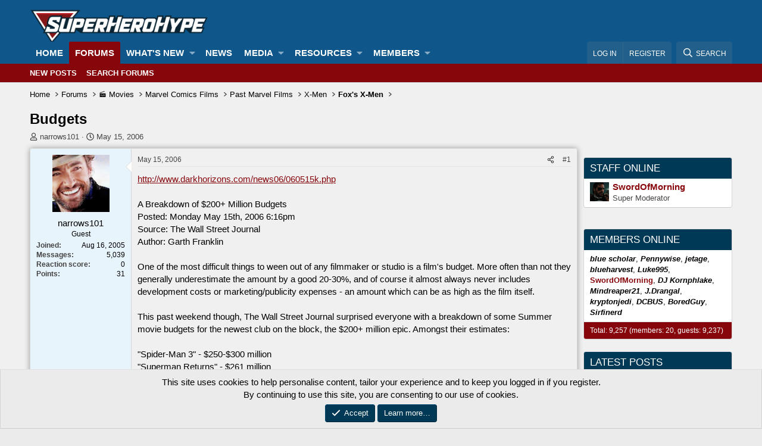

--- FILE ---
content_type: text/html; charset=utf-8
request_url: https://forums.superherohype.com/threads/budgets.231725/
body_size: 37917
content:
<!DOCTYPE html>
<html id="XF" lang="en-US" dir="LTR"
	data-app="public"
	data-template="thread_view"
	data-container-key="node-466"
	data-content-key="thread-231725"
	data-logged-in="false"
	data-cookie-prefix="xf_"
	data-csrf="1768833762,7e15fa42b3c32790b5bab3cc16eb980a"
	class="has-no-js template-thread_view"
	>
<head>
	<meta charset="utf-8" />
	<meta http-equiv="X-UA-Compatible" content="IE=Edge" />
	<meta name="viewport" content="width=device-width, initial-scale=1, viewport-fit=cover">

	
	
	

	<title>Budgets | The SuperHeroHype Forums</title>

	<link rel="manifest" href="/webmanifest.php">
	
		<meta name="theme-color" content="#0f578a" />
	

	<meta name="apple-mobile-web-app-title" content="SHH Forums">
	

	
		
		<meta name="description" content="http://www.darkhorizons.com/news06/060515k.php

 A Breakdown of $200+ Million Budgets 
Posted: Monday May 15th, 2006 6:16pm 
Source: The Wall Street Journal..." />
		<meta property="og:description" content="http://www.darkhorizons.com/news06/060515k.php

 A Breakdown of $200+ Million Budgets 
Posted: Monday May 15th, 2006 6:16pm 
Source: The Wall Street Journal 
Author: Garth Franklin 

One of the most difficult things to ween out of any filmmaker or studio is a film&#039;s budget. More often than not..." />
		<meta property="twitter:description" content="http://www.darkhorizons.com/news06/060515k.php

 A Breakdown of $200+ Million Budgets 
Posted: Monday May 15th, 2006 6:16pm 
Source: The Wall Street Journal 
Author: Garth Franklin 

One of the..." />
	
	
		<meta property="og:url" content="https://forums.superherohype.com/threads/budgets.231725/" />
	
		<link rel="canonical" href="https://forums.superherohype.com/threads/budgets.231725/" />
	

	
		
	
	
	<meta property="og:site_name" content="The SuperHeroHype Forums" />


	
	
		
	
	
	<meta property="og:type" content="website" />


	
	
		
	
	
	
		<meta property="og:title" content="Budgets" />
		<meta property="twitter:title" content="Budgets" />
	


	
	
	
	

	
	
	
	

	<link rel="stylesheet" href="/css.php?css=public%3Anormalize.css%2Cpublic%3Afa.css%2Cpublic%3Acore.less%2Cpublic%3Aapp.less&amp;s=35&amp;l=1&amp;d=1768256799&amp;k=e3e1d14de49c4ca5667c58a690b928a77f628a63" />

	<link rel="stylesheet" href="/css.php?css=public%3Abb_code.less%2Cpublic%3Amessage.less%2Cpublic%3Anotices.less%2Cpublic%3Ashare_controls.less%2Cpublic%3Astructured_list.less%2Cpublic%3Aextra.less&amp;s=35&amp;l=1&amp;d=1768256799&amp;k=22b3a7715a3762af7cc6e45fc12b11728976366b" />


	
		<script src="/js/xf/preamble.min.js?_v=97b10c55"></script>
	

	
	<script src="/js/vendor/vendor-compiled.js?_v=97b10c55" defer></script>
	<script src="/js/xf/core-compiled.js?_v=97b10c55" defer></script>

	<script>
		XF.ready(() =>
		{
			XF.extendObject(true, XF.config, {
				// 
				userId: 0,
				enablePush: true,
				pushAppServerKey: 'BLkhACvtmNSeYRqVzjzXVZddYdxkRV6ZFLQJvjJyp8CMxtm_Vb27ViAjvpP5Nqpdq7kfZNTVjrohjoNn1MTqzLM',
				url: {
					fullBase: 'https://forums.superherohype.com/',
					basePath: '/',
					css: '/css.php?css=__SENTINEL__&s=35&l=1&d=1768256799',
					js: '/js/__SENTINEL__?_v=97b10c55',
					icon: '/data/local/icons/__VARIANT__.svg?v=1767991322#__NAME__',
					iconInline: '/styles/fa/__VARIANT__/__NAME__.svg?v=5.15.3',
					keepAlive: '/login/keep-alive'
				},
				cookie: {
					path: '/',
					domain: '',
					prefix: 'xf_',
					secure: true,
					consentMode: 'simple',
					consented: ["optional","_third_party"]
				},
				cacheKey: 'f3ed7234243583f554e27d349fe769c5',
				csrf: '1768833762,7e15fa42b3c32790b5bab3cc16eb980a',
				js: {"\/js\/sv\/useractivity\/last_seen.min.js?_v=97b10c55":true},
				fullJs: false,
				css: {"public:bb_code.less":true,"public:message.less":true,"public:notices.less":true,"public:share_controls.less":true,"public:structured_list.less":true,"public:extra.less":true},
				time: {
					now: 1768833762,
					today: 1768798800,
					todayDow: 1,
					tomorrow: 1768885200,
					yesterday: 1768712400,
					week: 1768280400,
					month: 1767243600,
					year: 1767243600
				},
				style: {
					light: '',
					dark: '',
					defaultColorScheme: 'light'
				},
				borderSizeFeature: '3px',
				fontAwesomeWeight: 'r',
				enableRtnProtect: true,
				
				enableFormSubmitSticky: true,
				imageOptimization: '0',
				imageOptimizationQuality: 0.85,
				uploadMaxFilesize: 268435456,
				uploadMaxWidth: 0,
				uploadMaxHeight: 0,
				allowedVideoExtensions: ["m4v","mov","mp4","mp4v","mpeg","mpg","ogv","webm"],
				allowedAudioExtensions: ["mp3","opus","ogg","wav"],
				shortcodeToEmoji: true,
				visitorCounts: {
					conversations_unread: '0',
					alerts_unviewed: '0',
					total_unread: '0',
					title_count: true,
					icon_indicator: true
				},
				jsMt: {"xf\/action.js":"475514e8","xf\/embed.js":"ea6efe96","xf\/form.js":"ea6efe96","xf\/structure.js":"475514e8","xf\/tooltip.js":"ea6efe96"},
				jsState: {},
				publicMetadataLogoUrl: '',
				publicPushBadgeUrl: 'https://forums.superherohype.com/styles/default/xenforo/bell.png'
			})

			XF.extendObject(XF.phrases, {
				// 
"time.day": "{count} day",
"time.days": "{count} days",
"time.hour": "{count} hour",
"time.hours": "{count} hours",
"time.minute": "{count} minute",
"time.minutes": "{count} minutes",
"time.month": "{count} month",
"time.months": "{count} months",
"time.second": "{count} second",
"time.seconds": "{count} seconds",
"time.week": "time.week",
"time.weeks": "{count} weeks",
"time.year": "{count} year",
"time.years": "{count} years",
				date_x_at_time_y:     "{date} at {time}",
				day_x_at_time_y:      "{day} at {time}",
				yesterday_at_x:       "Yesterday at {time}",
				x_minutes_ago:        "{minutes} minutes ago",
				one_minute_ago:       "1 minute ago",
				a_moment_ago:         "A moment ago",
				today_at_x:           "Today at {time}",
				in_a_moment:          "In a moment",
				in_a_minute:          "In a minute",
				in_x_minutes:         "In {minutes} minutes",
				later_today_at_x:     "Later today at {time}",
				tomorrow_at_x:        "Tomorrow at {time}",
				short_date_x_minutes: "{minutes}m",
				short_date_x_hours:   "{hours}h",
				short_date_x_days:    "{days}d",

				day0: "Sunday",
				day1: "Monday",
				day2: "Tuesday",
				day3: "Wednesday",
				day4: "Thursday",
				day5: "Friday",
				day6: "Saturday",

				dayShort0: "Sun",
				dayShort1: "Mon",
				dayShort2: "Tue",
				dayShort3: "Wed",
				dayShort4: "Thu",
				dayShort5: "Fri",
				dayShort6: "Sat",

				month0: "January",
				month1: "February",
				month2: "March",
				month3: "April",
				month4: "May",
				month5: "June",
				month6: "July",
				month7: "August",
				month8: "September",
				month9: "October",
				month10: "November",
				month11: "December",

				active_user_changed_reload_page: "The active user has changed. Reload the page for the latest version.",
				server_did_not_respond_in_time_try_again: "The server did not respond in time. Please try again.",
				oops_we_ran_into_some_problems: "Oops! We ran into some problems.",
				oops_we_ran_into_some_problems_more_details_console: "Oops! We ran into some problems. Please try again later. More error details may be in the browser console.",
				file_too_large_to_upload: "The file is too large to be uploaded.",
				uploaded_file_is_too_large_for_server_to_process: "The uploaded file is too large for the server to process.",
				files_being_uploaded_are_you_sure: "Files are still being uploaded. Are you sure you want to submit this form?",
				attach: "Attach files",
				rich_text_box: "Rich text box",
				close: "Close",
				link_copied_to_clipboard: "Link copied to clipboard.",
				text_copied_to_clipboard: "Text copied to clipboard.",
				loading: "Loading…",
				you_have_exceeded_maximum_number_of_selectable_items: "You have exceeded the maximum number of selectable items.",

				processing: "Processing",
				'processing...': "Processing…",

				showing_x_of_y_items: "Showing {count} of {total} items",
				showing_all_items: "Showing all items",
				no_items_to_display: "No items to display",

				number_button_up: "Increase",
				number_button_down: "Decrease",

				push_enable_notification_title: "Push notifications enabled successfully at The SuperHeroHype Forums",
				push_enable_notification_body: "Thank you for enabling push notifications!",

				pull_down_to_refresh: "Pull down to refresh",
				release_to_refresh: "Release to refresh",
				refreshing: "Refreshing…"
			})
		})
	</script>

	<script src="/js/sv/useractivity/last_seen.min.js?_v=97b10c55" defer></script>



	
		<link rel="icon" type="image/png" href="https://superherohype-data.community.forum/assets/logo/favicon1.png" sizes="32x32" />
	
	
	<script async src="https://www.googletagmanager.com/gtag/js?id=G-2VRS1QBFB0"></script>
	<script>
		window.dataLayer = window.dataLayer || [];
		function gtag(){dataLayer.push(arguments);}
		gtag('js', new Date());
		gtag('config', 'G-2VRS1QBFB0', {
			// 
			
			
				'anonymize_ip': true,
			
		});
	</script>

<script defer src="https://cloudmetrics.xenforo.com/js/essential.js" data-website-id="2020962841796106"></script>
</head>
<body data-template="thread_view">

<div class="p-pageWrapper" id="top">





<header class="p-header" id="header">
	<div class="p-header-inner">
		<div class="p-header-content">

			<div class="p-header-logo p-header-logo--image">
				<a href="https://forums.superherohype.com">
					<img src="https://superherohype-data.community.forum/assets/logo/SHH.png" srcset="" alt="The SuperHeroHype Forums"
						width="100" height="36" />
				</a>
			</div>

			
		</div>
	</div>
</header>





	<div class="p-navSticky p-navSticky--primary" data-xf-init="sticky-header">
		
	<nav class="p-nav">
		<div class="p-nav-inner">
			<button type="button" class="button button--plain p-nav-menuTrigger" data-xf-click="off-canvas" data-menu=".js-headerOffCanvasMenu" tabindex="0" aria-label="Menu"><span class="button-text">
				<i aria-hidden="true"></i>
			</span></button>

			<div class="p-nav-smallLogo">
				<a href="https://forums.superherohype.com">
					<img src="https://superherohype-data.community.forum/assets/logo/SHH.png" srcset="" alt="The SuperHeroHype Forums"
						width="100" height="36" />
				</a>
			</div>

			<div class="p-nav-scroller hScroller" data-xf-init="h-scroller" data-auto-scroll=".p-navEl.is-selected">
				<div class="hScroller-scroll">
					<ul class="p-nav-list js-offCanvasNavSource">
					
						<li>
							
	<div class="p-navEl " >
		

			
	
	<a href="https://forums.superherohype.com"
		class="p-navEl-link "
		
		data-xf-key="1"
		data-nav-id="home">Home</a>


			

		
		
	</div>

						</li>
					
						<li>
							
	<div class="p-navEl is-selected" data-has-children="true">
		

			
	
	<a href="/"
		class="p-navEl-link p-navEl-link--splitMenu "
		
		
		data-nav-id="forums">Forums</a>


			<a data-xf-key="2"
				data-xf-click="menu"
				data-menu-pos-ref="< .p-navEl"
				class="p-navEl-splitTrigger"
				role="button"
				tabindex="0"
				aria-label="Toggle expanded"
				aria-expanded="false"
				aria-haspopup="true"></a>

		
		
			<div class="menu menu--structural" data-menu="menu" aria-hidden="true">
				<div class="menu-content">
					
						
	
	
	<a href="/whats-new/posts/"
		class="menu-linkRow u-indentDepth0 js-offCanvasCopy "
		
		
		data-nav-id="newPosts">New posts</a>

	

					
						
	
	
	<a href="/search/?type=post"
		class="menu-linkRow u-indentDepth0 js-offCanvasCopy "
		
		
		data-nav-id="searchForums">Search forums</a>

	

					
				</div>
			</div>
		
	</div>

						</li>
					
						<li>
							
	<div class="p-navEl " data-has-children="true">
		

			
	
	<a href="/whats-new/"
		class="p-navEl-link p-navEl-link--splitMenu "
		
		
		data-nav-id="whatsNew">What's new</a>


			<a data-xf-key="3"
				data-xf-click="menu"
				data-menu-pos-ref="< .p-navEl"
				class="p-navEl-splitTrigger"
				role="button"
				tabindex="0"
				aria-label="Toggle expanded"
				aria-expanded="false"
				aria-haspopup="true"></a>

		
		
			<div class="menu menu--structural" data-menu="menu" aria-hidden="true">
				<div class="menu-content">
					
						
	
	
	<a href="/featured/"
		class="menu-linkRow u-indentDepth0 js-offCanvasCopy "
		
		
		data-nav-id="featured">Featured content</a>

	

					
						
	
	
	<a href="/whats-new/posts/"
		class="menu-linkRow u-indentDepth0 js-offCanvasCopy "
		 rel="nofollow"
		
		data-nav-id="whatsNewPosts">New posts</a>

	

					
						
	
	
	<a href="/whats-new/media/"
		class="menu-linkRow u-indentDepth0 js-offCanvasCopy "
		 rel="nofollow"
		
		data-nav-id="xfmgWhatsNewNewMedia">New media</a>

	

					
						
	
	
	<a href="/whats-new/media-comments/"
		class="menu-linkRow u-indentDepth0 js-offCanvasCopy "
		 rel="nofollow"
		
		data-nav-id="xfmgWhatsNewMediaComments">New media comments</a>

	

					
						
	
	
	<a href="/whats-new/resources/"
		class="menu-linkRow u-indentDepth0 js-offCanvasCopy "
		 rel="nofollow"
		
		data-nav-id="xfrmNewResources">New resources</a>

	

					
						
	
	
	<a href="/whats-new/profile-posts/"
		class="menu-linkRow u-indentDepth0 js-offCanvasCopy "
		 rel="nofollow"
		
		data-nav-id="whatsNewProfilePosts">New profile posts</a>

	

					
						
	
	
	<a href="/whats-new/latest-activity"
		class="menu-linkRow u-indentDepth0 js-offCanvasCopy "
		 rel="nofollow"
		
		data-nav-id="latestActivity">Latest activity</a>

	

					
				</div>
			</div>
		
	</div>

						</li>
					
						<li>
							
	<div class="p-navEl " >
		

			
	
	<a href="https://www.superherohype.com/"
		class="p-navEl-link "
		
		data-xf-key="4"
		data-nav-id="NewsTab">News</a>


			

		
		
	</div>

						</li>
					
						<li>
							
	<div class="p-navEl " data-has-children="true">
		

			
	
	<a href="/media/"
		class="p-navEl-link p-navEl-link--splitMenu "
		
		
		data-nav-id="xfmg">Media</a>


			<a data-xf-key="5"
				data-xf-click="menu"
				data-menu-pos-ref="< .p-navEl"
				class="p-navEl-splitTrigger"
				role="button"
				tabindex="0"
				aria-label="Toggle expanded"
				aria-expanded="false"
				aria-haspopup="true"></a>

		
		
			<div class="menu menu--structural" data-menu="menu" aria-hidden="true">
				<div class="menu-content">
					
						
	
	
	<a href="/whats-new/media/"
		class="menu-linkRow u-indentDepth0 js-offCanvasCopy "
		 rel="nofollow"
		
		data-nav-id="xfmgNewMedia">New media</a>

	

					
						
	
	
	<a href="/whats-new/media-comments/"
		class="menu-linkRow u-indentDepth0 js-offCanvasCopy "
		 rel="nofollow"
		
		data-nav-id="xfmgNewComments">New comments</a>

	

					
						
	
	
	<a href="/search/?type=xfmg_media"
		class="menu-linkRow u-indentDepth0 js-offCanvasCopy "
		
		
		data-nav-id="xfmgSearchMedia">Search media</a>

	

					
				</div>
			</div>
		
	</div>

						</li>
					
						<li>
							
	<div class="p-navEl " data-has-children="true">
		

			
	
	<a href="/resources/"
		class="p-navEl-link p-navEl-link--splitMenu "
		
		
		data-nav-id="xfrm">Resources</a>


			<a data-xf-key="6"
				data-xf-click="menu"
				data-menu-pos-ref="< .p-navEl"
				class="p-navEl-splitTrigger"
				role="button"
				tabindex="0"
				aria-label="Toggle expanded"
				aria-expanded="false"
				aria-haspopup="true"></a>

		
		
			<div class="menu menu--structural" data-menu="menu" aria-hidden="true">
				<div class="menu-content">
					
						
	
	
	<a href="/resources/latest-reviews"
		class="menu-linkRow u-indentDepth0 js-offCanvasCopy "
		
		
		data-nav-id="xfrmLatestReviews">Latest reviews</a>

	

					
						
	
	
	<a href="/search/?type=resource"
		class="menu-linkRow u-indentDepth0 js-offCanvasCopy "
		
		
		data-nav-id="xfrmSearchResources">Search resources</a>

	

					
				</div>
			</div>
		
	</div>

						</li>
					
						<li>
							
	<div class="p-navEl " data-has-children="true">
		

			
	
	<a href="/members/"
		class="p-navEl-link p-navEl-link--splitMenu "
		
		
		data-nav-id="members">Members</a>


			<a data-xf-key="7"
				data-xf-click="menu"
				data-menu-pos-ref="< .p-navEl"
				class="p-navEl-splitTrigger"
				role="button"
				tabindex="0"
				aria-label="Toggle expanded"
				aria-expanded="false"
				aria-haspopup="true"></a>

		
		
			<div class="menu menu--structural" data-menu="menu" aria-hidden="true">
				<div class="menu-content">
					
						
	
	
	<a href="/online/"
		class="menu-linkRow u-indentDepth0 js-offCanvasCopy "
		
		
		data-nav-id="currentVisitors">Current visitors</a>

	

					
						
	
	
	<a href="/whats-new/profile-posts/"
		class="menu-linkRow u-indentDepth0 js-offCanvasCopy "
		 rel="nofollow"
		
		data-nav-id="newProfilePosts">New profile posts</a>

	

					
						
	
	
	<a href="/search/?type=profile_post"
		class="menu-linkRow u-indentDepth0 js-offCanvasCopy "
		
		
		data-nav-id="searchProfilePosts">Search profile posts</a>

	

					
				</div>
			</div>
		
	</div>

						</li>
					
					</ul>
				</div>
			</div>

			<div class="p-nav-opposite">
				<div class="p-navgroup p-account p-navgroup--guest">
					
						<a href="/login/" class="p-navgroup-link p-navgroup-link--textual p-navgroup-link--logIn"
							data-xf-click="overlay" data-follow-redirects="on">
							<span class="p-navgroup-linkText">Log in</span>
						</a>
						
							<a href="/login/register" class="p-navgroup-link p-navgroup-link--textual p-navgroup-link--register"
								data-xf-click="overlay" data-follow-redirects="on">
								<span class="p-navgroup-linkText">Register</span>
							</a>
						
					
				</div>

				<div class="p-navgroup p-discovery">
					<a href="/whats-new/"
						class="p-navgroup-link p-navgroup-link--iconic p-navgroup-link--whatsnew"
						aria-label="What&#039;s new"
						title="What&#039;s new">
						<i aria-hidden="true"></i>
						<span class="p-navgroup-linkText">What's new</span>
					</a>

					
						<a href="/search/"
							class="p-navgroup-link p-navgroup-link--iconic p-navgroup-link--search"
							data-xf-click="menu"
							data-xf-key="/"
							aria-label="Search"
							aria-expanded="false"
							aria-haspopup="true"
							title="Search">
							<i aria-hidden="true"></i>
							<span class="p-navgroup-linkText">Search</span>
						</a>
						<div class="menu menu--structural menu--wide" data-menu="menu" aria-hidden="true">
							<form action="/search/search" method="post"
								class="menu-content"
								data-xf-init="quick-search">

								<h3 class="menu-header">Search</h3>
								
								<div class="menu-row">
									
										<div class="inputGroup inputGroup--joined">
											<input type="text" class="input" name="keywords" placeholder="Search…" aria-label="Search" data-menu-autofocus="true" />
											
			<select name="constraints" class="js-quickSearch-constraint input" aria-label="Search within">
				<option value="">Everywhere</option>
<option value="{&quot;search_type&quot;:&quot;post&quot;}">Threads</option>
<option value="{&quot;search_type&quot;:&quot;post&quot;,&quot;c&quot;:{&quot;nodes&quot;:[466],&quot;child_nodes&quot;:1}}">This forum</option>
<option value="{&quot;search_type&quot;:&quot;post&quot;,&quot;c&quot;:{&quot;thread&quot;:231725}}">This thread</option>

			</select>
		
										</div>
									
								</div>

								
								<div class="menu-row">
									<label class="iconic"><input type="checkbox"  name="c[title_only]" value="1" /><i aria-hidden="true"></i><span class="iconic-label">Search titles only</span></label>

								</div>
								
								<div class="menu-row">
									<div class="inputGroup">
										<span class="inputGroup-text" id="ctrl_search_menu_by_member">By:</span>
										<input type="text" class="input" name="c[users]" data-xf-init="auto-complete" placeholder="Member" aria-labelledby="ctrl_search_menu_by_member" />
									</div>
								</div>
								
	
	

<div class="menu-footer">
									<span class="menu-footer-controls">
										<button type="submit" class="button button--icon button--icon--search button--primary"><i class="fa--xf far fa-search "><svg xmlns="http://www.w3.org/2000/svg" role="img" aria-hidden="true" ><use href="/data/local/icons/regular.svg?v=1767991322#search"></use></svg></i><span class="button-text">Search</span></button>
										<a href="/search/" class="button "><span class="button-text">Advanced search…</span></a>
									</span>
								</div>

								<input type="hidden" name="_xfToken" value="1768833762,7e15fa42b3c32790b5bab3cc16eb980a" />
							</form>
						</div>
					
				</div>
			</div>
		</div>
	</nav>

	</div>
	
	
		<div class="p-sectionLinks">
			<div class="p-sectionLinks-inner hScroller" data-xf-init="h-scroller">
				<div class="hScroller-scroll">
					<ul class="p-sectionLinks-list">
					
						<li>
							
	<div class="p-navEl " >
		

			
	
	<a href="/whats-new/posts/"
		class="p-navEl-link "
		
		data-xf-key="alt+1"
		data-nav-id="newPosts">New posts</a>


			

		
		
	</div>

						</li>
					
						<li>
							
	<div class="p-navEl " >
		

			
	
	<a href="/search/?type=post"
		class="p-navEl-link "
		
		data-xf-key="alt+2"
		data-nav-id="searchForums">Search forums</a>


			

		
		
	</div>

						</li>
					
					</ul>
				</div>
			</div>
		</div>
	



<div class="offCanvasMenu offCanvasMenu--nav js-headerOffCanvasMenu" data-menu="menu" aria-hidden="true" data-ocm-builder="navigation">
	<div class="offCanvasMenu-backdrop" data-menu-close="true"></div>
	<div class="offCanvasMenu-content">
		<div class="offCanvasMenu-header">
			Menu
			<a class="offCanvasMenu-closer" data-menu-close="true" role="button" tabindex="0" aria-label="Close"></a>
		</div>
		
			<div class="p-offCanvasRegisterLink">
				<div class="offCanvasMenu-linkHolder">
					<a href="/login/" class="offCanvasMenu-link" data-xf-click="overlay" data-menu-close="true">
						Log in
					</a>
				</div>
				<hr class="offCanvasMenu-separator" />
				
					<div class="offCanvasMenu-linkHolder">
						<a href="/login/register" class="offCanvasMenu-link" data-xf-click="overlay" data-menu-close="true">
							Register
						</a>
					</div>
					<hr class="offCanvasMenu-separator" />
				
			</div>
		
		<div class="js-offCanvasNavTarget"></div>
		<div class="offCanvasMenu-installBanner js-installPromptContainer" style="display: none;" data-xf-init="install-prompt">
			<div class="offCanvasMenu-installBanner-header">Install the app</div>
			<button type="button" class="button js-installPromptButton"><span class="button-text">Install</span></button>
			<template class="js-installTemplateIOS">
				<div class="overlay-title">How to install the app on iOS</div>
				<div class="block-body">
					<div class="block-row">
						<p>
							Follow along with the video below to see how to install our site as a web app on your home screen.
						</p>
						<p style="text-align: center">
							<img src="/styles/default/xenforo/add_to_home.gif" width="222" height="480" />
						</p>
						<p>
							<small><strong>Note:</strong> this_feature_currently_requires_accessing_site_using_safari</small>
						</p>
					</div>
				</div>
			</template>
		</div>
	</div>
</div>

<div class="p-body">
	<div class="p-body-inner">
		<!--XF:EXTRA_OUTPUT-->

		

		

		
		
	
		<ul class="p-breadcrumbs "
			itemscope itemtype="https://schema.org/BreadcrumbList">
		
			

			
			

			
				
				
	<li itemprop="itemListElement" itemscope itemtype="https://schema.org/ListItem">
		<a href="https://forums.superherohype.com" itemprop="item">
			<span itemprop="name">Home</span>
		</a>
		<meta itemprop="position" content="1" />
	</li>

			

			
				
				
	<li itemprop="itemListElement" itemscope itemtype="https://schema.org/ListItem">
		<a href="/" itemprop="item">
			<span itemprop="name">Forums</span>
		</a>
		<meta itemprop="position" content="2" />
	</li>

			
			
				
				
	<li itemprop="itemListElement" itemscope itemtype="https://schema.org/ListItem">
		<a href="/#%F0%9F%8E%AC-movies.5" itemprop="item">
			<span itemprop="name">🎬 Movies</span>
		</a>
		<meta itemprop="position" content="3" />
	</li>

			
				
				
	<li itemprop="itemListElement" itemscope itemtype="https://schema.org/ListItem">
		<a href="/forums/marvel-comics-films.34/" itemprop="item">
			<span itemprop="name">Marvel Comics Films</span>
		</a>
		<meta itemprop="position" content="4" />
	</li>

			
				
				
	<li itemprop="itemListElement" itemscope itemtype="https://schema.org/ListItem">
		<a href="/forums/past-marvel-films.967/" itemprop="item">
			<span itemprop="name">Past Marvel Films</span>
		</a>
		<meta itemprop="position" content="5" />
	</li>

			
				
				
	<li itemprop="itemListElement" itemscope itemtype="https://schema.org/ListItem">
		<a href="/categories/x-men.994/" itemprop="item">
			<span itemprop="name">X-Men</span>
		</a>
		<meta itemprop="position" content="6" />
	</li>

			
				
				
	<li itemprop="itemListElement" itemscope itemtype="https://schema.org/ListItem">
		<a href="/forums/foxs-x-men.466/" itemprop="item">
			<span itemprop="name">Fox&#039;s X-Men</span>
		</a>
		<meta itemprop="position" content="7" />
	</li>

			

		
		</ul>
	

		

		
	<noscript class="js-jsWarning"><div class="blockMessage blockMessage--important blockMessage--iconic u-noJsOnly">JavaScript is disabled. For a better experience, please enable JavaScript in your browser before proceeding.</div></noscript>

		
	<div class="blockMessage blockMessage--important blockMessage--iconic js-browserWarning" style="display: none">You are using an out of date browser. It  may not display this or other websites correctly.<br />You should upgrade or use an <a href="https://www.google.com/chrome/" target="_blank" rel="noopener">alternative browser</a>.</div>


		
			<div class="p-body-header">
			
				
					<div class="p-title ">
					
						
							<h1 class="p-title-value">Budgets
	
    
    


	
    
    

</h1>
						
						
					
					</div>
				

				
					<div class="p-description">
	<ul class="listInline listInline--bullet">
		<li>
			<i class="fa--xf far fa-user "><svg xmlns="http://www.w3.org/2000/svg" role="img" ><title>Thread starter</title><use href="/data/local/icons/regular.svg?v=1767991322#user"></use></svg></i>
			<span class="u-srOnly">Thread starter</span>

			<a href="/members/narrows101.31980/" class="username  u-concealed" dir="auto" data-user-id="31980" data-xf-init="member-tooltip">narrows101</a>
		</li>
		<li>
			<i class="fa--xf far fa-clock "><svg xmlns="http://www.w3.org/2000/svg" role="img" ><title>Start date</title><use href="/data/local/icons/regular.svg?v=1767991322#clock"></use></svg></i>
			<span class="u-srOnly">Start date</span>

			<a href="/threads/budgets.231725/" class="u-concealed"><time  class="u-dt" dir="auto" datetime="2006-05-15T10:14:31-0400" data-timestamp="1147702471" data-date="May 15, 2006" data-time="10:14 AM" data-short="May &#039;06" title="May 15, 2006 at 10:14 AM">May 15, 2006</time></a>
		</li>
		
	</ul>
</div>
				
			
			</div>
		

		<div class="p-body-main p-body-main--withSidebar ">
			
			<div class="p-body-contentCol"></div>
			
				<div class="p-body-sidebarCol"></div>
			

			

			<div class="p-body-content">
				
				<div class="p-body-pageContent">










	
	
	
		
	
	
	


	
	
	
		
	
	
	


	
	
		
	
	
	


	
	






	
	



	
	










	

	
		
	

























<div class="block block--messages" data-xf-init="" data-type="post" data-href="/inline-mod/" data-search-target="*">

	<span class="u-anchorTarget" id="posts"></span>

	
		
	

	

	<div class="block-outer"></div>

	

	
		
	<div class="block-outer js-threadStatusField"></div>

	

	<div class="block-container lbContainer"
		data-xf-init="lightbox select-to-quote"
		data-message-selector=".js-post"
		data-lb-id="thread-231725"
		data-lb-universal="1">

		<div class="block-body js-replyNewMessageContainer">
			
				

					

					
						

	
	

	

	
	<article class="message message--post js-post js-inlineModContainer  "
		data-author="narrows101"
		data-content="post-8828030"
		id="js-post-8828030"
		>

		

		<span class="u-anchorTarget" id="post-8828030"></span>

		
			<div class="message-inner">
				
					<div class="message-cell message-cell--user">
						

	<section class="message-user"
		
		
		>

		

		<div class="message-avatar ">
			<div class="message-avatar-wrapper">


				<a href="/members/narrows101.31980/" class="avatar avatar--m" data-user-id="31980" data-xf-init="member-tooltip">
			<img src="https://superherohype-data.community.forum/avatars/m/31/31980.jpg?1244920127" srcset="https://superherohype-data.community.forum/avatars/l/31/31980.jpg?1244920127 2x" alt="narrows101" class="avatar-u31980-m" width="96" height="96" loading="lazy" /> 
		</a>
				


			</div>
		</div>
		<div class="message-userDetails">
			<h4 class="message-name"><a href="/members/narrows101.31980/" class="username " dir="auto" data-user-id="31980" data-xf-init="member-tooltip">narrows101</a></h4>
			<h5 class="userTitle message-userTitle" dir="auto">Guest</h5>
			
		</div>
		
			
			
				<div class="message-userExtras">
				
					
						<dl class="pairs pairs--justified">
							<dt>Joined</dt>
							<dd>Aug 16, 2005</dd>
						</dl>
					
					
						<dl class="pairs pairs--justified">
							<dt>Messages</dt>
							<dd>5,039</dd>
						</dl>
					
					
					
						<dl class="pairs pairs--justified">
							<dt>Reaction score</dt>
							<dd>0</dd>
						</dl>
					
					
						<dl class="pairs pairs--justified">
							<dt>Points</dt>
							<dd>31</dd>
						</dl>
					
					
					
					
					
				
				</div>
			
		
		<span class="message-userArrow"></span>
	</section>

					</div>
				

				
					<div class="message-cell message-cell--main">
					
						<div class="message-main js-quickEditTarget">

							
								

	

	<header class="message-attribution message-attribution--split">
		<ul class="message-attribution-main listInline ">
			
			
			<li class="u-concealed">
				<a href="/threads/budgets.231725/post-8828030" rel="nofollow" >
					<time  class="u-dt" dir="auto" datetime="2006-05-15T10:14:31-0400" data-timestamp="1147702471" data-date="May 15, 2006" data-time="10:14 AM" data-short="May &#039;06" title="May 15, 2006 at 10:14 AM">May 15, 2006</time>
				</a>
			</li>
			
		</ul>

		<ul class="message-attribution-opposite message-attribution-opposite--list ">
			
			<li>
				<a href="/threads/budgets.231725/post-8828030"
					class="message-attribution-gadget"
					data-xf-init="share-tooltip"
					data-href="/posts/8828030/share"
					aria-label="Share"
					rel="nofollow">
					<i class="fa--xf far fa-share-alt "><svg xmlns="http://www.w3.org/2000/svg" role="img" aria-hidden="true" ><use href="/data/local/icons/regular.svg?v=1767991322#share-alt"></use></svg></i>
				</a>
			</li>
			
				<li class="u-hidden js-embedCopy">
					
	<a href="javascript:"
		data-xf-init="copy-to-clipboard"
		data-copy-text="&lt;div class=&quot;js-xf-embed&quot; data-url=&quot;https://forums.superherohype.com&quot; data-content=&quot;post-8828030&quot;&gt;&lt;/div&gt;&lt;script defer src=&quot;https://forums.superherohype.com/js/xf/external_embed.js?_v=97b10c55&quot;&gt;&lt;/script&gt;"
		data-success="Embed code HTML copied to clipboard."
		class="">
		<i class="fa--xf far fa-code "><svg xmlns="http://www.w3.org/2000/svg" role="img" aria-hidden="true" ><use href="/data/local/icons/regular.svg?v=1767991322#code"></use></svg></i>
	</a>

				</li>
			
			
			
				<li>
					<a href="/threads/budgets.231725/post-8828030" rel="nofollow">
						#1
					</a>
				</li>
			
		</ul>
	</header>

							

							<div class="message-content js-messageContent">
							

								
									
	

	

	
	

								

								
									
	

	<div class="message-userContent lbContainer js-lbContainer "
		data-lb-id="post-8828030"
		data-lb-caption-desc="narrows101 &middot; May 15, 2006 at 10:14 AM">

		
			

	
		
	

		

		<article class="message-body js-selectToQuote">
			
				
			

			<div >
				
					<div class="bbWrapper"><a href="http://www.darkhorizons.com/news06/060515k.php" target="_blank" class="link link--external" data-proxy-href="/proxy.php?link=http%3A%2F%2Fwww.darkhorizons.com%2Fnews06%2F060515k.php&amp;hash=22954dd7924be0dc0aea6a8a12fa2650" rel="nofollow ugc noopener">http://www.darkhorizons.com/news06/060515k.php</a><br />
<br />
 A Breakdown of $200+ Million Budgets <br />
Posted: Monday May 15th, 2006 6:16pm <br />
Source: The Wall Street Journal <br />
Author: Garth Franklin <br />
<br />
One of the most difficult things to ween out of any filmmaker or studio is a film&#039;s budget. More often than not they generally underestimate the amount by a good 20-30%, and of course it almost always never includes development costs or marketing/publicity expenses - an amount which can be as high as the film itself.<br />
<br />
       This past weekend though, The Wall Street Journal surprised everyone with a breakdown of some Summer movie budgets for t<span style="color: Black">he newest club on the block, the $200+ million epic.  Amongst their estimates:<br />
<br />
   &quot;</span>Spider-Man 3&quot; - $250-$300 million<br />
  &quot;Superman Returns&quot; - $261 million<br />
  &quot;King Kong&quot; - $250 million<br />
  &quot;  Pirates of the Caribbean: Dead Man&#039;s Chest&quot; - approaching $225 million<br />
  &quot;X-Men: The Last Stand&quot; - $210 million<br />
<br />
How they got the numbers remains unsure but for the most part they do seem rather spot on with the word through the grapevine rather than the on the record statements.<br />
<br />
 Officially X3 cost $165m, Kong cost $207m, and Superman has drawn conflicting amounts ranging from $190m to $250m. In Superman&#039;s case its not sure whether that amount includes the $45-65 million in development costs accumulated over nearly ten years before Bryan Singer came onboard.<br />
 <br />
Also, Spider-Man 3 is still shooting so there&#039;s no telling how much higher it will go, whilst Pirates is being worked on to the last minute and may climb further. Pirates will be balanced though with the third film which will obviously re-use much of the elements from the second one and save on costs - by how much though is uncertain.</div>
				
			</div>

			<div class="js-selectToQuoteEnd">&nbsp;</div>
			
				
			
		</article>

		
			

	
		
	

		

		
	</div>

								

								
									
	

	

								

								
									
	

								

							
							</div>

							
								
	

	<footer class="message-footer">
		

		

		<div class="reactionsBar js-reactionsList ">
			
		</div>

		<div class="js-historyTarget message-historyTarget toggleTarget" data-href="trigger-href"></div>
	</footer>

							
						</div>

					
					</div>
				
			</div>
		
	</article>

	
	

					

					

				

					

					
						

	
	

	

	
	<article class="message message--post js-post js-inlineModContainer  "
		data-author="J.Howlett"
		data-content="post-8828047"
		id="js-post-8828047"
		itemscope itemtype="https://schema.org/Comment" itemid="https://forums.superherohype.com/posts/8828047/">

		
			<meta itemprop="parentItem" itemscope itemid="https://forums.superherohype.com/threads/budgets.231725/" />
		

		<span class="u-anchorTarget" id="post-8828047"></span>

		
			<div class="message-inner">
				
					<div class="message-cell message-cell--user">
						

	<section class="message-user"
		itemprop="author"
		itemscope itemtype="https://schema.org/Person"
		>

		

		<div class="message-avatar ">
			<div class="message-avatar-wrapper">


				<span class="avatar avatar--m avatar--default avatar--default--dynamic" data-user-id="0" style="background-color: #cc33cc; color: #3d0f3d" title="J.Howlett">
			<span class="avatar-u0-m" role="img" aria-label="J.Howlett">J</span> 
		</span>
				


			</div>
		</div>
		<div class="message-userDetails">
			<h4 class="message-name"><span class="username " dir="auto" data-user-id="0"><span itemprop="name">J.Howlett</span></span></h4>
			<h5 class="userTitle message-userTitle" dir="auto" itemprop="jobTitle">Guest</h5>
			
		</div>
		
		<span class="message-userArrow"></span>
	</section>

					</div>
				

				
					<div class="message-cell message-cell--main">
					
						<div class="message-main js-quickEditTarget">

							
								

	

	<header class="message-attribution message-attribution--split">
		<ul class="message-attribution-main listInline ">
			
			
			<li class="u-concealed">
				<a href="/threads/budgets.231725/post-8828047" rel="nofollow" itemprop="url">
					<time  class="u-dt" dir="auto" datetime="2006-05-15T10:17:18-0400" data-timestamp="1147702638" data-date="May 15, 2006" data-time="10:17 AM" data-short="May &#039;06" title="May 15, 2006 at 10:17 AM" itemprop="datePublished">May 15, 2006</time>
				</a>
			</li>
			
		</ul>

		<ul class="message-attribution-opposite message-attribution-opposite--list ">
			
			<li>
				<a href="/threads/budgets.231725/post-8828047"
					class="message-attribution-gadget"
					data-xf-init="share-tooltip"
					data-href="/posts/8828047/share"
					aria-label="Share"
					rel="nofollow">
					<i class="fa--xf far fa-share-alt "><svg xmlns="http://www.w3.org/2000/svg" role="img" aria-hidden="true" ><use href="/data/local/icons/regular.svg?v=1767991322#share-alt"></use></svg></i>
				</a>
			</li>
			
				<li class="u-hidden js-embedCopy">
					
	<a href="javascript:"
		data-xf-init="copy-to-clipboard"
		data-copy-text="&lt;div class=&quot;js-xf-embed&quot; data-url=&quot;https://forums.superherohype.com&quot; data-content=&quot;post-8828047&quot;&gt;&lt;/div&gt;&lt;script defer src=&quot;https://forums.superherohype.com/js/xf/external_embed.js?_v=97b10c55&quot;&gt;&lt;/script&gt;"
		data-success="Embed code HTML copied to clipboard."
		class="">
		<i class="fa--xf far fa-code "><svg xmlns="http://www.w3.org/2000/svg" role="img" aria-hidden="true" ><use href="/data/local/icons/regular.svg?v=1767991322#code"></use></svg></i>
	</a>

				</li>
			
			
			
				<li>
					<a href="/threads/budgets.231725/post-8828047" rel="nofollow">
						#2
					</a>
				</li>
			
		</ul>
	</header>

							

							<div class="message-content js-messageContent">
							

								
									
	

	

	
	

								

								
									
	

	<div class="message-userContent lbContainer js-lbContainer "
		data-lb-id="post-8828047"
		data-lb-caption-desc="J.Howlett &middot; May 15, 2006 at 10:17 AM">

		

		<article class="message-body js-selectToQuote">
			
				
			

			<div itemprop="text">
				
					<div class="bbWrapper">No way in hell X-Men The Last Stand cost 210 million dollars.  If that&#039;s the case and based on the clips just released, where&#039;s the rest of the money?<br />
<br />
That 210 million number might also include the marketing budget as well but that&#039;s not just the production budget.</div>
				
			</div>

			<div class="js-selectToQuoteEnd">&nbsp;</div>
			
				
			
		</article>

		

		
	</div>

								

								
									
	

	

								

								
									
	

								

							
							</div>

							
								
	

	<footer class="message-footer">
		
			<div class="message-microdata" itemprop="interactionStatistic" itemtype="https://schema.org/InteractionCounter" itemscope>
				<meta itemprop="userInteractionCount" content="0" />
				<meta itemprop="interactionType" content="https://schema.org/LikeAction" />
			</div>
		

		

		<div class="reactionsBar js-reactionsList ">
			
		</div>

		<div class="js-historyTarget message-historyTarget toggleTarget" data-href="trigger-href"></div>
	</footer>

							
						</div>

					
					</div>
				
			</div>
		
	</article>

	
	

					

					

				

					

					
						

	
	

	

	
	<article class="message message--post js-post js-inlineModContainer  "
		data-author="Mic"
		data-content="post-8828063"
		id="js-post-8828063"
		itemscope itemtype="https://schema.org/Comment" itemid="https://forums.superherohype.com/posts/8828063/">

		
			<meta itemprop="parentItem" itemscope itemid="https://forums.superherohype.com/threads/budgets.231725/" />
		

		<span class="u-anchorTarget" id="post-8828063"></span>

		
			<div class="message-inner">
				
					<div class="message-cell message-cell--user">
						

	<section class="message-user"
		itemprop="author"
		itemscope itemtype="https://schema.org/Person"
		itemid="https://forums.superherohype.com/members/mic.23402/">

		
			<meta itemprop="url" content="https://forums.superherohype.com/members/mic.23402/" />
		

		<div class="message-avatar ">
			<div class="message-avatar-wrapper">


				<a href="/members/mic.23402/" class="avatar avatar--m avatar--default avatar--default--dynamic" data-user-id="23402" data-xf-init="member-tooltip" style="background-color: #b8d65c; color: #53661a">
			<span class="avatar-u23402-m" role="img" aria-label="Mic">M</span> 
		</a>
				


			</div>
		</div>
		<div class="message-userDetails">
			<h4 class="message-name"><a href="/members/mic.23402/" class="username " dir="auto" data-user-id="23402" data-xf-init="member-tooltip"><span class="username--style2" itemprop="name">Mic</span></a></h4>
			<h5 class="userTitle message-userTitle" dir="auto" itemprop="jobTitle">Civilian</h5>
			
		</div>
		
			
			
				<div class="message-userExtras">
				
					
						<dl class="pairs pairs--justified">
							<dt>Joined</dt>
							<dd>Dec 9, 2004</dd>
						</dl>
					
					
						<dl class="pairs pairs--justified">
							<dt>Messages</dt>
							<dd>966</dd>
						</dl>
					
					
					
						<dl class="pairs pairs--justified">
							<dt>Reaction score</dt>
							<dd>0</dd>
						</dl>
					
					
						<dl class="pairs pairs--justified">
							<dt>Points</dt>
							<dd>11</dd>
						</dl>
					
					
					
					
					
				
				</div>
			
		
		<span class="message-userArrow"></span>
	</section>

					</div>
				

				
					<div class="message-cell message-cell--main">
					
						<div class="message-main js-quickEditTarget">

							
								

	

	<header class="message-attribution message-attribution--split">
		<ul class="message-attribution-main listInline ">
			
			
			<li class="u-concealed">
				<a href="/threads/budgets.231725/post-8828063" rel="nofollow" itemprop="url">
					<time  class="u-dt" dir="auto" datetime="2006-05-15T10:20:52-0400" data-timestamp="1147702852" data-date="May 15, 2006" data-time="10:20 AM" data-short="May &#039;06" title="May 15, 2006 at 10:20 AM" itemprop="datePublished">May 15, 2006</time>
				</a>
			</li>
			
		</ul>

		<ul class="message-attribution-opposite message-attribution-opposite--list ">
			
			<li>
				<a href="/threads/budgets.231725/post-8828063"
					class="message-attribution-gadget"
					data-xf-init="share-tooltip"
					data-href="/posts/8828063/share"
					aria-label="Share"
					rel="nofollow">
					<i class="fa--xf far fa-share-alt "><svg xmlns="http://www.w3.org/2000/svg" role="img" aria-hidden="true" ><use href="/data/local/icons/regular.svg?v=1767991322#share-alt"></use></svg></i>
				</a>
			</li>
			
				<li class="u-hidden js-embedCopy">
					
	<a href="javascript:"
		data-xf-init="copy-to-clipboard"
		data-copy-text="&lt;div class=&quot;js-xf-embed&quot; data-url=&quot;https://forums.superherohype.com&quot; data-content=&quot;post-8828063&quot;&gt;&lt;/div&gt;&lt;script defer src=&quot;https://forums.superherohype.com/js/xf/external_embed.js?_v=97b10c55&quot;&gt;&lt;/script&gt;"
		data-success="Embed code HTML copied to clipboard."
		class="">
		<i class="fa--xf far fa-code "><svg xmlns="http://www.w3.org/2000/svg" role="img" aria-hidden="true" ><use href="/data/local/icons/regular.svg?v=1767991322#code"></use></svg></i>
	</a>

				</li>
			
			
			
				<li>
					<a href="/threads/budgets.231725/post-8828063" rel="nofollow">
						#3
					</a>
				</li>
			
		</ul>
	</header>

							

							<div class="message-content js-messageContent">
							

								
									
	

	

	
	

								

								
									
	

	<div class="message-userContent lbContainer js-lbContainer "
		data-lb-id="post-8828063"
		data-lb-caption-desc="Mic &middot; May 15, 2006 at 10:20 AM">

		

		<article class="message-body js-selectToQuote">
			
				
			

			<div itemprop="text">
				
					<div class="bbWrapper"><blockquote data-attributes="" data-quote="J.Howlett" data-source=""
	class="bbCodeBlock bbCodeBlock--expandable bbCodeBlock--quote js-expandWatch">
	
		<div class="bbCodeBlock-title">

			
				J.Howlett said:
			
		</div>
	
	<div class="bbCodeBlock-content">
		
		<div class="bbCodeBlock-expandContent js-expandContent ">
			No way in hell X-Men The Last Stand cost 210 million dollars.  If that&#039;s the case and based on the clips just released, where&#039;s the rest of the money?<br />
<br />
That 210 million number might also include the marketing budget as well but that&#039;s not just the production budget.
		</div>
		<div class="bbCodeBlock-expandLink js-expandLink"><a role="button" tabindex="0">Click to expand...</a></div>
	</div>
</blockquote>Studios never really give away how much they really spend on films.<br />
So if they say a film cost 150mill, it probabl cost a hell of a lot more. So im guessing the 210 million is the figure fox DONT want you to know. They will probably &#039;officially&#039; put it at 180mill or something.</div>
				
			</div>

			<div class="js-selectToQuoteEnd">&nbsp;</div>
			
				
			
		</article>

		

		
	</div>

								

								
									
	

	

								

								
									
	

								

							
							</div>

							
								
	

	<footer class="message-footer">
		
			<div class="message-microdata" itemprop="interactionStatistic" itemtype="https://schema.org/InteractionCounter" itemscope>
				<meta itemprop="userInteractionCount" content="0" />
				<meta itemprop="interactionType" content="https://schema.org/LikeAction" />
			</div>
		

		

		<div class="reactionsBar js-reactionsList ">
			
		</div>

		<div class="js-historyTarget message-historyTarget toggleTarget" data-href="trigger-href"></div>
	</footer>

							
						</div>

					
					</div>
				
			</div>
		
	</article>

	
	

					

					

				

					

					
						

	
	

	

	
	<article class="message message--post js-post js-inlineModContainer  "
		data-author="Lightning Strykez!"
		data-content="post-8828068"
		id="js-post-8828068"
		itemscope itemtype="https://schema.org/Comment" itemid="https://forums.superherohype.com/posts/8828068/">

		
			<meta itemprop="parentItem" itemscope itemid="https://forums.superherohype.com/threads/budgets.231725/" />
		

		<span class="u-anchorTarget" id="post-8828068"></span>

		
			<div class="message-inner">
				
					<div class="message-cell message-cell--user">
						

	<section class="message-user"
		itemprop="author"
		itemscope itemtype="https://schema.org/Person"
		itemid="https://forums.superherohype.com/members/lightning-strykez.19067/">

		
			<meta itemprop="url" content="https://forums.superherohype.com/members/lightning-strykez.19067/" />
		

		<div class="message-avatar ">
			<div class="message-avatar-wrapper">


				<a href="/members/lightning-strykez.19067/" class="avatar avatar--m" data-user-id="19067" data-xf-init="member-tooltip">
			<img src="https://superherohype-data.community.forum/avatars/m/19/19067.jpg?1709163994" srcset="https://superherohype-data.community.forum/avatars/l/19/19067.jpg?1709163994 2x" alt="Lightning Strykez!" class="avatar-u19067-m" width="96" height="96" loading="lazy" itemprop="image" /> 
		</a>
				


			</div>
		</div>
		<div class="message-userDetails">
			<h4 class="message-name"><a href="/members/lightning-strykez.19067/" class="username " dir="auto" data-user-id="19067" data-xf-init="member-tooltip"><span class="username--style2" itemprop="name">Lightning Strykez!</span></a></h4>
			<h5 class="userTitle message-userTitle" dir="auto" itemprop="jobTitle">Retired Hype Mod On Pension Pay</h5>
			
		</div>
		
			
			
				<div class="message-userExtras">
				
					
						<dl class="pairs pairs--justified">
							<dt>Joined</dt>
							<dd>Jul 7, 2004</dd>
						</dl>
					
					
						<dl class="pairs pairs--justified">
							<dt>Messages</dt>
							<dd>32,580</dd>
						</dl>
					
					
					
						<dl class="pairs pairs--justified">
							<dt>Reaction score</dt>
							<dd>333</dd>
						</dl>
					
					
						<dl class="pairs pairs--justified">
							<dt>Points</dt>
							<dd>73</dd>
						</dl>
					
					
					
					
					
				
				</div>
			
		
		<span class="message-userArrow"></span>
	</section>

					</div>
				

				
					<div class="message-cell message-cell--main">
					
						<div class="message-main js-quickEditTarget">

							
								

	

	<header class="message-attribution message-attribution--split">
		<ul class="message-attribution-main listInline ">
			
			
			<li class="u-concealed">
				<a href="/threads/budgets.231725/post-8828068" rel="nofollow" itemprop="url">
					<time  class="u-dt" dir="auto" datetime="2006-05-15T10:22:01-0400" data-timestamp="1147702921" data-date="May 15, 2006" data-time="10:22 AM" data-short="May &#039;06" title="May 15, 2006 at 10:22 AM" itemprop="datePublished">May 15, 2006</time>
				</a>
			</li>
			
		</ul>

		<ul class="message-attribution-opposite message-attribution-opposite--list ">
			
			<li>
				<a href="/threads/budgets.231725/post-8828068"
					class="message-attribution-gadget"
					data-xf-init="share-tooltip"
					data-href="/posts/8828068/share"
					aria-label="Share"
					rel="nofollow">
					<i class="fa--xf far fa-share-alt "><svg xmlns="http://www.w3.org/2000/svg" role="img" aria-hidden="true" ><use href="/data/local/icons/regular.svg?v=1767991322#share-alt"></use></svg></i>
				</a>
			</li>
			
				<li class="u-hidden js-embedCopy">
					
	<a href="javascript:"
		data-xf-init="copy-to-clipboard"
		data-copy-text="&lt;div class=&quot;js-xf-embed&quot; data-url=&quot;https://forums.superherohype.com&quot; data-content=&quot;post-8828068&quot;&gt;&lt;/div&gt;&lt;script defer src=&quot;https://forums.superherohype.com/js/xf/external_embed.js?_v=97b10c55&quot;&gt;&lt;/script&gt;"
		data-success="Embed code HTML copied to clipboard."
		class="">
		<i class="fa--xf far fa-code "><svg xmlns="http://www.w3.org/2000/svg" role="img" aria-hidden="true" ><use href="/data/local/icons/regular.svg?v=1767991322#code"></use></svg></i>
	</a>

				</li>
			
			
			
				<li>
					<a href="/threads/budgets.231725/post-8828068" rel="nofollow">
						#4
					</a>
				</li>
			
		</ul>
	</header>

							

							<div class="message-content js-messageContent">
							

								
									
	

	

	
	

								

								
									
	

	<div class="message-userContent lbContainer js-lbContainer "
		data-lb-id="post-8828068"
		data-lb-caption-desc="Lightning Strykez! &middot; May 15, 2006 at 10:22 AM">

		

		<article class="message-body js-selectToQuote">
			
				
			

			<div itemprop="text">
				
					<div class="bbWrapper">The industry has been saying for several months now that X3 cost $225 million--it&#039;s been quoted everywhere. With all things considered, it makes total sense.<br />
<br />
Narrows, you find the best articles. <img src="https://cdn.jsdelivr.net/joypixels/assets/8.0/png/unicode/64/1f609.png" class="smilie smilie--emoji" loading="lazy" width="64" height="64" alt=";)" title="Wink    ;)"  data-smilie="3"data-shortname=";)" /><img src="https://superherohype-data.community.forum/assets/smilies/icon14.gif"  class="smilie" loading="lazy" alt=":up:" title="Thumbs Up!    :up:" data-shortname=":up:" /></div>
				
			</div>

			<div class="js-selectToQuoteEnd">&nbsp;</div>
			
				
			
		</article>

		

		
	</div>

								

								
									
	

	

								

								
									
	

								

							
							</div>

							
								
	

	<footer class="message-footer">
		
			<div class="message-microdata" itemprop="interactionStatistic" itemtype="https://schema.org/InteractionCounter" itemscope>
				<meta itemprop="userInteractionCount" content="0" />
				<meta itemprop="interactionType" content="https://schema.org/LikeAction" />
			</div>
		

		

		<div class="reactionsBar js-reactionsList ">
			
		</div>

		<div class="js-historyTarget message-historyTarget toggleTarget" data-href="trigger-href"></div>
	</footer>

							
						</div>

					
					</div>
				
			</div>
		
	</article>

	
	

					

					

				

					

					
						

	
	

	

	
	<article class="message message--post js-post js-inlineModContainer  "
		data-author="Mic"
		data-content="post-8828076"
		id="js-post-8828076"
		itemscope itemtype="https://schema.org/Comment" itemid="https://forums.superherohype.com/posts/8828076/">

		
			<meta itemprop="parentItem" itemscope itemid="https://forums.superherohype.com/threads/budgets.231725/" />
		

		<span class="u-anchorTarget" id="post-8828076"></span>

		
			<div class="message-inner">
				
					<div class="message-cell message-cell--user">
						

	<section class="message-user"
		itemprop="author"
		itemscope itemtype="https://schema.org/Person"
		itemid="https://forums.superherohype.com/members/mic.23402/">

		
			<meta itemprop="url" content="https://forums.superherohype.com/members/mic.23402/" />
		

		<div class="message-avatar ">
			<div class="message-avatar-wrapper">


				<a href="/members/mic.23402/" class="avatar avatar--m avatar--default avatar--default--dynamic" data-user-id="23402" data-xf-init="member-tooltip" style="background-color: #b8d65c; color: #53661a">
			<span class="avatar-u23402-m" role="img" aria-label="Mic">M</span> 
		</a>
				


			</div>
		</div>
		<div class="message-userDetails">
			<h4 class="message-name"><a href="/members/mic.23402/" class="username " dir="auto" data-user-id="23402" data-xf-init="member-tooltip"><span class="username--style2" itemprop="name">Mic</span></a></h4>
			<h5 class="userTitle message-userTitle" dir="auto" itemprop="jobTitle">Civilian</h5>
			
		</div>
		
			
			
				<div class="message-userExtras">
				
					
						<dl class="pairs pairs--justified">
							<dt>Joined</dt>
							<dd>Dec 9, 2004</dd>
						</dl>
					
					
						<dl class="pairs pairs--justified">
							<dt>Messages</dt>
							<dd>966</dd>
						</dl>
					
					
					
						<dl class="pairs pairs--justified">
							<dt>Reaction score</dt>
							<dd>0</dd>
						</dl>
					
					
						<dl class="pairs pairs--justified">
							<dt>Points</dt>
							<dd>11</dd>
						</dl>
					
					
					
					
					
				
				</div>
			
		
		<span class="message-userArrow"></span>
	</section>

					</div>
				

				
					<div class="message-cell message-cell--main">
					
						<div class="message-main js-quickEditTarget">

							
								

	

	<header class="message-attribution message-attribution--split">
		<ul class="message-attribution-main listInline ">
			
			
			<li class="u-concealed">
				<a href="/threads/budgets.231725/post-8828076" rel="nofollow" itemprop="url">
					<time  class="u-dt" dir="auto" datetime="2006-05-15T10:23:17-0400" data-timestamp="1147702997" data-date="May 15, 2006" data-time="10:23 AM" data-short="May &#039;06" title="May 15, 2006 at 10:23 AM" itemprop="datePublished">May 15, 2006</time>
				</a>
			</li>
			
		</ul>

		<ul class="message-attribution-opposite message-attribution-opposite--list ">
			
			<li>
				<a href="/threads/budgets.231725/post-8828076"
					class="message-attribution-gadget"
					data-xf-init="share-tooltip"
					data-href="/posts/8828076/share"
					aria-label="Share"
					rel="nofollow">
					<i class="fa--xf far fa-share-alt "><svg xmlns="http://www.w3.org/2000/svg" role="img" aria-hidden="true" ><use href="/data/local/icons/regular.svg?v=1767991322#share-alt"></use></svg></i>
				</a>
			</li>
			
				<li class="u-hidden js-embedCopy">
					
	<a href="javascript:"
		data-xf-init="copy-to-clipboard"
		data-copy-text="&lt;div class=&quot;js-xf-embed&quot; data-url=&quot;https://forums.superherohype.com&quot; data-content=&quot;post-8828076&quot;&gt;&lt;/div&gt;&lt;script defer src=&quot;https://forums.superherohype.com/js/xf/external_embed.js?_v=97b10c55&quot;&gt;&lt;/script&gt;"
		data-success="Embed code HTML copied to clipboard."
		class="">
		<i class="fa--xf far fa-code "><svg xmlns="http://www.w3.org/2000/svg" role="img" aria-hidden="true" ><use href="/data/local/icons/regular.svg?v=1767991322#code"></use></svg></i>
	</a>

				</li>
			
			
			
				<li>
					<a href="/threads/budgets.231725/post-8828076" rel="nofollow">
						#5
					</a>
				</li>
			
		</ul>
	</header>

							

							<div class="message-content js-messageContent">
							

								
									
	

	

	
	

								

								
									
	

	<div class="message-userContent lbContainer js-lbContainer "
		data-lb-id="post-8828076"
		data-lb-caption-desc="Mic &middot; May 15, 2006 at 10:23 AM">

		

		<article class="message-body js-selectToQuote">
			
				
			

			<div itemprop="text">
				
					<div class="bbWrapper"><blockquote data-attributes="" data-quote="Lightning Strikez!" data-source=""
	class="bbCodeBlock bbCodeBlock--expandable bbCodeBlock--quote js-expandWatch">
	
		<div class="bbCodeBlock-title">

			
				Lightning Strikez! said:
			
		</div>
	
	<div class="bbCodeBlock-content">
		
		<div class="bbCodeBlock-expandContent js-expandContent ">
			The industry has been saying for several months now that X3 cost $225 million--it&#039;s been quoted everywhere. With all things considered, it makes total sense.<br />
<br />
Narrows, you find the best articles. <img src="https://cdn.jsdelivr.net/joypixels/assets/8.0/png/unicode/64/1f609.png" class="smilie smilie--emoji" loading="lazy" width="64" height="64" alt=";)" title="Wink    ;)"  data-smilie="3"data-shortname=";)" /><img src="https://superherohype-data.community.forum/assets/smilies/icon14.gif"  class="smilie" loading="lazy" alt=":up:" title="Thumbs Up!    :up:" data-shortname=":up:" />
		</div>
		<div class="bbCodeBlock-expandLink js-expandLink"><a role="button" tabindex="0">Click to expand...</a></div>
	</div>
</blockquote>Then if thats the true budget, its pretty ****ing high for 90 mins of &#039;action&#039;</div>
				
			</div>

			<div class="js-selectToQuoteEnd">&nbsp;</div>
			
				
			
		</article>

		

		
	</div>

								

								
									
	

	

								

								
									
	

								

							
							</div>

							
								
	

	<footer class="message-footer">
		
			<div class="message-microdata" itemprop="interactionStatistic" itemtype="https://schema.org/InteractionCounter" itemscope>
				<meta itemprop="userInteractionCount" content="0" />
				<meta itemprop="interactionType" content="https://schema.org/LikeAction" />
			</div>
		

		

		<div class="reactionsBar js-reactionsList ">
			
		</div>

		<div class="js-historyTarget message-historyTarget toggleTarget" data-href="trigger-href"></div>
	</footer>

							
						</div>

					
					</div>
				
			</div>
		
	</article>

	
	

					

					

				

					

					
						

	
	

	

	
	<article class="message message--post js-post js-inlineModContainer  "
		data-author="FieryBalrog"
		data-content="post-8828089"
		id="js-post-8828089"
		itemscope itemtype="https://schema.org/Comment" itemid="https://forums.superherohype.com/posts/8828089/">

		
			<meta itemprop="parentItem" itemscope itemid="https://forums.superherohype.com/threads/budgets.231725/" />
		

		<span class="u-anchorTarget" id="post-8828089"></span>

		
			<div class="message-inner">
				
					<div class="message-cell message-cell--user">
						

	<section class="message-user"
		itemprop="author"
		itemscope itemtype="https://schema.org/Person"
		itemid="https://forums.superherohype.com/members/fierybalrog.28571/">

		
			<meta itemprop="url" content="https://forums.superherohype.com/members/fierybalrog.28571/" />
		

		<div class="message-avatar ">
			<div class="message-avatar-wrapper">


				<a href="/members/fierybalrog.28571/" class="avatar avatar--m" data-user-id="28571" data-xf-init="member-tooltip">
			<img src="https://superherohype-data.community.forum/avatars/m/28/28571.jpg?1144988815" srcset="https://superherohype-data.community.forum/avatars/l/28/28571.jpg?1144988815 2x" alt="FieryBalrog" class="avatar-u28571-m" width="96" height="96" loading="lazy" itemprop="image" /> 
		</a>
				


			</div>
		</div>
		<div class="message-userDetails">
			<h4 class="message-name"><a href="/members/fierybalrog.28571/" class="username " dir="auto" data-user-id="28571" data-xf-init="member-tooltip"><span class="username--style2" itemprop="name">FieryBalrog</span></a></h4>
			<h5 class="userTitle message-userTitle" dir="auto" itemprop="jobTitle">Sidekick</h5>
			
		</div>
		
			
			
				<div class="message-userExtras">
				
					
						<dl class="pairs pairs--justified">
							<dt>Joined</dt>
							<dd>May 17, 2005</dd>
						</dl>
					
					
						<dl class="pairs pairs--justified">
							<dt>Messages</dt>
							<dd>2,437</dd>
						</dl>
					
					
					
						<dl class="pairs pairs--justified">
							<dt>Reaction score</dt>
							<dd>0</dd>
						</dl>
					
					
						<dl class="pairs pairs--justified">
							<dt>Points</dt>
							<dd>31</dd>
						</dl>
					
					
					
					
					
				
				</div>
			
		
		<span class="message-userArrow"></span>
	</section>

					</div>
				

				
					<div class="message-cell message-cell--main">
					
						<div class="message-main js-quickEditTarget">

							
								

	

	<header class="message-attribution message-attribution--split">
		<ul class="message-attribution-main listInline ">
			
			
			<li class="u-concealed">
				<a href="/threads/budgets.231725/post-8828089" rel="nofollow" itemprop="url">
					<time  class="u-dt" dir="auto" datetime="2006-05-15T10:25:19-0400" data-timestamp="1147703119" data-date="May 15, 2006" data-time="10:25 AM" data-short="May &#039;06" title="May 15, 2006 at 10:25 AM" itemprop="datePublished">May 15, 2006</time>
				</a>
			</li>
			
		</ul>

		<ul class="message-attribution-opposite message-attribution-opposite--list ">
			
			<li>
				<a href="/threads/budgets.231725/post-8828089"
					class="message-attribution-gadget"
					data-xf-init="share-tooltip"
					data-href="/posts/8828089/share"
					aria-label="Share"
					rel="nofollow">
					<i class="fa--xf far fa-share-alt "><svg xmlns="http://www.w3.org/2000/svg" role="img" aria-hidden="true" ><use href="/data/local/icons/regular.svg?v=1767991322#share-alt"></use></svg></i>
				</a>
			</li>
			
				<li class="u-hidden js-embedCopy">
					
	<a href="javascript:"
		data-xf-init="copy-to-clipboard"
		data-copy-text="&lt;div class=&quot;js-xf-embed&quot; data-url=&quot;https://forums.superherohype.com&quot; data-content=&quot;post-8828089&quot;&gt;&lt;/div&gt;&lt;script defer src=&quot;https://forums.superherohype.com/js/xf/external_embed.js?_v=97b10c55&quot;&gt;&lt;/script&gt;"
		data-success="Embed code HTML copied to clipboard."
		class="">
		<i class="fa--xf far fa-code "><svg xmlns="http://www.w3.org/2000/svg" role="img" aria-hidden="true" ><use href="/data/local/icons/regular.svg?v=1767991322#code"></use></svg></i>
	</a>

				</li>
			
			
			
				<li>
					<a href="/threads/budgets.231725/post-8828089" rel="nofollow">
						#6
					</a>
				</li>
			
		</ul>
	</header>

							

							<div class="message-content js-messageContent">
							

								
									
	

	

	
	

								

								
									
	

	<div class="message-userContent lbContainer js-lbContainer "
		data-lb-id="post-8828089"
		data-lb-caption-desc="FieryBalrog &middot; May 15, 2006 at 10:25 AM">

		

		<article class="message-body js-selectToQuote">
			
				
			

			<div itemprop="text">
				
					<div class="bbWrapper">It was probably needed because the production process was compressed so much. Pre-production started last year, after all.</div>
				
			</div>

			<div class="js-selectToQuoteEnd">&nbsp;</div>
			
				
			
		</article>

		

		
	</div>

								

								
									
	

	

								

								
									
	

								

							
							</div>

							
								
	

	<footer class="message-footer">
		
			<div class="message-microdata" itemprop="interactionStatistic" itemtype="https://schema.org/InteractionCounter" itemscope>
				<meta itemprop="userInteractionCount" content="0" />
				<meta itemprop="interactionType" content="https://schema.org/LikeAction" />
			</div>
		

		

		<div class="reactionsBar js-reactionsList ">
			
		</div>

		<div class="js-historyTarget message-historyTarget toggleTarget" data-href="trigger-href"></div>
	</footer>

							
						</div>

					
					</div>
				
			</div>
		
	</article>

	
	

					

					

				

					

					
						

	
	

	

	
	<article class="message message--post js-post js-inlineModContainer  "
		data-author="Lightning Strykez!"
		data-content="post-8828100"
		id="js-post-8828100"
		itemscope itemtype="https://schema.org/Comment" itemid="https://forums.superherohype.com/posts/8828100/">

		
			<meta itemprop="parentItem" itemscope itemid="https://forums.superherohype.com/threads/budgets.231725/" />
		

		<span class="u-anchorTarget" id="post-8828100"></span>

		
			<div class="message-inner">
				
					<div class="message-cell message-cell--user">
						

	<section class="message-user"
		itemprop="author"
		itemscope itemtype="https://schema.org/Person"
		itemid="https://forums.superherohype.com/members/lightning-strykez.19067/">

		
			<meta itemprop="url" content="https://forums.superherohype.com/members/lightning-strykez.19067/" />
		

		<div class="message-avatar ">
			<div class="message-avatar-wrapper">


				<a href="/members/lightning-strykez.19067/" class="avatar avatar--m" data-user-id="19067" data-xf-init="member-tooltip">
			<img src="https://superherohype-data.community.forum/avatars/m/19/19067.jpg?1709163994" srcset="https://superherohype-data.community.forum/avatars/l/19/19067.jpg?1709163994 2x" alt="Lightning Strykez!" class="avatar-u19067-m" width="96" height="96" loading="lazy" itemprop="image" /> 
		</a>
				


			</div>
		</div>
		<div class="message-userDetails">
			<h4 class="message-name"><a href="/members/lightning-strykez.19067/" class="username " dir="auto" data-user-id="19067" data-xf-init="member-tooltip"><span class="username--style2" itemprop="name">Lightning Strykez!</span></a></h4>
			<h5 class="userTitle message-userTitle" dir="auto" itemprop="jobTitle">Retired Hype Mod On Pension Pay</h5>
			
		</div>
		
			
			
				<div class="message-userExtras">
				
					
						<dl class="pairs pairs--justified">
							<dt>Joined</dt>
							<dd>Jul 7, 2004</dd>
						</dl>
					
					
						<dl class="pairs pairs--justified">
							<dt>Messages</dt>
							<dd>32,580</dd>
						</dl>
					
					
					
						<dl class="pairs pairs--justified">
							<dt>Reaction score</dt>
							<dd>333</dd>
						</dl>
					
					
						<dl class="pairs pairs--justified">
							<dt>Points</dt>
							<dd>73</dd>
						</dl>
					
					
					
					
					
				
				</div>
			
		
		<span class="message-userArrow"></span>
	</section>

					</div>
				

				
					<div class="message-cell message-cell--main">
					
						<div class="message-main js-quickEditTarget">

							
								

	

	<header class="message-attribution message-attribution--split">
		<ul class="message-attribution-main listInline ">
			
			
			<li class="u-concealed">
				<a href="/threads/budgets.231725/post-8828100" rel="nofollow" itemprop="url">
					<time  class="u-dt" dir="auto" datetime="2006-05-15T10:26:59-0400" data-timestamp="1147703219" data-date="May 15, 2006" data-time="10:26 AM" data-short="May &#039;06" title="May 15, 2006 at 10:26 AM" itemprop="datePublished">May 15, 2006</time>
				</a>
			</li>
			
		</ul>

		<ul class="message-attribution-opposite message-attribution-opposite--list ">
			
			<li>
				<a href="/threads/budgets.231725/post-8828100"
					class="message-attribution-gadget"
					data-xf-init="share-tooltip"
					data-href="/posts/8828100/share"
					aria-label="Share"
					rel="nofollow">
					<i class="fa--xf far fa-share-alt "><svg xmlns="http://www.w3.org/2000/svg" role="img" aria-hidden="true" ><use href="/data/local/icons/regular.svg?v=1767991322#share-alt"></use></svg></i>
				</a>
			</li>
			
				<li class="u-hidden js-embedCopy">
					
	<a href="javascript:"
		data-xf-init="copy-to-clipboard"
		data-copy-text="&lt;div class=&quot;js-xf-embed&quot; data-url=&quot;https://forums.superherohype.com&quot; data-content=&quot;post-8828100&quot;&gt;&lt;/div&gt;&lt;script defer src=&quot;https://forums.superherohype.com/js/xf/external_embed.js?_v=97b10c55&quot;&gt;&lt;/script&gt;"
		data-success="Embed code HTML copied to clipboard."
		class="">
		<i class="fa--xf far fa-code "><svg xmlns="http://www.w3.org/2000/svg" role="img" aria-hidden="true" ><use href="/data/local/icons/regular.svg?v=1767991322#code"></use></svg></i>
	</a>

				</li>
			
			
			
				<li>
					<a href="/threads/budgets.231725/post-8828100" rel="nofollow">
						#7
					</a>
				</li>
			
		</ul>
	</header>

							

							<div class="message-content js-messageContent">
							

								
									
	

	

	
	

								

								
									
	

	<div class="message-userContent lbContainer js-lbContainer "
		data-lb-id="post-8828100"
		data-lb-caption-desc="Lightning Strykez! &middot; May 15, 2006 at 10:26 AM">

		

		<article class="message-body js-selectToQuote">
			
				
			

			<div itemprop="text">
				
					<div class="bbWrapper"><blockquote data-attributes="" data-quote="FieryBalrog" data-source=""
	class="bbCodeBlock bbCodeBlock--expandable bbCodeBlock--quote js-expandWatch">
	
		<div class="bbCodeBlock-title">

			
				FieryBalrog said:
			
		</div>
	
	<div class="bbCodeBlock-content">
		
		<div class="bbCodeBlock-expandContent js-expandContent ">
			It was probably needed because the production process was compressed so much. Pre-production started last year, after all.
		</div>
		<div class="bbCodeBlock-expandLink js-expandLink"><a role="button" tabindex="0">Click to expand...</a></div>
	</div>
</blockquote><br />
<br />
Absolutely right Fiery. Not to mention the hefty actors&#039; salaries. Hugh, Halle, Ian, etc., are not exactly cheap.</div>
				
			</div>

			<div class="js-selectToQuoteEnd">&nbsp;</div>
			
				
			
		</article>

		

		
	</div>

								

								
									
	

	

								

								
									
	

								

							
							</div>

							
								
	

	<footer class="message-footer">
		
			<div class="message-microdata" itemprop="interactionStatistic" itemtype="https://schema.org/InteractionCounter" itemscope>
				<meta itemprop="userInteractionCount" content="0" />
				<meta itemprop="interactionType" content="https://schema.org/LikeAction" />
			</div>
		

		

		<div class="reactionsBar js-reactionsList ">
			
		</div>

		<div class="js-historyTarget message-historyTarget toggleTarget" data-href="trigger-href"></div>
	</footer>

							
						</div>

					
					</div>
				
			</div>
		
	</article>

	
	

					

					

				

					

					
						

	
	

	

	
	<article class="message message--post js-post js-inlineModContainer  "
		data-author="J.Howlett"
		data-content="post-8828119"
		id="js-post-8828119"
		itemscope itemtype="https://schema.org/Comment" itemid="https://forums.superherohype.com/posts/8828119/">

		
			<meta itemprop="parentItem" itemscope itemid="https://forums.superherohype.com/threads/budgets.231725/" />
		

		<span class="u-anchorTarget" id="post-8828119"></span>

		
			<div class="message-inner">
				
					<div class="message-cell message-cell--user">
						

	<section class="message-user"
		itemprop="author"
		itemscope itemtype="https://schema.org/Person"
		>

		

		<div class="message-avatar ">
			<div class="message-avatar-wrapper">


				<span class="avatar avatar--m avatar--default avatar--default--dynamic" data-user-id="0" style="background-color: #cc33cc; color: #3d0f3d" title="J.Howlett">
			<span class="avatar-u0-m" role="img" aria-label="J.Howlett">J</span> 
		</span>
				


			</div>
		</div>
		<div class="message-userDetails">
			<h4 class="message-name"><span class="username " dir="auto" data-user-id="0"><span itemprop="name">J.Howlett</span></span></h4>
			<h5 class="userTitle message-userTitle" dir="auto" itemprop="jobTitle">Guest</h5>
			
		</div>
		
		<span class="message-userArrow"></span>
	</section>

					</div>
				

				
					<div class="message-cell message-cell--main">
					
						<div class="message-main js-quickEditTarget">

							
								

	

	<header class="message-attribution message-attribution--split">
		<ul class="message-attribution-main listInline ">
			
			
			<li class="u-concealed">
				<a href="/threads/budgets.231725/post-8828119" rel="nofollow" itemprop="url">
					<time  class="u-dt" dir="auto" datetime="2006-05-15T10:30:44-0400" data-timestamp="1147703444" data-date="May 15, 2006" data-time="10:30 AM" data-short="May &#039;06" title="May 15, 2006 at 10:30 AM" itemprop="datePublished">May 15, 2006</time>
				</a>
			</li>
			
		</ul>

		<ul class="message-attribution-opposite message-attribution-opposite--list ">
			
			<li>
				<a href="/threads/budgets.231725/post-8828119"
					class="message-attribution-gadget"
					data-xf-init="share-tooltip"
					data-href="/posts/8828119/share"
					aria-label="Share"
					rel="nofollow">
					<i class="fa--xf far fa-share-alt "><svg xmlns="http://www.w3.org/2000/svg" role="img" aria-hidden="true" ><use href="/data/local/icons/regular.svg?v=1767991322#share-alt"></use></svg></i>
				</a>
			</li>
			
				<li class="u-hidden js-embedCopy">
					
	<a href="javascript:"
		data-xf-init="copy-to-clipboard"
		data-copy-text="&lt;div class=&quot;js-xf-embed&quot; data-url=&quot;https://forums.superherohype.com&quot; data-content=&quot;post-8828119&quot;&gt;&lt;/div&gt;&lt;script defer src=&quot;https://forums.superherohype.com/js/xf/external_embed.js?_v=97b10c55&quot;&gt;&lt;/script&gt;"
		data-success="Embed code HTML copied to clipboard."
		class="">
		<i class="fa--xf far fa-code "><svg xmlns="http://www.w3.org/2000/svg" role="img" aria-hidden="true" ><use href="/data/local/icons/regular.svg?v=1767991322#code"></use></svg></i>
	</a>

				</li>
			
			
			
				<li>
					<a href="/threads/budgets.231725/post-8828119" rel="nofollow">
						#8
					</a>
				</li>
			
		</ul>
	</header>

							

							<div class="message-content js-messageContent">
							

								
									
	

	

	
	

								

								
									
	

	<div class="message-userContent lbContainer js-lbContainer "
		data-lb-id="post-8828119"
		data-lb-caption-desc="J.Howlett &middot; May 15, 2006 at 10:30 AM">

		

		<article class="message-body js-selectToQuote">
			
				
			

			<div itemprop="text">
				
					<div class="bbWrapper">You know, LIghtning and Fiery, you both make excellent points.  I forgot about the compressed schedule of this film.  <br />
<br />
That&#039;s the only way this film made it to release by throwing numerous amounts of money at it.  Fox would&#039;ve saved themselves alot of money had they started developing this film in January 2004 and started shooting in January 2005.  They could&#039;ve cut that number by at least 50 to 60 million had they done it right.<br />
<br />
Just think what Singer would&#039;ve done with a proper production schedule and 225 million to play with.  It hurts the heart to think of it.<br />
<br />
But, I&#039;m with Ratner right now.  I want this film to work.</div>
				
			</div>

			<div class="js-selectToQuoteEnd">&nbsp;</div>
			
				
			
		</article>

		

		
	</div>

								

								
									
	

	

								

								
									
	

								

							
							</div>

							
								
	

	<footer class="message-footer">
		
			<div class="message-microdata" itemprop="interactionStatistic" itemtype="https://schema.org/InteractionCounter" itemscope>
				<meta itemprop="userInteractionCount" content="0" />
				<meta itemprop="interactionType" content="https://schema.org/LikeAction" />
			</div>
		

		

		<div class="reactionsBar js-reactionsList ">
			
		</div>

		<div class="js-historyTarget message-historyTarget toggleTarget" data-href="trigger-href"></div>
	</footer>

							
						</div>

					
					</div>
				
			</div>
		
	</article>

	
	

					

					

				

					

					
						

	
	

	

	
	<article class="message message--post js-post js-inlineModContainer  "
		data-author="narrows101"
		data-content="post-8828125"
		id="js-post-8828125"
		itemscope itemtype="https://schema.org/Comment" itemid="https://forums.superherohype.com/posts/8828125/">

		
			<meta itemprop="parentItem" itemscope itemid="https://forums.superherohype.com/threads/budgets.231725/" />
		

		<span class="u-anchorTarget" id="post-8828125"></span>

		
			<div class="message-inner">
				
					<div class="message-cell message-cell--user">
						

	<section class="message-user"
		itemprop="author"
		itemscope itemtype="https://schema.org/Person"
		itemid="https://forums.superherohype.com/members/narrows101.31980/">

		
			<meta itemprop="url" content="https://forums.superherohype.com/members/narrows101.31980/" />
		

		<div class="message-avatar ">
			<div class="message-avatar-wrapper">


				<a href="/members/narrows101.31980/" class="avatar avatar--m" data-user-id="31980" data-xf-init="member-tooltip">
			<img src="https://superherohype-data.community.forum/avatars/m/31/31980.jpg?1244920127" srcset="https://superherohype-data.community.forum/avatars/l/31/31980.jpg?1244920127 2x" alt="narrows101" class="avatar-u31980-m" width="96" height="96" loading="lazy" itemprop="image" /> 
		</a>
				


			</div>
		</div>
		<div class="message-userDetails">
			<h4 class="message-name"><a href="/members/narrows101.31980/" class="username " dir="auto" data-user-id="31980" data-xf-init="member-tooltip"><span itemprop="name">narrows101</span></a></h4>
			<h5 class="userTitle message-userTitle" dir="auto" itemprop="jobTitle">Guest</h5>
			
		</div>
		
			
			
				<div class="message-userExtras">
				
					
						<dl class="pairs pairs--justified">
							<dt>Joined</dt>
							<dd>Aug 16, 2005</dd>
						</dl>
					
					
						<dl class="pairs pairs--justified">
							<dt>Messages</dt>
							<dd>5,039</dd>
						</dl>
					
					
					
						<dl class="pairs pairs--justified">
							<dt>Reaction score</dt>
							<dd>0</dd>
						</dl>
					
					
						<dl class="pairs pairs--justified">
							<dt>Points</dt>
							<dd>31</dd>
						</dl>
					
					
					
					
					
				
				</div>
			
		
		<span class="message-userArrow"></span>
	</section>

					</div>
				

				
					<div class="message-cell message-cell--main">
					
						<div class="message-main js-quickEditTarget">

							
								

	

	<header class="message-attribution message-attribution--split">
		<ul class="message-attribution-main listInline ">
			
			
			<li class="u-concealed">
				<a href="/threads/budgets.231725/post-8828125" rel="nofollow" itemprop="url">
					<time  class="u-dt" dir="auto" datetime="2006-05-15T10:32:11-0400" data-timestamp="1147703531" data-date="May 15, 2006" data-time="10:32 AM" data-short="May &#039;06" title="May 15, 2006 at 10:32 AM" itemprop="datePublished">May 15, 2006</time>
				</a>
			</li>
			
		</ul>

		<ul class="message-attribution-opposite message-attribution-opposite--list ">
			
			<li>
				<a href="/threads/budgets.231725/post-8828125"
					class="message-attribution-gadget"
					data-xf-init="share-tooltip"
					data-href="/posts/8828125/share"
					aria-label="Share"
					rel="nofollow">
					<i class="fa--xf far fa-share-alt "><svg xmlns="http://www.w3.org/2000/svg" role="img" aria-hidden="true" ><use href="/data/local/icons/regular.svg?v=1767991322#share-alt"></use></svg></i>
				</a>
			</li>
			
				<li class="u-hidden js-embedCopy">
					
	<a href="javascript:"
		data-xf-init="copy-to-clipboard"
		data-copy-text="&lt;div class=&quot;js-xf-embed&quot; data-url=&quot;https://forums.superherohype.com&quot; data-content=&quot;post-8828125&quot;&gt;&lt;/div&gt;&lt;script defer src=&quot;https://forums.superherohype.com/js/xf/external_embed.js?_v=97b10c55&quot;&gt;&lt;/script&gt;"
		data-success="Embed code HTML copied to clipboard."
		class="">
		<i class="fa--xf far fa-code "><svg xmlns="http://www.w3.org/2000/svg" role="img" aria-hidden="true" ><use href="/data/local/icons/regular.svg?v=1767991322#code"></use></svg></i>
	</a>

				</li>
			
			
			
				<li>
					<a href="/threads/budgets.231725/post-8828125" rel="nofollow">
						#9
					</a>
				</li>
			
		</ul>
	</header>

							

							<div class="message-content js-messageContent">
							

								
									
	

	

	
	

								

								
									
	

	<div class="message-userContent lbContainer js-lbContainer "
		data-lb-id="post-8828125"
		data-lb-caption-desc="narrows101 &middot; May 15, 2006 at 10:32 AM">

		

		<article class="message-body js-selectToQuote">
			
				
			

			<div itemprop="text">
				
					<div class="bbWrapper"><blockquote data-attributes="" data-quote="Lightning Strikez!" data-source=""
	class="bbCodeBlock bbCodeBlock--expandable bbCodeBlock--quote js-expandWatch">
	
		<div class="bbCodeBlock-title">

			
				Lightning Strikez! said:
			
		</div>
	
	<div class="bbCodeBlock-content">
		
		<div class="bbCodeBlock-expandContent js-expandContent ">
			Narrows, you find the best articles. <img src="https://cdn.jsdelivr.net/joypixels/assets/8.0/png/unicode/64/1f609.png" class="smilie smilie--emoji" loading="lazy" width="64" height="64" alt=";)" title="Wink    ;)"  data-smilie="3"data-shortname=";)" /><img src="https://superherohype-data.community.forum/assets/smilies/icon14.gif"  class="smilie" loading="lazy" alt=":up:" title="Thumbs Up!    :up:" data-shortname=":up:" />
		</div>
		<div class="bbCodeBlock-expandLink js-expandLink"><a role="button" tabindex="0">Click to expand...</a></div>
	</div>
</blockquote> Thanks! Here&#039;s another good one - although this isn&#039;t about X-3 (although it&#039;s mentioned), it&#039;s about DaVinci and what Sony expects. It will be interesting to see how it holds up to these numbers since I know a lot of people who are *not* going to see it because of the controversy and &quot;I read the book I don&#039;t need to see the movie.&quot;<br />
 <br />
 <a href="http://www.deadlinehollywooddaily.com/sony-predicts-da-vinci-code-dollars" target="_blank" class="link link--external" data-proxy-href="/proxy.php?link=http%3A%2F%2Fwww.deadlinehollywooddaily.com%2Fsony-predicts-da-vinci-code-dollars&amp;hash=037652ebc421d867c28379f8707a730b" rel="nofollow ugc noopener">http://www.deadlinehollywooddaily.com/sony-predicts-da-vinci-code-dollars</a><br />
 <br />
 <div style="text-align: left">I&#039;m told Sony is looking for a Da Vinci Code domestic opening weekend of $60 million-$70 million from about 3,600 theaters May 19-21, and expects the first 11 days including Memorial Weekend to gross $125 million from U.S. moviegoers. The studio figures to end the summer with an overall worldwide haul of $500 million. (I&#039;ve already reported that, in Italy, Mexico and Spain, Catholic Moviegoers Overseas Defy Vatican and Sell Out Da Vinci Code In Advance.) <br />&#8203;</div>   <div style="text-align: left"><br />
I&#039;ve learned that one thing worrying Sony is that, since The Da Vinci Code is primarily an adult movie, some of those adults may be siphoned off not by falling MI3, or flailing Poseidon but by Paramount/Dreamworks&#039; counter-programming of its big animated flick Over the Hedge in 3,800 theaters that same weekend. (Mom and Dad gotta keep those kiddies entertained, right?) <br />&#8203;</div>   <div style="text-align: left"><br />
&quot;If Over the Hedge performs as well as Dworks&#039; Madagascar did, we may have to rely more on overseas sales,&quot; one Sony source fretted. Plus, 20th Century Fox&#039;s X-Men 3 opens over Memorial Weekend, and that&#039;s a proven franchise.<br />
<br />&#8203;</div>    <div style="text-align: left">So what does this mean for Da Vinci Code? It&#039;s still going to be a huge grosser, probably one with good enough legs to last the summer. Several showbiz reporters have ridiculously made comparisons to that other adult movie directed by Ron Howard and produced by Brian Grazer (swap Russell Crowe for Tom Hanks) that debuted in the summer, Cinderella Man. Uh, I don&#039;t recall a worldwide bestseller named Cinderella Man that put 40 million copies into people&#039;s hands. Meanwhile, exhibitors saw the movie for the first time last week and, as expected, loved it. Much has been made of the fact that Sony has been holding back screenings, but big-city film critics get their crack at the movie Tuesday, and the all-press screening is Wednesday.<br />
<br />&#8203;</div>    <div style="text-align: left">Meanwhile, Da Vinci Code&#039;s world premiere kicks off the 59th annual Cannes Film Festival on May 17. Sony plans an absurdly lavish international junket aboard a specially outfitted Eurostar train which will be rerouted from London&#039;s Waterloo Station straight to Cannes (instead of Paris) for &quot;old-fashioned Hollywood fun&quot; to amuse the film people and the world press, sources gush and say each train car will be decorated like a different country to signify the different chapters of the book.&#8203;</div></div>
				
			</div>

			<div class="js-selectToQuoteEnd">&nbsp;</div>
			
				
			
		</article>

		

		
	</div>

								

								
									
	

	

								

								
									
	

								

							
							</div>

							
								
	

	<footer class="message-footer">
		
			<div class="message-microdata" itemprop="interactionStatistic" itemtype="https://schema.org/InteractionCounter" itemscope>
				<meta itemprop="userInteractionCount" content="0" />
				<meta itemprop="interactionType" content="https://schema.org/LikeAction" />
			</div>
		

		

		<div class="reactionsBar js-reactionsList ">
			
		</div>

		<div class="js-historyTarget message-historyTarget toggleTarget" data-href="trigger-href"></div>
	</footer>

							
						</div>

					
					</div>
				
			</div>
		
	</article>

	
	

					

					

				

					

					
						

	
	

	

	
	<article class="message message--post js-post js-inlineModContainer  "
		data-author="FieryBalrog"
		data-content="post-8828130"
		id="js-post-8828130"
		itemscope itemtype="https://schema.org/Comment" itemid="https://forums.superherohype.com/posts/8828130/">

		
			<meta itemprop="parentItem" itemscope itemid="https://forums.superherohype.com/threads/budgets.231725/" />
		

		<span class="u-anchorTarget" id="post-8828130"></span>

		
			<div class="message-inner">
				
					<div class="message-cell message-cell--user">
						

	<section class="message-user"
		itemprop="author"
		itemscope itemtype="https://schema.org/Person"
		itemid="https://forums.superherohype.com/members/fierybalrog.28571/">

		
			<meta itemprop="url" content="https://forums.superherohype.com/members/fierybalrog.28571/" />
		

		<div class="message-avatar ">
			<div class="message-avatar-wrapper">


				<a href="/members/fierybalrog.28571/" class="avatar avatar--m" data-user-id="28571" data-xf-init="member-tooltip">
			<img src="https://superherohype-data.community.forum/avatars/m/28/28571.jpg?1144988815" srcset="https://superherohype-data.community.forum/avatars/l/28/28571.jpg?1144988815 2x" alt="FieryBalrog" class="avatar-u28571-m" width="96" height="96" loading="lazy" itemprop="image" /> 
		</a>
				


			</div>
		</div>
		<div class="message-userDetails">
			<h4 class="message-name"><a href="/members/fierybalrog.28571/" class="username " dir="auto" data-user-id="28571" data-xf-init="member-tooltip"><span class="username--style2" itemprop="name">FieryBalrog</span></a></h4>
			<h5 class="userTitle message-userTitle" dir="auto" itemprop="jobTitle">Sidekick</h5>
			
		</div>
		
			
			
				<div class="message-userExtras">
				
					
						<dl class="pairs pairs--justified">
							<dt>Joined</dt>
							<dd>May 17, 2005</dd>
						</dl>
					
					
						<dl class="pairs pairs--justified">
							<dt>Messages</dt>
							<dd>2,437</dd>
						</dl>
					
					
					
						<dl class="pairs pairs--justified">
							<dt>Reaction score</dt>
							<dd>0</dd>
						</dl>
					
					
						<dl class="pairs pairs--justified">
							<dt>Points</dt>
							<dd>31</dd>
						</dl>
					
					
					
					
					
				
				</div>
			
		
		<span class="message-userArrow"></span>
	</section>

					</div>
				

				
					<div class="message-cell message-cell--main">
					
						<div class="message-main js-quickEditTarget">

							
								

	

	<header class="message-attribution message-attribution--split">
		<ul class="message-attribution-main listInline ">
			
			
			<li class="u-concealed">
				<a href="/threads/budgets.231725/post-8828130" rel="nofollow" itemprop="url">
					<time  class="u-dt" dir="auto" datetime="2006-05-15T10:33:09-0400" data-timestamp="1147703589" data-date="May 15, 2006" data-time="10:33 AM" data-short="May &#039;06" title="May 15, 2006 at 10:33 AM" itemprop="datePublished">May 15, 2006</time>
				</a>
			</li>
			
		</ul>

		<ul class="message-attribution-opposite message-attribution-opposite--list ">
			
			<li>
				<a href="/threads/budgets.231725/post-8828130"
					class="message-attribution-gadget"
					data-xf-init="share-tooltip"
					data-href="/posts/8828130/share"
					aria-label="Share"
					rel="nofollow">
					<i class="fa--xf far fa-share-alt "><svg xmlns="http://www.w3.org/2000/svg" role="img" aria-hidden="true" ><use href="/data/local/icons/regular.svg?v=1767991322#share-alt"></use></svg></i>
				</a>
			</li>
			
				<li class="u-hidden js-embedCopy">
					
	<a href="javascript:"
		data-xf-init="copy-to-clipboard"
		data-copy-text="&lt;div class=&quot;js-xf-embed&quot; data-url=&quot;https://forums.superherohype.com&quot; data-content=&quot;post-8828130&quot;&gt;&lt;/div&gt;&lt;script defer src=&quot;https://forums.superherohype.com/js/xf/external_embed.js?_v=97b10c55&quot;&gt;&lt;/script&gt;"
		data-success="Embed code HTML copied to clipboard."
		class="">
		<i class="fa--xf far fa-code "><svg xmlns="http://www.w3.org/2000/svg" role="img" aria-hidden="true" ><use href="/data/local/icons/regular.svg?v=1767991322#code"></use></svg></i>
	</a>

				</li>
			
			
			
				<li>
					<a href="/threads/budgets.231725/post-8828130" rel="nofollow">
						#10
					</a>
				</li>
			
		</ul>
	</header>

							

							<div class="message-content js-messageContent">
							

								
									
	

	

	
	

								

								
									
	

	<div class="message-userContent lbContainer js-lbContainer "
		data-lb-id="post-8828130"
		data-lb-caption-desc="FieryBalrog &middot; May 15, 2006 at 10:33 AM">

		

		<article class="message-body js-selectToQuote">
			
				
			

			<div itemprop="text">
				
					<div class="bbWrapper"><blockquote data-attributes="" data-quote="J.Howlett" data-source=""
	class="bbCodeBlock bbCodeBlock--expandable bbCodeBlock--quote js-expandWatch">
	
		<div class="bbCodeBlock-title">

			
				J.Howlett said:
			
		</div>
	
	<div class="bbCodeBlock-content">
		
		<div class="bbCodeBlock-expandContent js-expandContent ">
			You know, LIghtning and Fiery, you both make excellent points. I forgot about the compressed schedule of this film. <br />
<br />
That&#039;s the only way this film made it to release by throwing numerous amounts of money at it. Fox would&#039;ve saved themselves alot of money had they started developing this film in January 2004 and started shooting in January 2005. They could&#039;ve cut that number by at least 50 to 60 million had they done it right.
		</div>
		<div class="bbCodeBlock-expandLink js-expandLink"><a role="button" tabindex="0">Click to expand...</a></div>
	</div>
</blockquote><br />
Yup. Not to mention, signing actors like Hugh and Halle to two options would have saved them a ton of money, since both were going for a lot less back then, esp. Hugh. Even McKellen, for that matter. He&#039;s a much bigger figure after LOTR and the first to Xmen movies.<br />
<br />




<blockquote data-attributes="" data-quote="Lightning Strikez!" data-source=""
	class="bbCodeBlock bbCodeBlock--expandable bbCodeBlock--quote js-expandWatch">
	
		<div class="bbCodeBlock-title">

			
				Lightning Strikez! said:
			
		</div>
	
	<div class="bbCodeBlock-content">
		
		<div class="bbCodeBlock-expandContent js-expandContent ">
			Absolutely right Fiery. Not to mention the hefty actors&#039; salaries. Hugh, Halle, Ian, etc., are not exactly cheap.
		</div>
		<div class="bbCodeBlock-expandLink js-expandLink"><a role="button" tabindex="0">Click to expand...</a></div>
	</div>
</blockquote><br />
Yea. They messed up not signing one film + 2 options. Isn&#039;t that a standard contract in franchise films nowadays?</div>
				
			</div>

			<div class="js-selectToQuoteEnd">&nbsp;</div>
			
				
			
		</article>

		

		
	</div>

								

								
									
	

	

								

								
									
	

								

							
							</div>

							
								
	

	<footer class="message-footer">
		
			<div class="message-microdata" itemprop="interactionStatistic" itemtype="https://schema.org/InteractionCounter" itemscope>
				<meta itemprop="userInteractionCount" content="0" />
				<meta itemprop="interactionType" content="https://schema.org/LikeAction" />
			</div>
		

		

		<div class="reactionsBar js-reactionsList ">
			
		</div>

		<div class="js-historyTarget message-historyTarget toggleTarget" data-href="trigger-href"></div>
	</footer>

							
						</div>

					
					</div>
				
			</div>
		
	</article>

	
	

					

					

				

					

					
						

	
	

	

	
	<article class="message message--post js-post js-inlineModContainer  "
		data-author="J.Howlett"
		data-content="post-8828131"
		id="js-post-8828131"
		itemscope itemtype="https://schema.org/Comment" itemid="https://forums.superherohype.com/posts/8828131/">

		
			<meta itemprop="parentItem" itemscope itemid="https://forums.superherohype.com/threads/budgets.231725/" />
		

		<span class="u-anchorTarget" id="post-8828131"></span>

		
			<div class="message-inner">
				
					<div class="message-cell message-cell--user">
						

	<section class="message-user"
		itemprop="author"
		itemscope itemtype="https://schema.org/Person"
		>

		

		<div class="message-avatar ">
			<div class="message-avatar-wrapper">


				<span class="avatar avatar--m avatar--default avatar--default--dynamic" data-user-id="0" style="background-color: #cc33cc; color: #3d0f3d" title="J.Howlett">
			<span class="avatar-u0-m" role="img" aria-label="J.Howlett">J</span> 
		</span>
				


			</div>
		</div>
		<div class="message-userDetails">
			<h4 class="message-name"><span class="username " dir="auto" data-user-id="0"><span itemprop="name">J.Howlett</span></span></h4>
			<h5 class="userTitle message-userTitle" dir="auto" itemprop="jobTitle">Guest</h5>
			
		</div>
		
		<span class="message-userArrow"></span>
	</section>

					</div>
				

				
					<div class="message-cell message-cell--main">
					
						<div class="message-main js-quickEditTarget">

							
								

	

	<header class="message-attribution message-attribution--split">
		<ul class="message-attribution-main listInline ">
			
			
			<li class="u-concealed">
				<a href="/threads/budgets.231725/post-8828131" rel="nofollow" itemprop="url">
					<time  class="u-dt" dir="auto" datetime="2006-05-15T10:33:41-0400" data-timestamp="1147703621" data-date="May 15, 2006" data-time="10:33 AM" data-short="May &#039;06" title="May 15, 2006 at 10:33 AM" itemprop="datePublished">May 15, 2006</time>
				</a>
			</li>
			
		</ul>

		<ul class="message-attribution-opposite message-attribution-opposite--list ">
			
			<li>
				<a href="/threads/budgets.231725/post-8828131"
					class="message-attribution-gadget"
					data-xf-init="share-tooltip"
					data-href="/posts/8828131/share"
					aria-label="Share"
					rel="nofollow">
					<i class="fa--xf far fa-share-alt "><svg xmlns="http://www.w3.org/2000/svg" role="img" aria-hidden="true" ><use href="/data/local/icons/regular.svg?v=1767991322#share-alt"></use></svg></i>
				</a>
			</li>
			
				<li class="u-hidden js-embedCopy">
					
	<a href="javascript:"
		data-xf-init="copy-to-clipboard"
		data-copy-text="&lt;div class=&quot;js-xf-embed&quot; data-url=&quot;https://forums.superherohype.com&quot; data-content=&quot;post-8828131&quot;&gt;&lt;/div&gt;&lt;script defer src=&quot;https://forums.superherohype.com/js/xf/external_embed.js?_v=97b10c55&quot;&gt;&lt;/script&gt;"
		data-success="Embed code HTML copied to clipboard."
		class="">
		<i class="fa--xf far fa-code "><svg xmlns="http://www.w3.org/2000/svg" role="img" aria-hidden="true" ><use href="/data/local/icons/regular.svg?v=1767991322#code"></use></svg></i>
	</a>

				</li>
			
			
			
				<li>
					<a href="/threads/budgets.231725/post-8828131" rel="nofollow">
						#11
					</a>
				</li>
			
		</ul>
	</header>

							

							<div class="message-content js-messageContent">
							

								
									
	

	

	
	

								

								
									
	

	<div class="message-userContent lbContainer js-lbContainer "
		data-lb-id="post-8828131"
		data-lb-caption-desc="J.Howlett &middot; May 15, 2006 at 10:33 AM">

		

		<article class="message-body js-selectToQuote">
			
				
			

			<div itemprop="text">
				
					<div class="bbWrapper">Da Vinci will make 90 million this weekend.  Bet on it.  It&#039;s going to be huge.</div>
				
			</div>

			<div class="js-selectToQuoteEnd">&nbsp;</div>
			
				
			
		</article>

		

		
	</div>

								

								
									
	

	

								

								
									
	

								

							
							</div>

							
								
	

	<footer class="message-footer">
		
			<div class="message-microdata" itemprop="interactionStatistic" itemtype="https://schema.org/InteractionCounter" itemscope>
				<meta itemprop="userInteractionCount" content="0" />
				<meta itemprop="interactionType" content="https://schema.org/LikeAction" />
			</div>
		

		

		<div class="reactionsBar js-reactionsList ">
			
		</div>

		<div class="js-historyTarget message-historyTarget toggleTarget" data-href="trigger-href"></div>
	</footer>

							
						</div>

					
					</div>
				
			</div>
		
	</article>

	
	

					

					

				

					

					
						

	
	

	

	
	<article class="message message--post js-post js-inlineModContainer  "
		data-author="narrows101"
		data-content="post-8828133"
		id="js-post-8828133"
		itemscope itemtype="https://schema.org/Comment" itemid="https://forums.superherohype.com/posts/8828133/">

		
			<meta itemprop="parentItem" itemscope itemid="https://forums.superherohype.com/threads/budgets.231725/" />
		

		<span class="u-anchorTarget" id="post-8828133"></span>

		
			<div class="message-inner">
				
					<div class="message-cell message-cell--user">
						

	<section class="message-user"
		itemprop="author"
		itemscope itemtype="https://schema.org/Person"
		itemid="https://forums.superherohype.com/members/narrows101.31980/">

		
			<meta itemprop="url" content="https://forums.superherohype.com/members/narrows101.31980/" />
		

		<div class="message-avatar ">
			<div class="message-avatar-wrapper">


				<a href="/members/narrows101.31980/" class="avatar avatar--m" data-user-id="31980" data-xf-init="member-tooltip">
			<img src="https://superherohype-data.community.forum/avatars/m/31/31980.jpg?1244920127" srcset="https://superherohype-data.community.forum/avatars/l/31/31980.jpg?1244920127 2x" alt="narrows101" class="avatar-u31980-m" width="96" height="96" loading="lazy" itemprop="image" /> 
		</a>
				


			</div>
		</div>
		<div class="message-userDetails">
			<h4 class="message-name"><a href="/members/narrows101.31980/" class="username " dir="auto" data-user-id="31980" data-xf-init="member-tooltip"><span itemprop="name">narrows101</span></a></h4>
			<h5 class="userTitle message-userTitle" dir="auto" itemprop="jobTitle">Guest</h5>
			
		</div>
		
			
			
				<div class="message-userExtras">
				
					
						<dl class="pairs pairs--justified">
							<dt>Joined</dt>
							<dd>Aug 16, 2005</dd>
						</dl>
					
					
						<dl class="pairs pairs--justified">
							<dt>Messages</dt>
							<dd>5,039</dd>
						</dl>
					
					
					
						<dl class="pairs pairs--justified">
							<dt>Reaction score</dt>
							<dd>0</dd>
						</dl>
					
					
						<dl class="pairs pairs--justified">
							<dt>Points</dt>
							<dd>31</dd>
						</dl>
					
					
					
					
					
				
				</div>
			
		
		<span class="message-userArrow"></span>
	</section>

					</div>
				

				
					<div class="message-cell message-cell--main">
					
						<div class="message-main js-quickEditTarget">

							
								

	

	<header class="message-attribution message-attribution--split">
		<ul class="message-attribution-main listInline ">
			
			
			<li class="u-concealed">
				<a href="/threads/budgets.231725/post-8828133" rel="nofollow" itemprop="url">
					<time  class="u-dt" dir="auto" datetime="2006-05-15T10:34:53-0400" data-timestamp="1147703693" data-date="May 15, 2006" data-time="10:34 AM" data-short="May &#039;06" title="May 15, 2006 at 10:34 AM" itemprop="datePublished">May 15, 2006</time>
				</a>
			</li>
			
		</ul>

		<ul class="message-attribution-opposite message-attribution-opposite--list ">
			
			<li>
				<a href="/threads/budgets.231725/post-8828133"
					class="message-attribution-gadget"
					data-xf-init="share-tooltip"
					data-href="/posts/8828133/share"
					aria-label="Share"
					rel="nofollow">
					<i class="fa--xf far fa-share-alt "><svg xmlns="http://www.w3.org/2000/svg" role="img" aria-hidden="true" ><use href="/data/local/icons/regular.svg?v=1767991322#share-alt"></use></svg></i>
				</a>
			</li>
			
				<li class="u-hidden js-embedCopy">
					
	<a href="javascript:"
		data-xf-init="copy-to-clipboard"
		data-copy-text="&lt;div class=&quot;js-xf-embed&quot; data-url=&quot;https://forums.superherohype.com&quot; data-content=&quot;post-8828133&quot;&gt;&lt;/div&gt;&lt;script defer src=&quot;https://forums.superherohype.com/js/xf/external_embed.js?_v=97b10c55&quot;&gt;&lt;/script&gt;"
		data-success="Embed code HTML copied to clipboard."
		class="">
		<i class="fa--xf far fa-code "><svg xmlns="http://www.w3.org/2000/svg" role="img" aria-hidden="true" ><use href="/data/local/icons/regular.svg?v=1767991322#code"></use></svg></i>
	</a>

				</li>
			
			
			
				<li>
					<a href="/threads/budgets.231725/post-8828133" rel="nofollow">
						#12
					</a>
				</li>
			
		</ul>
	</header>

							

							<div class="message-content js-messageContent">
							

								
									
	

	

	
	

								

								
									
	

	<div class="message-userContent lbContainer js-lbContainer "
		data-lb-id="post-8828133"
		data-lb-caption-desc="narrows101 &middot; May 15, 2006 at 10:34 AM">

		

		<article class="message-body js-selectToQuote">
			
				
			

			<div itemprop="text">
				
					<div class="bbWrapper"><blockquote data-attributes="" data-quote="J.Howlett" data-source=""
	class="bbCodeBlock bbCodeBlock--expandable bbCodeBlock--quote js-expandWatch">
	
		<div class="bbCodeBlock-title">

			
				J.Howlett said:
			
		</div>
	
	<div class="bbCodeBlock-content">
		
		<div class="bbCodeBlock-expandContent js-expandContent ">
			Da Vinci will make 90 million this weekend.  Bet on it.  It&#039;s going to be huge.
		</div>
		<div class="bbCodeBlock-expandLink js-expandLink"><a role="button" tabindex="0">Click to expand...</a></div>
	</div>
</blockquote>I don&#039;t think it will go over what Sony predicts.</div>
				
			</div>

			<div class="js-selectToQuoteEnd">&nbsp;</div>
			
				
			
		</article>

		

		
	</div>

								

								
									
	

	

								

								
									
	

								

							
							</div>

							
								
	

	<footer class="message-footer">
		
			<div class="message-microdata" itemprop="interactionStatistic" itemtype="https://schema.org/InteractionCounter" itemscope>
				<meta itemprop="userInteractionCount" content="0" />
				<meta itemprop="interactionType" content="https://schema.org/LikeAction" />
			</div>
		

		

		<div class="reactionsBar js-reactionsList ">
			
		</div>

		<div class="js-historyTarget message-historyTarget toggleTarget" data-href="trigger-href"></div>
	</footer>

							
						</div>

					
					</div>
				
			</div>
		
	</article>

	
	

					

					

				

					

					
						

	
	

	

	
	<article class="message message--post js-post js-inlineModContainer  "
		data-author="J.Howlett"
		data-content="post-8828140"
		id="js-post-8828140"
		itemscope itemtype="https://schema.org/Comment" itemid="https://forums.superherohype.com/posts/8828140/">

		
			<meta itemprop="parentItem" itemscope itemid="https://forums.superherohype.com/threads/budgets.231725/" />
		

		<span class="u-anchorTarget" id="post-8828140"></span>

		
			<div class="message-inner">
				
					<div class="message-cell message-cell--user">
						

	<section class="message-user"
		itemprop="author"
		itemscope itemtype="https://schema.org/Person"
		>

		

		<div class="message-avatar ">
			<div class="message-avatar-wrapper">


				<span class="avatar avatar--m avatar--default avatar--default--dynamic" data-user-id="0" style="background-color: #cc33cc; color: #3d0f3d" title="J.Howlett">
			<span class="avatar-u0-m" role="img" aria-label="J.Howlett">J</span> 
		</span>
				


			</div>
		</div>
		<div class="message-userDetails">
			<h4 class="message-name"><span class="username " dir="auto" data-user-id="0"><span itemprop="name">J.Howlett</span></span></h4>
			<h5 class="userTitle message-userTitle" dir="auto" itemprop="jobTitle">Guest</h5>
			
		</div>
		
		<span class="message-userArrow"></span>
	</section>

					</div>
				

				
					<div class="message-cell message-cell--main">
					
						<div class="message-main js-quickEditTarget">

							
								

	

	<header class="message-attribution message-attribution--split">
		<ul class="message-attribution-main listInline ">
			
			
			<li class="u-concealed">
				<a href="/threads/budgets.231725/post-8828140" rel="nofollow" itemprop="url">
					<time  class="u-dt" dir="auto" datetime="2006-05-15T10:35:36-0400" data-timestamp="1147703736" data-date="May 15, 2006" data-time="10:35 AM" data-short="May &#039;06" title="May 15, 2006 at 10:35 AM" itemprop="datePublished">May 15, 2006</time>
				</a>
			</li>
			
		</ul>

		<ul class="message-attribution-opposite message-attribution-opposite--list ">
			
			<li>
				<a href="/threads/budgets.231725/post-8828140"
					class="message-attribution-gadget"
					data-xf-init="share-tooltip"
					data-href="/posts/8828140/share"
					aria-label="Share"
					rel="nofollow">
					<i class="fa--xf far fa-share-alt "><svg xmlns="http://www.w3.org/2000/svg" role="img" aria-hidden="true" ><use href="/data/local/icons/regular.svg?v=1767991322#share-alt"></use></svg></i>
				</a>
			</li>
			
				<li class="u-hidden js-embedCopy">
					
	<a href="javascript:"
		data-xf-init="copy-to-clipboard"
		data-copy-text="&lt;div class=&quot;js-xf-embed&quot; data-url=&quot;https://forums.superherohype.com&quot; data-content=&quot;post-8828140&quot;&gt;&lt;/div&gt;&lt;script defer src=&quot;https://forums.superherohype.com/js/xf/external_embed.js?_v=97b10c55&quot;&gt;&lt;/script&gt;"
		data-success="Embed code HTML copied to clipboard."
		class="">
		<i class="fa--xf far fa-code "><svg xmlns="http://www.w3.org/2000/svg" role="img" aria-hidden="true" ><use href="/data/local/icons/regular.svg?v=1767991322#code"></use></svg></i>
	</a>

				</li>
			
			
			
				<li>
					<a href="/threads/budgets.231725/post-8828140" rel="nofollow">
						#13
					</a>
				</li>
			
		</ul>
	</header>

							

							<div class="message-content js-messageContent">
							

								
									
	

	

	
	

								

								
									
	

	<div class="message-userContent lbContainer js-lbContainer "
		data-lb-id="post-8828140"
		data-lb-caption-desc="J.Howlett &middot; May 15, 2006 at 10:35 AM">

		

		<article class="message-body js-selectToQuote">
			
				
			

			<div itemprop="text">
				
					<div class="bbWrapper">Lightning and Fiery, do you guys know when the exact date was when they actually started writing the script and not using Singer&#039;s outline?</div>
				
			</div>

			<div class="js-selectToQuoteEnd">&nbsp;</div>
			
				
			
		</article>

		

		
	</div>

								

								
									
	

	

								

								
									
	

								

							
							</div>

							
								
	

	<footer class="message-footer">
		
			<div class="message-microdata" itemprop="interactionStatistic" itemtype="https://schema.org/InteractionCounter" itemscope>
				<meta itemprop="userInteractionCount" content="0" />
				<meta itemprop="interactionType" content="https://schema.org/LikeAction" />
			</div>
		

		

		<div class="reactionsBar js-reactionsList ">
			
		</div>

		<div class="js-historyTarget message-historyTarget toggleTarget" data-href="trigger-href"></div>
	</footer>

							
						</div>

					
					</div>
				
			</div>
		
	</article>

	
	

					

					

				

					

					
						

	
	

	

	
	<article class="message message--post js-post js-inlineModContainer  "
		data-author="Matt.S99"
		data-content="post-8828729"
		id="js-post-8828729"
		itemscope itemtype="https://schema.org/Comment" itemid="https://forums.superherohype.com/posts/8828729/">

		
			<meta itemprop="parentItem" itemscope itemid="https://forums.superherohype.com/threads/budgets.231725/" />
		

		<span class="u-anchorTarget" id="post-8828729"></span>

		
			<div class="message-inner">
				
					<div class="message-cell message-cell--user">
						

	<section class="message-user"
		itemprop="author"
		itemscope itemtype="https://schema.org/Person"
		itemid="https://forums.superherohype.com/members/matt-s99.37075/">

		
			<meta itemprop="url" content="https://forums.superherohype.com/members/matt-s99.37075/" />
		

		<div class="message-avatar ">
			<div class="message-avatar-wrapper">


				<a href="/members/matt-s99.37075/" class="avatar avatar--m" data-user-id="37075" data-xf-init="member-tooltip">
			<img src="https://superherohype-data.community.forum/avatars/m/37/37075.jpg?1611287998" srcset="https://superherohype-data.community.forum/avatars/l/37/37075.jpg?1611287998 2x" alt="Matt.S99" class="avatar-u37075-m" width="96" height="96" loading="lazy" itemprop="image" /> 
		</a>
				


			</div>
		</div>
		<div class="message-userDetails">
			<h4 class="message-name"><a href="/members/matt-s99.37075/" class="username " dir="auto" data-user-id="37075" data-xf-init="member-tooltip"><span class="username--style2" itemprop="name">Matt.S99</span></a></h4>
			<h5 class="userTitle message-userTitle" dir="auto" itemprop="jobTitle">Formally batboy99</h5>
			
		</div>
		
			
			
				<div class="message-userExtras">
				
					
						<dl class="pairs pairs--justified">
							<dt>Joined</dt>
							<dd>Feb 4, 2006</dd>
						</dl>
					
					
						<dl class="pairs pairs--justified">
							<dt>Messages</dt>
							<dd>22,349</dd>
						</dl>
					
					
					
						<dl class="pairs pairs--justified">
							<dt>Reaction score</dt>
							<dd>975</dd>
						</dl>
					
					
						<dl class="pairs pairs--justified">
							<dt>Points</dt>
							<dd>73</dd>
						</dl>
					
					
					
					
					
				
				</div>
			
		
		<span class="message-userArrow"></span>
	</section>

					</div>
				

				
					<div class="message-cell message-cell--main">
					
						<div class="message-main js-quickEditTarget">

							
								

	

	<header class="message-attribution message-attribution--split">
		<ul class="message-attribution-main listInline ">
			
			
			<li class="u-concealed">
				<a href="/threads/budgets.231725/post-8828729" rel="nofollow" itemprop="url">
					<time  class="u-dt" dir="auto" datetime="2006-05-15T11:49:55-0400" data-timestamp="1147708195" data-date="May 15, 2006" data-time="11:49 AM" data-short="May &#039;06" title="May 15, 2006 at 11:49 AM" itemprop="datePublished">May 15, 2006</time>
				</a>
			</li>
			
		</ul>

		<ul class="message-attribution-opposite message-attribution-opposite--list ">
			
			<li>
				<a href="/threads/budgets.231725/post-8828729"
					class="message-attribution-gadget"
					data-xf-init="share-tooltip"
					data-href="/posts/8828729/share"
					aria-label="Share"
					rel="nofollow">
					<i class="fa--xf far fa-share-alt "><svg xmlns="http://www.w3.org/2000/svg" role="img" aria-hidden="true" ><use href="/data/local/icons/regular.svg?v=1767991322#share-alt"></use></svg></i>
				</a>
			</li>
			
				<li class="u-hidden js-embedCopy">
					
	<a href="javascript:"
		data-xf-init="copy-to-clipboard"
		data-copy-text="&lt;div class=&quot;js-xf-embed&quot; data-url=&quot;https://forums.superherohype.com&quot; data-content=&quot;post-8828729&quot;&gt;&lt;/div&gt;&lt;script defer src=&quot;https://forums.superherohype.com/js/xf/external_embed.js?_v=97b10c55&quot;&gt;&lt;/script&gt;"
		data-success="Embed code HTML copied to clipboard."
		class="">
		<i class="fa--xf far fa-code "><svg xmlns="http://www.w3.org/2000/svg" role="img" aria-hidden="true" ><use href="/data/local/icons/regular.svg?v=1767991322#code"></use></svg></i>
	</a>

				</li>
			
			
			
				<li>
					<a href="/threads/budgets.231725/post-8828729" rel="nofollow">
						#14
					</a>
				</li>
			
		</ul>
	</header>

							

							<div class="message-content js-messageContent">
							

								
									
	

	

	
	

								

								
									
	

	<div class="message-userContent lbContainer js-lbContainer "
		data-lb-id="post-8828729"
		data-lb-caption-desc="Matt.S99 &middot; May 15, 2006 at 11:49 AM">

		

		<article class="message-body js-selectToQuote">
			
				
			

			<div itemprop="text">
				
					<div class="bbWrapper">it did cost 210 mill it says so in the premire mag!</div>
				
			</div>

			<div class="js-selectToQuoteEnd">&nbsp;</div>
			
				
			
		</article>

		

		
	</div>

								

								
									
	

	

								

								
									
	

								

							
							</div>

							
								
	

	<footer class="message-footer">
		
			<div class="message-microdata" itemprop="interactionStatistic" itemtype="https://schema.org/InteractionCounter" itemscope>
				<meta itemprop="userInteractionCount" content="0" />
				<meta itemprop="interactionType" content="https://schema.org/LikeAction" />
			</div>
		

		

		<div class="reactionsBar js-reactionsList ">
			
		</div>

		<div class="js-historyTarget message-historyTarget toggleTarget" data-href="trigger-href"></div>
	</footer>

							
						</div>

					
					</div>
				
			</div>
		
	</article>

	
	

					

					

				

					

					
						

	
	

	

	
	<article class="message message--post js-post js-inlineModContainer  "
		data-author="JDD"
		data-content="post-8828768"
		id="js-post-8828768"
		itemscope itemtype="https://schema.org/Comment" itemid="https://forums.superherohype.com/posts/8828768/">

		
			<meta itemprop="parentItem" itemscope itemid="https://forums.superherohype.com/threads/budgets.231725/" />
		

		<span class="u-anchorTarget" id="post-8828768"></span>

		
			<div class="message-inner">
				
					<div class="message-cell message-cell--user">
						

	<section class="message-user"
		itemprop="author"
		itemscope itemtype="https://schema.org/Person"
		itemid="https://forums.superherohype.com/members/jdd.40317/">

		
			<meta itemprop="url" content="https://forums.superherohype.com/members/jdd.40317/" />
		

		<div class="message-avatar ">
			<div class="message-avatar-wrapper">


				<a href="/members/jdd.40317/" class="avatar avatar--m avatar--default avatar--default--dynamic" data-user-id="40317" data-xf-init="member-tooltip" style="background-color: #33ccad; color: #0f3d34">
			<span class="avatar-u40317-m" role="img" aria-label="JDD">J</span> 
		</a>
				


			</div>
		</div>
		<div class="message-userDetails">
			<h4 class="message-name"><a href="/members/jdd.40317/" class="username " dir="auto" data-user-id="40317" data-xf-init="member-tooltip"><span class="username--style2" itemprop="name">JDD</span></a></h4>
			<h5 class="userTitle message-userTitle" dir="auto" itemprop="jobTitle">Civilian</h5>
			
		</div>
		
			
			
				<div class="message-userExtras">
				
					
						<dl class="pairs pairs--justified">
							<dt>Joined</dt>
							<dd>May 7, 2006</dd>
						</dl>
					
					
						<dl class="pairs pairs--justified">
							<dt>Messages</dt>
							<dd>157</dd>
						</dl>
					
					
					
						<dl class="pairs pairs--justified">
							<dt>Reaction score</dt>
							<dd>0</dd>
						</dl>
					
					
						<dl class="pairs pairs--justified">
							<dt>Points</dt>
							<dd>11</dd>
						</dl>
					
					
					
					
					
				
				</div>
			
		
		<span class="message-userArrow"></span>
	</section>

					</div>
				

				
					<div class="message-cell message-cell--main">
					
						<div class="message-main js-quickEditTarget">

							
								

	

	<header class="message-attribution message-attribution--split">
		<ul class="message-attribution-main listInline ">
			
			
			<li class="u-concealed">
				<a href="/threads/budgets.231725/post-8828768" rel="nofollow" itemprop="url">
					<time  class="u-dt" dir="auto" datetime="2006-05-15T11:53:16-0400" data-timestamp="1147708396" data-date="May 15, 2006" data-time="11:53 AM" data-short="May &#039;06" title="May 15, 2006 at 11:53 AM" itemprop="datePublished">May 15, 2006</time>
				</a>
			</li>
			
		</ul>

		<ul class="message-attribution-opposite message-attribution-opposite--list ">
			
			<li>
				<a href="/threads/budgets.231725/post-8828768"
					class="message-attribution-gadget"
					data-xf-init="share-tooltip"
					data-href="/posts/8828768/share"
					aria-label="Share"
					rel="nofollow">
					<i class="fa--xf far fa-share-alt "><svg xmlns="http://www.w3.org/2000/svg" role="img" aria-hidden="true" ><use href="/data/local/icons/regular.svg?v=1767991322#share-alt"></use></svg></i>
				</a>
			</li>
			
				<li class="u-hidden js-embedCopy">
					
	<a href="javascript:"
		data-xf-init="copy-to-clipboard"
		data-copy-text="&lt;div class=&quot;js-xf-embed&quot; data-url=&quot;https://forums.superherohype.com&quot; data-content=&quot;post-8828768&quot;&gt;&lt;/div&gt;&lt;script defer src=&quot;https://forums.superherohype.com/js/xf/external_embed.js?_v=97b10c55&quot;&gt;&lt;/script&gt;"
		data-success="Embed code HTML copied to clipboard."
		class="">
		<i class="fa--xf far fa-code "><svg xmlns="http://www.w3.org/2000/svg" role="img" aria-hidden="true" ><use href="/data/local/icons/regular.svg?v=1767991322#code"></use></svg></i>
	</a>

				</li>
			
			
			
				<li>
					<a href="/threads/budgets.231725/post-8828768" rel="nofollow">
						#15
					</a>
				</li>
			
		</ul>
	</header>

							

							<div class="message-content js-messageContent">
							

								
									
	

	

	
	

								

								
									
	

	<div class="message-userContent lbContainer js-lbContainer "
		data-lb-id="post-8828768"
		data-lb-caption-desc="JDD &middot; May 15, 2006 at 11:53 AM">

		

		<article class="message-body js-selectToQuote">
			
				
			

			<div itemprop="text">
				
					<div class="bbWrapper">I hope X3 makes a lot on the box office if we want another X-men movie.</div>
				
			</div>

			<div class="js-selectToQuoteEnd">&nbsp;</div>
			
				
			
		</article>

		

		
	</div>

								

								
									
	

	

								

								
									
	

								

							
							</div>

							
								
	

	<footer class="message-footer">
		
			<div class="message-microdata" itemprop="interactionStatistic" itemtype="https://schema.org/InteractionCounter" itemscope>
				<meta itemprop="userInteractionCount" content="0" />
				<meta itemprop="interactionType" content="https://schema.org/LikeAction" />
			</div>
		

		

		<div class="reactionsBar js-reactionsList ">
			
		</div>

		<div class="js-historyTarget message-historyTarget toggleTarget" data-href="trigger-href"></div>
	</footer>

							
						</div>

					
					</div>
				
			</div>
		
	</article>

	
	

					

					

				

					

					
						

	
	

	

	
	<article class="message message--post js-post js-inlineModContainer  "
		data-author="Aiden"
		data-content="post-8828854"
		id="js-post-8828854"
		itemscope itemtype="https://schema.org/Comment" itemid="https://forums.superherohype.com/posts/8828854/">

		
			<meta itemprop="parentItem" itemscope itemid="https://forums.superherohype.com/threads/budgets.231725/" />
		

		<span class="u-anchorTarget" id="post-8828854"></span>

		
			<div class="message-inner">
				
					<div class="message-cell message-cell--user">
						

	<section class="message-user"
		itemprop="author"
		itemscope itemtype="https://schema.org/Person"
		itemid="https://forums.superherohype.com/members/aiden.34404/">

		
			<meta itemprop="url" content="https://forums.superherohype.com/members/aiden.34404/" />
		

		<div class="message-avatar ">
			<div class="message-avatar-wrapper">


				<a href="/members/aiden.34404/" class="avatar avatar--m" data-user-id="34404" data-xf-init="member-tooltip">
			<img src="https://superherohype-data.community.forum/avatars/m/34/34404.jpg?1181230854" srcset="https://superherohype-data.community.forum/avatars/l/34/34404.jpg?1181230854 2x" alt="Aiden" class="avatar-u34404-m" width="96" height="96" loading="lazy" itemprop="image" /> 
		</a>
				


			</div>
		</div>
		<div class="message-userDetails">
			<h4 class="message-name"><a href="/members/aiden.34404/" class="username " dir="auto" data-user-id="34404" data-xf-init="member-tooltip"><span class="username--style2" itemprop="name">Aiden</span></a></h4>
			<h5 class="userTitle message-userTitle" dir="auto" itemprop="jobTitle">Superhero</h5>
			
		</div>
		
			
			
				<div class="message-userExtras">
				
					
						<dl class="pairs pairs--justified">
							<dt>Joined</dt>
							<dd>Nov 7, 2005</dd>
						</dl>
					
					
						<dl class="pairs pairs--justified">
							<dt>Messages</dt>
							<dd>8,540</dd>
						</dl>
					
					
					
						<dl class="pairs pairs--justified">
							<dt>Reaction score</dt>
							<dd>0</dd>
						</dl>
					
					
						<dl class="pairs pairs--justified">
							<dt>Points</dt>
							<dd>31</dd>
						</dl>
					
					
					
					
					
				
				</div>
			
		
		<span class="message-userArrow"></span>
	</section>

					</div>
				

				
					<div class="message-cell message-cell--main">
					
						<div class="message-main js-quickEditTarget">

							
								

	

	<header class="message-attribution message-attribution--split">
		<ul class="message-attribution-main listInline ">
			
			
			<li class="u-concealed">
				<a href="/threads/budgets.231725/post-8828854" rel="nofollow" itemprop="url">
					<time  class="u-dt" dir="auto" datetime="2006-05-15T12:02:07-0400" data-timestamp="1147708927" data-date="May 15, 2006" data-time="12:02 PM" data-short="May &#039;06" title="May 15, 2006 at 12:02 PM" itemprop="datePublished">May 15, 2006</time>
				</a>
			</li>
			
		</ul>

		<ul class="message-attribution-opposite message-attribution-opposite--list ">
			
			<li>
				<a href="/threads/budgets.231725/post-8828854"
					class="message-attribution-gadget"
					data-xf-init="share-tooltip"
					data-href="/posts/8828854/share"
					aria-label="Share"
					rel="nofollow">
					<i class="fa--xf far fa-share-alt "><svg xmlns="http://www.w3.org/2000/svg" role="img" aria-hidden="true" ><use href="/data/local/icons/regular.svg?v=1767991322#share-alt"></use></svg></i>
				</a>
			</li>
			
				<li class="u-hidden js-embedCopy">
					
	<a href="javascript:"
		data-xf-init="copy-to-clipboard"
		data-copy-text="&lt;div class=&quot;js-xf-embed&quot; data-url=&quot;https://forums.superherohype.com&quot; data-content=&quot;post-8828854&quot;&gt;&lt;/div&gt;&lt;script defer src=&quot;https://forums.superherohype.com/js/xf/external_embed.js?_v=97b10c55&quot;&gt;&lt;/script&gt;"
		data-success="Embed code HTML copied to clipboard."
		class="">
		<i class="fa--xf far fa-code "><svg xmlns="http://www.w3.org/2000/svg" role="img" aria-hidden="true" ><use href="/data/local/icons/regular.svg?v=1767991322#code"></use></svg></i>
	</a>

				</li>
			
			
			
				<li>
					<a href="/threads/budgets.231725/post-8828854" rel="nofollow">
						#16
					</a>
				</li>
			
		</ul>
	</header>

							

							<div class="message-content js-messageContent">
							

								
									
	

	

	
	

								

								
									
	

	<div class="message-userContent lbContainer js-lbContainer "
		data-lb-id="post-8828854"
		data-lb-caption-desc="Aiden &middot; May 15, 2006 at 12:02 PM">

		

		<article class="message-body js-selectToQuote">
			
				
			

			<div itemprop="text">
				
					<div class="bbWrapper">X3&#039;s production budget was 150 million</div>
				
			</div>

			<div class="js-selectToQuoteEnd">&nbsp;</div>
			
				
			
		</article>

		

		
	</div>

								

								
									
	

	

								

								
									
	

								

							
							</div>

							
								
	

	<footer class="message-footer">
		
			<div class="message-microdata" itemprop="interactionStatistic" itemtype="https://schema.org/InteractionCounter" itemscope>
				<meta itemprop="userInteractionCount" content="0" />
				<meta itemprop="interactionType" content="https://schema.org/LikeAction" />
			</div>
		

		

		<div class="reactionsBar js-reactionsList ">
			
		</div>

		<div class="js-historyTarget message-historyTarget toggleTarget" data-href="trigger-href"></div>
	</footer>

							
						</div>

					
					</div>
				
			</div>
		
	</article>

	
	

					

					

				

					

					
						

	
	

	

	
	<article class="message message--post js-post js-inlineModContainer  "
		data-author="Mic"
		data-content="post-8828872"
		id="js-post-8828872"
		itemscope itemtype="https://schema.org/Comment" itemid="https://forums.superherohype.com/posts/8828872/">

		
			<meta itemprop="parentItem" itemscope itemid="https://forums.superherohype.com/threads/budgets.231725/" />
		

		<span class="u-anchorTarget" id="post-8828872"></span>

		
			<div class="message-inner">
				
					<div class="message-cell message-cell--user">
						

	<section class="message-user"
		itemprop="author"
		itemscope itemtype="https://schema.org/Person"
		itemid="https://forums.superherohype.com/members/mic.23402/">

		
			<meta itemprop="url" content="https://forums.superherohype.com/members/mic.23402/" />
		

		<div class="message-avatar ">
			<div class="message-avatar-wrapper">


				<a href="/members/mic.23402/" class="avatar avatar--m avatar--default avatar--default--dynamic" data-user-id="23402" data-xf-init="member-tooltip" style="background-color: #b8d65c; color: #53661a">
			<span class="avatar-u23402-m" role="img" aria-label="Mic">M</span> 
		</a>
				


			</div>
		</div>
		<div class="message-userDetails">
			<h4 class="message-name"><a href="/members/mic.23402/" class="username " dir="auto" data-user-id="23402" data-xf-init="member-tooltip"><span class="username--style2" itemprop="name">Mic</span></a></h4>
			<h5 class="userTitle message-userTitle" dir="auto" itemprop="jobTitle">Civilian</h5>
			
		</div>
		
			
			
				<div class="message-userExtras">
				
					
						<dl class="pairs pairs--justified">
							<dt>Joined</dt>
							<dd>Dec 9, 2004</dd>
						</dl>
					
					
						<dl class="pairs pairs--justified">
							<dt>Messages</dt>
							<dd>966</dd>
						</dl>
					
					
					
						<dl class="pairs pairs--justified">
							<dt>Reaction score</dt>
							<dd>0</dd>
						</dl>
					
					
						<dl class="pairs pairs--justified">
							<dt>Points</dt>
							<dd>11</dd>
						</dl>
					
					
					
					
					
				
				</div>
			
		
		<span class="message-userArrow"></span>
	</section>

					</div>
				

				
					<div class="message-cell message-cell--main">
					
						<div class="message-main js-quickEditTarget">

							
								

	

	<header class="message-attribution message-attribution--split">
		<ul class="message-attribution-main listInline ">
			
			
			<li class="u-concealed">
				<a href="/threads/budgets.231725/post-8828872" rel="nofollow" itemprop="url">
					<time  class="u-dt" dir="auto" datetime="2006-05-15T12:04:56-0400" data-timestamp="1147709096" data-date="May 15, 2006" data-time="12:04 PM" data-short="May &#039;06" title="May 15, 2006 at 12:04 PM" itemprop="datePublished">May 15, 2006</time>
				</a>
			</li>
			
		</ul>

		<ul class="message-attribution-opposite message-attribution-opposite--list ">
			
			<li>
				<a href="/threads/budgets.231725/post-8828872"
					class="message-attribution-gadget"
					data-xf-init="share-tooltip"
					data-href="/posts/8828872/share"
					aria-label="Share"
					rel="nofollow">
					<i class="fa--xf far fa-share-alt "><svg xmlns="http://www.w3.org/2000/svg" role="img" aria-hidden="true" ><use href="/data/local/icons/regular.svg?v=1767991322#share-alt"></use></svg></i>
				</a>
			</li>
			
				<li class="u-hidden js-embedCopy">
					
	<a href="javascript:"
		data-xf-init="copy-to-clipboard"
		data-copy-text="&lt;div class=&quot;js-xf-embed&quot; data-url=&quot;https://forums.superherohype.com&quot; data-content=&quot;post-8828872&quot;&gt;&lt;/div&gt;&lt;script defer src=&quot;https://forums.superherohype.com/js/xf/external_embed.js?_v=97b10c55&quot;&gt;&lt;/script&gt;"
		data-success="Embed code HTML copied to clipboard."
		class="">
		<i class="fa--xf far fa-code "><svg xmlns="http://www.w3.org/2000/svg" role="img" aria-hidden="true" ><use href="/data/local/icons/regular.svg?v=1767991322#code"></use></svg></i>
	</a>

				</li>
			
			
			
				<li>
					<a href="/threads/budgets.231725/post-8828872" rel="nofollow">
						#17
					</a>
				</li>
			
		</ul>
	</header>

							

							<div class="message-content js-messageContent">
							

								
									
	

	

	
	

								

								
									
	

	<div class="message-userContent lbContainer js-lbContainer "
		data-lb-id="post-8828872"
		data-lb-caption-desc="Mic &middot; May 15, 2006 at 12:04 PM">

		

		<article class="message-body js-selectToQuote">
			
				
			

			<div itemprop="text">
				
					<div class="bbWrapper"><blockquote data-attributes="" data-quote="Aiden" data-source=""
	class="bbCodeBlock bbCodeBlock--expandable bbCodeBlock--quote js-expandWatch">
	
		<div class="bbCodeBlock-title">

			
				Aiden said:
			
		</div>
	
	<div class="bbCodeBlock-content">
		
		<div class="bbCodeBlock-expandContent js-expandContent ">
			X3&#039;s production budget was 150 million
		</div>
		<div class="bbCodeBlock-expandLink js-expandLink"><a role="button" tabindex="0">Click to expand...</a></div>
	</div>
</blockquote><br />
So 60 mill on pre production and advertising?</div>
				
			</div>

			<div class="js-selectToQuoteEnd">&nbsp;</div>
			
				
			
		</article>

		

		
	</div>

								

								
									
	

	

								

								
									
	

								

							
							</div>

							
								
	

	<footer class="message-footer">
		
			<div class="message-microdata" itemprop="interactionStatistic" itemtype="https://schema.org/InteractionCounter" itemscope>
				<meta itemprop="userInteractionCount" content="0" />
				<meta itemprop="interactionType" content="https://schema.org/LikeAction" />
			</div>
		

		

		<div class="reactionsBar js-reactionsList ">
			
		</div>

		<div class="js-historyTarget message-historyTarget toggleTarget" data-href="trigger-href"></div>
	</footer>

							
						</div>

					
					</div>
				
			</div>
		
	</article>

	
	

					

					

				

					

					
						

	
	

	

	
	<article class="message message--post js-post js-inlineModContainer  "
		data-author="JDD"
		data-content="post-8828878"
		id="js-post-8828878"
		itemscope itemtype="https://schema.org/Comment" itemid="https://forums.superherohype.com/posts/8828878/">

		
			<meta itemprop="parentItem" itemscope itemid="https://forums.superherohype.com/threads/budgets.231725/" />
		

		<span class="u-anchorTarget" id="post-8828878"></span>

		
			<div class="message-inner">
				
					<div class="message-cell message-cell--user">
						

	<section class="message-user"
		itemprop="author"
		itemscope itemtype="https://schema.org/Person"
		itemid="https://forums.superherohype.com/members/jdd.40317/">

		
			<meta itemprop="url" content="https://forums.superherohype.com/members/jdd.40317/" />
		

		<div class="message-avatar ">
			<div class="message-avatar-wrapper">


				<a href="/members/jdd.40317/" class="avatar avatar--m avatar--default avatar--default--dynamic" data-user-id="40317" data-xf-init="member-tooltip" style="background-color: #33ccad; color: #0f3d34">
			<span class="avatar-u40317-m" role="img" aria-label="JDD">J</span> 
		</a>
				


			</div>
		</div>
		<div class="message-userDetails">
			<h4 class="message-name"><a href="/members/jdd.40317/" class="username " dir="auto" data-user-id="40317" data-xf-init="member-tooltip"><span class="username--style2" itemprop="name">JDD</span></a></h4>
			<h5 class="userTitle message-userTitle" dir="auto" itemprop="jobTitle">Civilian</h5>
			
		</div>
		
			
			
				<div class="message-userExtras">
				
					
						<dl class="pairs pairs--justified">
							<dt>Joined</dt>
							<dd>May 7, 2006</dd>
						</dl>
					
					
						<dl class="pairs pairs--justified">
							<dt>Messages</dt>
							<dd>157</dd>
						</dl>
					
					
					
						<dl class="pairs pairs--justified">
							<dt>Reaction score</dt>
							<dd>0</dd>
						</dl>
					
					
						<dl class="pairs pairs--justified">
							<dt>Points</dt>
							<dd>11</dd>
						</dl>
					
					
					
					
					
				
				</div>
			
		
		<span class="message-userArrow"></span>
	</section>

					</div>
				

				
					<div class="message-cell message-cell--main">
					
						<div class="message-main js-quickEditTarget">

							
								

	

	<header class="message-attribution message-attribution--split">
		<ul class="message-attribution-main listInline ">
			
			
			<li class="u-concealed">
				<a href="/threads/budgets.231725/post-8828878" rel="nofollow" itemprop="url">
					<time  class="u-dt" dir="auto" datetime="2006-05-15T12:05:41-0400" data-timestamp="1147709141" data-date="May 15, 2006" data-time="12:05 PM" data-short="May &#039;06" title="May 15, 2006 at 12:05 PM" itemprop="datePublished">May 15, 2006</time>
				</a>
			</li>
			
		</ul>

		<ul class="message-attribution-opposite message-attribution-opposite--list ">
			
			<li>
				<a href="/threads/budgets.231725/post-8828878"
					class="message-attribution-gadget"
					data-xf-init="share-tooltip"
					data-href="/posts/8828878/share"
					aria-label="Share"
					rel="nofollow">
					<i class="fa--xf far fa-share-alt "><svg xmlns="http://www.w3.org/2000/svg" role="img" aria-hidden="true" ><use href="/data/local/icons/regular.svg?v=1767991322#share-alt"></use></svg></i>
				</a>
			</li>
			
				<li class="u-hidden js-embedCopy">
					
	<a href="javascript:"
		data-xf-init="copy-to-clipboard"
		data-copy-text="&lt;div class=&quot;js-xf-embed&quot; data-url=&quot;https://forums.superherohype.com&quot; data-content=&quot;post-8828878&quot;&gt;&lt;/div&gt;&lt;script defer src=&quot;https://forums.superherohype.com/js/xf/external_embed.js?_v=97b10c55&quot;&gt;&lt;/script&gt;"
		data-success="Embed code HTML copied to clipboard."
		class="">
		<i class="fa--xf far fa-code "><svg xmlns="http://www.w3.org/2000/svg" role="img" aria-hidden="true" ><use href="/data/local/icons/regular.svg?v=1767991322#code"></use></svg></i>
	</a>

				</li>
			
			
			
				<li>
					<a href="/threads/budgets.231725/post-8828878" rel="nofollow">
						#18
					</a>
				</li>
			
		</ul>
	</header>

							

							<div class="message-content js-messageContent">
							

								
									
	

	

	
	

								

								
									
	

	<div class="message-userContent lbContainer js-lbContainer "
		data-lb-id="post-8828878"
		data-lb-caption-desc="JDD &middot; May 15, 2006 at 12:05 PM">

		

		<article class="message-body js-selectToQuote">
			
				
			

			<div itemprop="text">
				
					<div class="bbWrapper">I think they used  a lot of money to promote the movie.</div>
				
			</div>

			<div class="js-selectToQuoteEnd">&nbsp;</div>
			
				
			
		</article>

		

		
	</div>

								

								
									
	

	

								

								
									
	

								

							
							</div>

							
								
	

	<footer class="message-footer">
		
			<div class="message-microdata" itemprop="interactionStatistic" itemtype="https://schema.org/InteractionCounter" itemscope>
				<meta itemprop="userInteractionCount" content="0" />
				<meta itemprop="interactionType" content="https://schema.org/LikeAction" />
			</div>
		

		

		<div class="reactionsBar js-reactionsList ">
			
		</div>

		<div class="js-historyTarget message-historyTarget toggleTarget" data-href="trigger-href"></div>
	</footer>

							
						</div>

					
					</div>
				
			</div>
		
	</article>

	
	

					

					

				

					

					
						

	
	

	

	
	<article class="message message--post js-post js-inlineModContainer  "
		data-author="Mic"
		data-content="post-8828912"
		id="js-post-8828912"
		itemscope itemtype="https://schema.org/Comment" itemid="https://forums.superherohype.com/posts/8828912/">

		
			<meta itemprop="parentItem" itemscope itemid="https://forums.superherohype.com/threads/budgets.231725/" />
		

		<span class="u-anchorTarget" id="post-8828912"></span>

		
			<div class="message-inner">
				
					<div class="message-cell message-cell--user">
						

	<section class="message-user"
		itemprop="author"
		itemscope itemtype="https://schema.org/Person"
		itemid="https://forums.superherohype.com/members/mic.23402/">

		
			<meta itemprop="url" content="https://forums.superherohype.com/members/mic.23402/" />
		

		<div class="message-avatar ">
			<div class="message-avatar-wrapper">


				<a href="/members/mic.23402/" class="avatar avatar--m avatar--default avatar--default--dynamic" data-user-id="23402" data-xf-init="member-tooltip" style="background-color: #b8d65c; color: #53661a">
			<span class="avatar-u23402-m" role="img" aria-label="Mic">M</span> 
		</a>
				


			</div>
		</div>
		<div class="message-userDetails">
			<h4 class="message-name"><a href="/members/mic.23402/" class="username " dir="auto" data-user-id="23402" data-xf-init="member-tooltip"><span class="username--style2" itemprop="name">Mic</span></a></h4>
			<h5 class="userTitle message-userTitle" dir="auto" itemprop="jobTitle">Civilian</h5>
			
		</div>
		
			
			
				<div class="message-userExtras">
				
					
						<dl class="pairs pairs--justified">
							<dt>Joined</dt>
							<dd>Dec 9, 2004</dd>
						</dl>
					
					
						<dl class="pairs pairs--justified">
							<dt>Messages</dt>
							<dd>966</dd>
						</dl>
					
					
					
						<dl class="pairs pairs--justified">
							<dt>Reaction score</dt>
							<dd>0</dd>
						</dl>
					
					
						<dl class="pairs pairs--justified">
							<dt>Points</dt>
							<dd>11</dd>
						</dl>
					
					
					
					
					
				
				</div>
			
		
		<span class="message-userArrow"></span>
	</section>

					</div>
				

				
					<div class="message-cell message-cell--main">
					
						<div class="message-main js-quickEditTarget">

							
								

	

	<header class="message-attribution message-attribution--split">
		<ul class="message-attribution-main listInline ">
			
			
			<li class="u-concealed">
				<a href="/threads/budgets.231725/post-8828912" rel="nofollow" itemprop="url">
					<time  class="u-dt" dir="auto" datetime="2006-05-15T12:09:16-0400" data-timestamp="1147709356" data-date="May 15, 2006" data-time="12:09 PM" data-short="May &#039;06" title="May 15, 2006 at 12:09 PM" itemprop="datePublished">May 15, 2006</time>
				</a>
			</li>
			
		</ul>

		<ul class="message-attribution-opposite message-attribution-opposite--list ">
			
			<li>
				<a href="/threads/budgets.231725/post-8828912"
					class="message-attribution-gadget"
					data-xf-init="share-tooltip"
					data-href="/posts/8828912/share"
					aria-label="Share"
					rel="nofollow">
					<i class="fa--xf far fa-share-alt "><svg xmlns="http://www.w3.org/2000/svg" role="img" aria-hidden="true" ><use href="/data/local/icons/regular.svg?v=1767991322#share-alt"></use></svg></i>
				</a>
			</li>
			
				<li class="u-hidden js-embedCopy">
					
	<a href="javascript:"
		data-xf-init="copy-to-clipboard"
		data-copy-text="&lt;div class=&quot;js-xf-embed&quot; data-url=&quot;https://forums.superherohype.com&quot; data-content=&quot;post-8828912&quot;&gt;&lt;/div&gt;&lt;script defer src=&quot;https://forums.superherohype.com/js/xf/external_embed.js?_v=97b10c55&quot;&gt;&lt;/script&gt;"
		data-success="Embed code HTML copied to clipboard."
		class="">
		<i class="fa--xf far fa-code "><svg xmlns="http://www.w3.org/2000/svg" role="img" aria-hidden="true" ><use href="/data/local/icons/regular.svg?v=1767991322#code"></use></svg></i>
	</a>

				</li>
			
			
			
				<li>
					<a href="/threads/budgets.231725/post-8828912" rel="nofollow">
						#19
					</a>
				</li>
			
		</ul>
	</header>

							

							<div class="message-content js-messageContent">
							

								
									
	

	

	
	

								

								
									
	

	<div class="message-userContent lbContainer js-lbContainer "
		data-lb-id="post-8828912"
		data-lb-caption-desc="Mic &middot; May 15, 2006 at 12:09 PM">

		

		<article class="message-body js-selectToQuote">
			
				
			

			<div itemprop="text">
				
					<div class="bbWrapper"><blockquote data-attributes="" data-quote="JDD" data-source=""
	class="bbCodeBlock bbCodeBlock--expandable bbCodeBlock--quote js-expandWatch">
	
		<div class="bbCodeBlock-title">

			
				JDD said:
			
		</div>
	
	<div class="bbCodeBlock-content">
		
		<div class="bbCodeBlock-expandContent js-expandContent ">
			I think they used  a lot of money to promote the movie.
		</div>
		<div class="bbCodeBlock-expandLink js-expandLink"><a role="button" tabindex="0">Click to expand...</a></div>
	</div>
</blockquote>Probably too much really.</div>
				
			</div>

			<div class="js-selectToQuoteEnd">&nbsp;</div>
			
				
			
		</article>

		

		
	</div>

								

								
									
	

	

								

								
									
	

								

							
							</div>

							
								
	

	<footer class="message-footer">
		
			<div class="message-microdata" itemprop="interactionStatistic" itemtype="https://schema.org/InteractionCounter" itemscope>
				<meta itemprop="userInteractionCount" content="0" />
				<meta itemprop="interactionType" content="https://schema.org/LikeAction" />
			</div>
		

		

		<div class="reactionsBar js-reactionsList ">
			
		</div>

		<div class="js-historyTarget message-historyTarget toggleTarget" data-href="trigger-href"></div>
	</footer>

							
						</div>

					
					</div>
				
			</div>
		
	</article>

	
	

					

					

				

					

					
						

	
	

	

	
	<article class="message message--post js-post js-inlineModContainer  "
		data-author="Aiden"
		data-content="post-8828940"
		id="js-post-8828940"
		itemscope itemtype="https://schema.org/Comment" itemid="https://forums.superherohype.com/posts/8828940/">

		
			<meta itemprop="parentItem" itemscope itemid="https://forums.superherohype.com/threads/budgets.231725/" />
		

		<span class="u-anchorTarget" id="post-8828940"></span>

		
			<div class="message-inner">
				
					<div class="message-cell message-cell--user">
						

	<section class="message-user"
		itemprop="author"
		itemscope itemtype="https://schema.org/Person"
		itemid="https://forums.superherohype.com/members/aiden.34404/">

		
			<meta itemprop="url" content="https://forums.superherohype.com/members/aiden.34404/" />
		

		<div class="message-avatar ">
			<div class="message-avatar-wrapper">


				<a href="/members/aiden.34404/" class="avatar avatar--m" data-user-id="34404" data-xf-init="member-tooltip">
			<img src="https://superherohype-data.community.forum/avatars/m/34/34404.jpg?1181230854" srcset="https://superherohype-data.community.forum/avatars/l/34/34404.jpg?1181230854 2x" alt="Aiden" class="avatar-u34404-m" width="96" height="96" loading="lazy" itemprop="image" /> 
		</a>
				


			</div>
		</div>
		<div class="message-userDetails">
			<h4 class="message-name"><a href="/members/aiden.34404/" class="username " dir="auto" data-user-id="34404" data-xf-init="member-tooltip"><span class="username--style2" itemprop="name">Aiden</span></a></h4>
			<h5 class="userTitle message-userTitle" dir="auto" itemprop="jobTitle">Superhero</h5>
			
		</div>
		
			
			
				<div class="message-userExtras">
				
					
						<dl class="pairs pairs--justified">
							<dt>Joined</dt>
							<dd>Nov 7, 2005</dd>
						</dl>
					
					
						<dl class="pairs pairs--justified">
							<dt>Messages</dt>
							<dd>8,540</dd>
						</dl>
					
					
					
						<dl class="pairs pairs--justified">
							<dt>Reaction score</dt>
							<dd>0</dd>
						</dl>
					
					
						<dl class="pairs pairs--justified">
							<dt>Points</dt>
							<dd>31</dd>
						</dl>
					
					
					
					
					
				
				</div>
			
		
		<span class="message-userArrow"></span>
	</section>

					</div>
				

				
					<div class="message-cell message-cell--main">
					
						<div class="message-main js-quickEditTarget">

							
								

	

	<header class="message-attribution message-attribution--split">
		<ul class="message-attribution-main listInline ">
			
			
			<li class="u-concealed">
				<a href="/threads/budgets.231725/post-8828940" rel="nofollow" itemprop="url">
					<time  class="u-dt" dir="auto" datetime="2006-05-15T12:12:12-0400" data-timestamp="1147709532" data-date="May 15, 2006" data-time="12:12 PM" data-short="May &#039;06" title="May 15, 2006 at 12:12 PM" itemprop="datePublished">May 15, 2006</time>
				</a>
			</li>
			
		</ul>

		<ul class="message-attribution-opposite message-attribution-opposite--list ">
			
			<li>
				<a href="/threads/budgets.231725/post-8828940"
					class="message-attribution-gadget"
					data-xf-init="share-tooltip"
					data-href="/posts/8828940/share"
					aria-label="Share"
					rel="nofollow">
					<i class="fa--xf far fa-share-alt "><svg xmlns="http://www.w3.org/2000/svg" role="img" aria-hidden="true" ><use href="/data/local/icons/regular.svg?v=1767991322#share-alt"></use></svg></i>
				</a>
			</li>
			
				<li class="u-hidden js-embedCopy">
					
	<a href="javascript:"
		data-xf-init="copy-to-clipboard"
		data-copy-text="&lt;div class=&quot;js-xf-embed&quot; data-url=&quot;https://forums.superherohype.com&quot; data-content=&quot;post-8828940&quot;&gt;&lt;/div&gt;&lt;script defer src=&quot;https://forums.superherohype.com/js/xf/external_embed.js?_v=97b10c55&quot;&gt;&lt;/script&gt;"
		data-success="Embed code HTML copied to clipboard."
		class="">
		<i class="fa--xf far fa-code "><svg xmlns="http://www.w3.org/2000/svg" role="img" aria-hidden="true" ><use href="/data/local/icons/regular.svg?v=1767991322#code"></use></svg></i>
	</a>

				</li>
			
			
			
				<li>
					<a href="/threads/budgets.231725/post-8828940" rel="nofollow">
						#20
					</a>
				</li>
			
		</ul>
	</header>

							

							<div class="message-content js-messageContent">
							

								
									
	

	

	
	

								

								
									
	

	<div class="message-userContent lbContainer js-lbContainer "
		data-lb-id="post-8828940"
		data-lb-caption-desc="Aiden &middot; May 15, 2006 at 12:12 PM">

		

		<article class="message-body js-selectToQuote">
			
				
			

			<div itemprop="text">
				
					<div class="bbWrapper"><blockquote data-attributes="" data-quote="Mic" data-source=""
	class="bbCodeBlock bbCodeBlock--expandable bbCodeBlock--quote js-expandWatch">
	
		<div class="bbCodeBlock-title">

			
				Mic said:
			
		</div>
	
	<div class="bbCodeBlock-content">
		
		<div class="bbCodeBlock-expandContent js-expandContent ">
			So 60 mill on pre production and advertising?
		</div>
		<div class="bbCodeBlock-expandLink js-expandLink"><a role="button" tabindex="0">Click to expand...</a></div>
	</div>
</blockquote>Yeah</div>
				
			</div>

			<div class="js-selectToQuoteEnd">&nbsp;</div>
			
				
			
		</article>

		

		
	</div>

								

								
									
	

	

								

								
									
	

								

							
							</div>

							
								
	

	<footer class="message-footer">
		
			<div class="message-microdata" itemprop="interactionStatistic" itemtype="https://schema.org/InteractionCounter" itemscope>
				<meta itemprop="userInteractionCount" content="0" />
				<meta itemprop="interactionType" content="https://schema.org/LikeAction" />
			</div>
		

		

		<div class="reactionsBar js-reactionsList ">
			
		</div>

		<div class="js-historyTarget message-historyTarget toggleTarget" data-href="trigger-href"></div>
	</footer>

							
						</div>

					
					</div>
				
			</div>
		
	</article>

	
	

					

					

				
			
		</div>
	</div>

	
		<div class="block-outer block-outer--after">
			
				

				
				
					<div class="block-outer-opposite">
						
							<a href="/login/" class="button button--link button--wrap" data-xf-click="overlay"><span class="button-text">
								You must log in or register to reply here.
							</span></a>
						
					</div>
				
			
		</div>
	

	
	

</div>













	<div class="block"  data-widget-id="10" data-widget-key="xfes_thread_view_below_quick_reply_similar_threads" data-widget-definition="xfes_similar_threads">
		<div class="block-container">
			
				<h3 class="block-header">Similar threads</h3>

				<div class="block-body">
					<div class="structItemContainer">
						
							
	
		

	

	<div class="structItem structItem--thread js-inlineModContainer js-threadListItem-231695" data-author="Galactus">

	
		<div class="structItem-cell structItem-cell--icon">
			<div class="structItem-iconContainer">
				<a href="/members/galactus.625/" class="avatar avatar--s" data-user-id="625" data-xf-init="member-tooltip">
			<img src="https://superherohype-data.community.forum/avatars/s/0/625.jpg?1205041706" srcset="https://superherohype-data.community.forum/avatars/m/0/625.jpg?1205041706 2x" alt="Galactus" class="avatar-u625-s" width="48" height="48" loading="lazy" /> 
		</a>
				
			</div>
		</div>
	

	
		<div class="structItem-cell structItem-cell--main" data-xf-init="touch-proxy">
			

			<div class="structItem-title">
				
				
				<a href="/threads/a-breakdown-of-200-million-budgets.231695/" class="" data-tp-primary="on" data-xf-init="preview-tooltip" data-preview-url="/threads/a-breakdown-of-200-million-budgets.231695/preview"
					>
					A Breakdown of $200+ Million Budgets
				</a>
    
    

			</div>

			<div class="structItem-minor">
				

				
					<ul class="structItem-parts">
						<li><a href="/members/galactus.625/" class="username " dir="auto" data-user-id="625" data-xf-init="member-tooltip">Galactus</a></li>
						<li class="structItem-startDate"><a href="/threads/a-breakdown-of-200-million-budgets.231695/" rel="nofollow"><time  class="u-dt" dir="auto" datetime="2006-05-15T05:28:09-0400" data-timestamp="1147685289" data-date="May 15, 2006" data-time="5:28 AM" data-short="May &#039;06" title="May 15, 2006 at 5:28 AM">May 15, 2006</time></a></li>
						
							<li><a href="/forums/misc-films.31/">Misc. Films</a></li>
						
					</ul>

					
						<span class="structItem-pageJump">
						
							<a href="/threads/a-breakdown-of-200-million-budgets.231695/page-2">2</a>
						
						</span>
					
				
			</div>
		</div>
	

	
		<div class="structItem-cell structItem-cell--meta" title="First message reaction score: 0">
			<dl class="pairs pairs--justified">
				<dt>Replies</dt>
				<dd>

36

</dd>
			</dl>
			<dl class="pairs pairs--justified structItem-minor">
				<dt>Views</dt>
				<dd>3K</dd>
			</dl>
		</div>
	

	
		<div class="structItem-cell structItem-cell--latest">
			
				<a href="/threads/a-breakdown-of-200-million-budgets.231695/latest" rel="nofollow"><time  class="structItem-latestDate u-dt" dir="auto" datetime="2006-05-16T17:57:44-0400" data-timestamp="1147816664" data-date="May 16, 2006" data-time="5:57 PM" data-short="May &#039;06" title="May 16, 2006 at 5:57 PM">May 16, 2006</time></a>
				<div class="structItem-minor">
					
						<a href="/members/dacrowe.574/" class="username " dir="auto" data-user-id="574" data-xf-init="member-tooltip">DACrowe</a>
					
				</div>
			
		</div>
	

	
		<div class="structItem-cell structItem-cell--icon structItem-cell--iconEnd">
			<div class="structItem-iconContainer">
				
					<a href="/members/dacrowe.574/" class="avatar avatar--xxs" data-user-id="574" data-xf-init="member-tooltip">
			<img src="https://superherohype-data.community.forum/avatars/s/0/574.jpg?1524371340"  alt="DACrowe" class="avatar-u574-s" width="48" height="48" loading="lazy" /> 
		</a>
				
			</div>
		</div>
	

	</div>
	


						
							
	
		

	

	<div class="structItem structItem--thread js-inlineModContainer js-threadListItem-231822" data-author="liamoversion2">

	
		<div class="structItem-cell structItem-cell--icon">
			<div class="structItem-iconContainer">
				<a href="/members/liamoversion2.39031/" class="avatar avatar--s avatar--default avatar--default--dynamic" data-user-id="39031" data-xf-init="member-tooltip" style="background-color: #663366; color: #c388c3">
			<span class="avatar-u39031-s" role="img" aria-label="liamoversion2">L</span> 
		</a>
				
			</div>
		</div>
	

	
		<div class="structItem-cell structItem-cell--main" data-xf-init="touch-proxy">
			

			<div class="structItem-title">
				
				
				<a href="/threads/x3-budget-info.231822/" class="" data-tp-primary="on" data-xf-init="preview-tooltip" data-preview-url="/threads/x3-budget-info.231822/preview"
					>
					X3 budget info
				</a>
    
    

			</div>

			<div class="structItem-minor">
				

				
					<ul class="structItem-parts">
						<li><a href="/members/liamoversion2.39031/" class="username " dir="auto" data-user-id="39031" data-xf-init="member-tooltip">liamoversion2</a></li>
						<li class="structItem-startDate"><a href="/threads/x3-budget-info.231822/" rel="nofollow"><time  class="u-dt" dir="auto" datetime="2006-05-15T19:43:22-0400" data-timestamp="1147736602" data-date="May 15, 2006" data-time="7:43 PM" data-short="May &#039;06" title="May 15, 2006 at 7:43 PM">May 15, 2006</time></a></li>
						
							<li><a href="/forums/foxs-x-men.466/">Fox&#039;s X-Men</a></li>
						
					</ul>

					
				
			</div>
		</div>
	

	
		<div class="structItem-cell structItem-cell--meta" title="First message reaction score: 0">
			<dl class="pairs pairs--justified">
				<dt>Replies</dt>
				<dd>

23

</dd>
			</dl>
			<dl class="pairs pairs--justified structItem-minor">
				<dt>Views</dt>
				<dd>3K</dd>
			</dl>
		</div>
	

	
		<div class="structItem-cell structItem-cell--latest">
			
				<a href="/threads/x3-budget-info.231822/latest" rel="nofollow"><time  class="structItem-latestDate u-dt" dir="auto" datetime="2006-05-18T15:20:07-0400" data-timestamp="1147980007" data-date="May 18, 2006" data-time="3:20 PM" data-short="May &#039;06" title="May 18, 2006 at 3:20 PM">May 18, 2006</time></a>
				<div class="structItem-minor">
					
						<a href="/members/enlight.39486/" class="username " dir="auto" data-user-id="39486" data-xf-init="member-tooltip">Enlight</a>
					
				</div>
			
		</div>
	

	
		<div class="structItem-cell structItem-cell--icon structItem-cell--iconEnd">
			<div class="structItem-iconContainer">
				
					<a href="/members/enlight.39486/" class="avatar avatar--xxs avatar--default avatar--default--dynamic" data-user-id="39486" data-xf-init="member-tooltip" style="background-color: #7a1f3d; color: #db7094">
			<span class="avatar-u39486-s" role="img" aria-label="Enlight">E</span> 
		</a>
				
			</div>
		</div>
	

	</div>
	


						
							
	
		

	

	<div class="structItem structItem--thread js-inlineModContainer js-threadListItem-231789" data-author="Cmill216">

	
		<div class="structItem-cell structItem-cell--icon">
			<div class="structItem-iconContainer">
				<a href="/members/cmill216.32207/" class="avatar avatar--s" data-user-id="32207" data-xf-init="member-tooltip">
			<img src="https://superherohype-data.community.forum/avatars/s/32/32207.jpg?1312052761" srcset="https://superherohype-data.community.forum/avatars/m/32/32207.jpg?1312052761 2x" alt="Cmill216" class="avatar-u32207-s" width="48" height="48" loading="lazy" /> 
		</a>
				
			</div>
		</div>
	

	
		<div class="structItem-cell structItem-cell--main" data-xf-init="touch-proxy">
			

			<div class="structItem-title">
				
				
				<a href="/threads/budget-rising.231789/" class="" data-tp-primary="on" data-xf-init="preview-tooltip" data-preview-url="/threads/budget-rising.231789/preview"
					>
					Budget...Rising?!
				</a>
    
    

			</div>

			<div class="structItem-minor">
				

				
					<ul class="structItem-parts">
						<li><a href="/members/cmill216.32207/" class="username " dir="auto" data-user-id="32207" data-xf-init="member-tooltip">Cmill216</a></li>
						<li class="structItem-startDate"><a href="/threads/budget-rising.231789/" rel="nofollow"><time  class="u-dt" dir="auto" datetime="2006-05-15T16:34:40-0400" data-timestamp="1147725280" data-date="May 15, 2006" data-time="4:34 PM" data-short="May &#039;06" title="May 15, 2006 at 4:34 PM">May 15, 2006</time></a></li>
						
							<li><a href="/forums/raimis-spider-man.465/">Raimi&#039;s Spider-Man</a></li>
						
					</ul>

					
						<span class="structItem-pageJump">
						
							<a href="/threads/budget-rising.231789/page-2">2</a>
						
							<a href="/threads/budget-rising.231789/page-3">3</a>
						
							<a href="/threads/budget-rising.231789/page-4">4</a>
						
						</span>
					
				
			</div>
		</div>
	

	
		<div class="structItem-cell structItem-cell--meta" title="First message reaction score: 0">
			<dl class="pairs pairs--justified">
				<dt>Replies</dt>
				<dd>

91

</dd>
			</dl>
			<dl class="pairs pairs--justified structItem-minor">
				<dt>Views</dt>
				<dd>7K</dd>
			</dl>
		</div>
	

	
		<div class="structItem-cell structItem-cell--latest">
			
				<a href="/threads/budget-rising.231789/latest" rel="nofollow"><time  class="structItem-latestDate u-dt" dir="auto" datetime="2006-05-30T17:28:24-0400" data-timestamp="1149024504" data-date="May 30, 2006" data-time="5:28 PM" data-short="May &#039;06" title="May 30, 2006 at 5:28 PM">May 30, 2006</time></a>
				<div class="structItem-minor">
					
						<a href="/members/iceberg325.38000/" class="username " dir="auto" data-user-id="38000" data-xf-init="member-tooltip">iceberg325</a>
					
				</div>
			
		</div>
	

	
		<div class="structItem-cell structItem-cell--icon structItem-cell--iconEnd">
			<div class="structItem-iconContainer">
				
					<a href="/members/iceberg325.38000/" class="avatar avatar--xxs" data-user-id="38000" data-xf-init="member-tooltip">
			<img src="https://superherohype-data.community.forum/avatars/s/38/38000.jpg?1195959121"  alt="iceberg325" class="avatar-u38000-s" width="48" height="48" loading="lazy" /> 
		</a>
				
			</div>
		</div>
	

	</div>
	


						
							
	
		

	

	<div class="structItem structItem--thread js-inlineModContainer js-threadListItem-481763" data-author=":eek:">

	
		<div class="structItem-cell structItem-cell--icon">
			<div class="structItem-iconContainer">
				<a href="/members/eek.83553/" class="avatar avatar--s avatar--default avatar--default--dynamic" data-user-id="83553" data-xf-init="member-tooltip" style="background-color: #669999; color: #1f2e2e">
			<span class="avatar-u83553-s" role="img" aria-label=":eek:">E</span> 
		</a>
				
			</div>
		</div>
	

	
		<div class="structItem-cell structItem-cell--main" data-xf-init="touch-proxy">
			

			<div class="structItem-title">
				
				
				<a href="/threads/most-expensive-movies.481763/" class="" data-tp-primary="on" data-xf-init="preview-tooltip" data-preview-url="/threads/most-expensive-movies.481763/preview"
					>
					Most expensive movies
				</a>
    
    

			</div>

			<div class="structItem-minor">
				

				
					<ul class="structItem-parts">
						<li><a href="/members/eek.83553/" class="username " dir="auto" data-user-id="83553" data-xf-init="member-tooltip">:eek:</a></li>
						<li class="structItem-startDate"><a href="/threads/most-expensive-movies.481763/" rel="nofollow"><time  class="u-dt" dir="auto" datetime="2014-06-24T12:21:06-0400" data-timestamp="1403626866" data-date="Jun 24, 2014" data-time="12:21 PM" data-short="Jun &#039;14" title="Jun 24, 2014 at 12:21 PM">Jun 24, 2014</time></a></li>
						
							<li><a href="/forums/misc-films.31/">Misc. Films</a></li>
						
					</ul>

					
				
			</div>
		</div>
	

	
		<div class="structItem-cell structItem-cell--meta" title="First message reaction score: 0">
			<dl class="pairs pairs--justified">
				<dt>Replies</dt>
				<dd>

5

</dd>
			</dl>
			<dl class="pairs pairs--justified structItem-minor">
				<dt>Views</dt>
				<dd>1K</dd>
			</dl>
		</div>
	

	
		<div class="structItem-cell structItem-cell--latest">
			
				<a href="/threads/most-expensive-movies.481763/latest" rel="nofollow"><time  class="structItem-latestDate u-dt" dir="auto" datetime="2015-10-21T11:36:26-0400" data-timestamp="1445441786" data-date="Oct 21, 2015" data-time="11:36 AM" data-short="Oct &#039;15" title="Oct 21, 2015 at 11:36 AM">Oct 21, 2015</time></a>
				<div class="structItem-minor">
					
						<a href="/members/eek.83553/" class="username " dir="auto" data-user-id="83553" data-xf-init="member-tooltip">:eek:</a>
					
				</div>
			
		</div>
	

	
		<div class="structItem-cell structItem-cell--icon structItem-cell--iconEnd">
			<div class="structItem-iconContainer">
				
					<a href="/members/eek.83553/" class="avatar avatar--xxs avatar--default avatar--default--dynamic" data-user-id="83553" data-xf-init="member-tooltip" style="background-color: #669999; color: #1f2e2e">
			<span class="avatar-u83553-s" role="img" aria-label=":eek:">E</span> 
		</a>
				
			</div>
		</div>
	

	</div>
	


						
							
	
		

	

	<div class="structItem structItem--thread js-inlineModContainer js-threadListItem-251320" data-author="Galactus">

	
		<div class="structItem-cell structItem-cell--icon">
			<div class="structItem-iconContainer">
				<a href="/members/galactus.625/" class="avatar avatar--s" data-user-id="625" data-xf-init="member-tooltip">
			<img src="https://superherohype-data.community.forum/avatars/s/0/625.jpg?1205041706" srcset="https://superherohype-data.community.forum/avatars/m/0/625.jpg?1205041706 2x" alt="Galactus" class="avatar-u625-s" width="48" height="48" loading="lazy" /> 
		</a>
				
			</div>
		</div>
	

	
		<div class="structItem-cell structItem-cell--main" data-xf-init="touch-proxy">
			

			<div class="structItem-title">
				
				
				<a href="/threads/da-vinci-code-years-most-profitable-movie.251320/" class="" data-tp-primary="on" data-xf-init="preview-tooltip" data-preview-url="/threads/da-vinci-code-years-most-profitable-movie.251320/preview"
					>
					Da Vinci Code Year&#039;s Most Profitable Movie
				</a>
    
    

			</div>

			<div class="structItem-minor">
				

				
					<ul class="structItem-parts">
						<li><a href="/members/galactus.625/" class="username " dir="auto" data-user-id="625" data-xf-init="member-tooltip">Galactus</a></li>
						<li class="structItem-startDate"><a href="/threads/da-vinci-code-years-most-profitable-movie.251320/" rel="nofollow"><time  class="u-dt" dir="auto" datetime="2006-09-26T01:58:02-0400" data-timestamp="1159250282" data-date="Sep 26, 2006" data-time="1:58 AM" data-short="Sep &#039;06" title="Sep 26, 2006 at 1:58 AM">Sep 26, 2006</time></a></li>
						
							<li><a href="/forums/misc-films.31/">Misc. Films</a></li>
						
					</ul>

					
				
			</div>
		</div>
	

	
		<div class="structItem-cell structItem-cell--meta" title="First message reaction score: 0">
			<dl class="pairs pairs--justified">
				<dt>Replies</dt>
				<dd>

15

</dd>
			</dl>
			<dl class="pairs pairs--justified structItem-minor">
				<dt>Views</dt>
				<dd>2K</dd>
			</dl>
		</div>
	

	
		<div class="structItem-cell structItem-cell--latest">
			
				<a href="/threads/da-vinci-code-years-most-profitable-movie.251320/latest" rel="nofollow"><time  class="structItem-latestDate u-dt" dir="auto" datetime="2006-09-26T09:50:49-0400" data-timestamp="1159278649" data-date="Sep 26, 2006" data-time="9:50 AM" data-short="Sep &#039;06" title="Sep 26, 2006 at 9:50 AM">Sep 26, 2006</time></a>
				<div class="structItem-minor">
					
						<a href="/members/ultimatefan.2522/" class="username " dir="auto" data-user-id="2522" data-xf-init="member-tooltip">ultimatefan</a>
					
				</div>
			
		</div>
	

	
		<div class="structItem-cell structItem-cell--icon structItem-cell--iconEnd">
			<div class="structItem-iconContainer">
				
					<a href="/members/ultimatefan.2522/" class="avatar avatar--xxs" data-user-id="2522" data-xf-init="member-tooltip">
			<img src="https://superherohype-data.community.forum/avatars/s/2/2522.jpg?1335972086"  alt="ultimatefan" class="avatar-u2522-s" width="48" height="48" loading="lazy" /> 
		</a>
				
			</div>
		</div>
	

	</div>
	


						
					</div>
				</div>
			
		</div>
	</div>




	
    
        
        
            
            <script class="js-extraPhrases" type="application/json">
                    {
                        "ua_x_was_last_seen": "{username} was last seen: {date}"
                    }
            </script>
        
        <div class="block">
            <div id="uaThreadViewContainer" class="block-container">
                <h3 class="block-minorHeader">Users who are viewing this thread</h3>
                <div class="block-body">
                    <div class="block-row block-row--minor">
                        
                            <ul class="listInline listInline--comma listInline--selfInline">
                                
                            </ul>
                            
                        
                    </div>
                </div>
                <div class="block-footer">
                    <span class="block-footer-counter">Total:&nbsp;1 (members:&nbsp;0, guests:&nbsp;1)</span>
                </div>
            </div>
        </div>
    



<div class="blockMessage blockMessage--none">
	

	

	
		

		<div class="shareButtons shareButtons--iconic" data-xf-init="share-buttons" data-page-url="" data-page-title="" data-page-desc="" data-page-image="">
			<span class="u-anchorTarget" id="_xfUid-1-1768833762"></span>

			
				<span class="shareButtons-label">Share:</span>
			

			<div class="shareButtons-buttons">
				
					
						<a class="shareButtons-button shareButtons-button--brand shareButtons-button--facebook" href="#_xfUid-1-1768833762" data-href="https://www.facebook.com/sharer.php?u={url}">
							<i class="fa--xf fab fa-facebook-f "><svg xmlns="http://www.w3.org/2000/svg" role="img" aria-hidden="true" ><use href="/data/local/icons/brands.svg?v=1767991322#facebook-f"></use></svg></i>
							<span>Facebook</span>
						</a>
					

					
						<a class="shareButtons-button shareButtons-button--brand shareButtons-button--twitter" href="#_xfUid-1-1768833762" data-href="https://twitter.com/intent/tweet?url={url}&amp;text={title}">
							<i class="fa--xf fab fa-x "><svg xmlns="http://www.w3.org/2000/svg" viewBox="0 0 512 512" role="img" aria-hidden="true" ><path d="M389.2 48h70.6L305.6 224.2 487 464H345L233.7 318.6 106.5 464H35.8L200.7 275.5 26.8 48H172.4L272.9 180.9 389.2 48zM364.4 421.8h39.1L151.1 88h-42L364.4 421.8z"/></svg></i>
							<span>X</span>
						</a>
					

					
						<a class="shareButtons-button shareButtons-button--brand shareButtons-button--bluesky" href="#_xfUid-1-1768833762" data-href="https://bsky.app/intent/compose?text={url}">
							<i class="fa--xf fab fa-bluesky "><svg xmlns="http://www.w3.org/2000/svg" viewBox="0 0 576 512" role="img" aria-hidden="true" ><path d="M407.8 294.7c-3.3-.4-6.7-.8-10-1.3c3.4 .4 6.7 .9 10 1.3zM288 227.1C261.9 176.4 190.9 81.9 124.9 35.3C61.6-9.4 37.5-1.7 21.6 5.5C3.3 13.8 0 41.9 0 58.4S9.1 194 15 213.9c19.5 65.7 89.1 87.9 153.2 80.7c3.3-.5 6.6-.9 10-1.4c-3.3 .5-6.6 1-10 1.4C74.3 308.6-9.1 342.8 100.3 464.5C220.6 589.1 265.1 437.8 288 361.1c22.9 76.7 49.2 222.5 185.6 103.4c102.4-103.4 28.1-156-65.8-169.9c-3.3-.4-6.7-.8-10-1.3c3.4 .4 6.7 .9 10 1.3c64.1 7.1 133.6-15.1 153.2-80.7C566.9 194 576 75 576 58.4s-3.3-44.7-21.6-52.9c-15.8-7.1-40-14.9-103.2 29.8C385.1 81.9 314.1 176.4 288 227.1z"/></svg></i>
							<span>Bluesky</span>
						</a>
					

					
						<a class="shareButtons-button shareButtons-button--brand shareButtons-button--linkedin" href="#_xfUid-1-1768833762" data-href="https://www.linkedin.com/sharing/share-offsite/?url={url}">
							<i class="fa--xf fab fa-linkedin "><svg xmlns="http://www.w3.org/2000/svg" role="img" aria-hidden="true" ><use href="/data/local/icons/brands.svg?v=1767991322#linkedin"></use></svg></i>
							<span>LinkedIn</span>
						</a>
					

					
						<a class="shareButtons-button shareButtons-button--brand shareButtons-button--reddit" href="#_xfUid-1-1768833762" data-href="https://reddit.com/submit?url={url}&amp;title={title}">
							<i class="fa--xf fab fa-reddit-alien "><svg xmlns="http://www.w3.org/2000/svg" role="img" aria-hidden="true" ><use href="/data/local/icons/brands.svg?v=1767991322#reddit-alien"></use></svg></i>
							<span>Reddit</span>
						</a>
					

					
						<a class="shareButtons-button shareButtons-button--brand shareButtons-button--pinterest" href="#_xfUid-1-1768833762" data-href="https://pinterest.com/pin/create/bookmarklet/?url={url}&amp;description={title}&amp;media={image}">
							<i class="fa--xf fab fa-pinterest-p "><svg xmlns="http://www.w3.org/2000/svg" role="img" aria-hidden="true" ><use href="/data/local/icons/brands.svg?v=1767991322#pinterest-p"></use></svg></i>
							<span>Pinterest</span>
						</a>
					

					
						<a class="shareButtons-button shareButtons-button--brand shareButtons-button--tumblr" href="#_xfUid-1-1768833762" data-href="https://www.tumblr.com/widgets/share/tool?canonicalUrl={url}&amp;title={title}">
							<i class="fa--xf fab fa-tumblr "><svg xmlns="http://www.w3.org/2000/svg" role="img" aria-hidden="true" ><use href="/data/local/icons/brands.svg?v=1767991322#tumblr"></use></svg></i>
							<span>Tumblr</span>
						</a>
					

					
						<a class="shareButtons-button shareButtons-button--brand shareButtons-button--whatsApp" href="#_xfUid-1-1768833762" data-href="https://api.whatsapp.com/send?text={title}&nbsp;{url}">
							<i class="fa--xf fab fa-whatsapp "><svg xmlns="http://www.w3.org/2000/svg" role="img" aria-hidden="true" ><use href="/data/local/icons/brands.svg?v=1767991322#whatsapp"></use></svg></i>
							<span>WhatsApp</span>
						</a>
					

					
						<a class="shareButtons-button shareButtons-button--email" href="#_xfUid-1-1768833762" data-href="mailto:?subject={title}&amp;body={url}">
							<i class="fa--xf far fa-envelope "><svg xmlns="http://www.w3.org/2000/svg" role="img" aria-hidden="true" ><use href="/data/local/icons/regular.svg?v=1767991322#envelope"></use></svg></i>
							<span>Email</span>
						</a>
					

					
						<a class="shareButtons-button shareButtons-button--share is-hidden" href="#_xfUid-1-1768833762"
							data-xf-init="web-share"
							data-title="" data-text="" data-url=""
							data-hide=".shareButtons-button:not(.shareButtons-button--share)">

							<i class="fa--xf far fa-share-alt "><svg xmlns="http://www.w3.org/2000/svg" role="img" aria-hidden="true" ><use href="/data/local/icons/regular.svg?v=1767991322#share-alt"></use></svg></i>
							<span>Share</span>
						</a>
					

					
						<a class="shareButtons-button shareButtons-button--link is-hidden" href="#_xfUid-1-1768833762" data-clipboard="{url}">
							<i class="fa--xf far fa-link "><svg xmlns="http://www.w3.org/2000/svg" role="img" aria-hidden="true" ><use href="/data/local/icons/regular.svg?v=1767991322#link"></use></svg></i>
							<span>Link</span>
						</a>
					
				
			</div>
		</div>
	

</div>








<script type="text/javascript" async="async" src="//widgets.outbrain.com/outbrain.js"></script>

<script>	
var outBrainCss = document.createElement('style');
outBrainCss.innerHTML = '.ob-smartfeed-wrapper{max-width: 800px; margin: 0 auto}';
document.head.appendChild(outBrainCss);
var thisUrl = window.location.href;
document.write('<div class="OUTBRAIN" data-src='+thisUrl+' data-widget-id="AR_1" data-ob-template="SuperHeroHype"></div> ');
</script>

</div>
				
			</div>

			
				<div class="p-body-sidebar">
					
					
						<div class="block" data-widget-section="staffMembers" data-widget-id="6" data-widget-key="forum_overview_members_online" data-widget-definition="members_online">
			<div class="block-container">
				<h3 class="block-minorHeader"><a href="/members/?key=staff_members">Staff online</a></h3>
				<ul class="block-body">
				
					
						
					
						
					
						
					
						
					
						
					
						
							<li class="block-row">
								<div class="contentRow">
									<div class="contentRow-figure">
										<a href="/members/swordofmorning.173821/" class="avatar avatar--xs" data-user-id="173821" data-xf-init="member-tooltip">
			<img src="https://superherohype-data.community.forum/avatars/s/173/173821.jpg?1763278449" srcset="https://superherohype-data.community.forum/avatars/m/173/173821.jpg?1763278449 2x" alt="SwordOfMorning" class="avatar-u173821-s" width="48" height="48" loading="lazy" /> 
		</a>
									</div>
									<div class="contentRow-main contentRow-main--close">
										<a href="/members/swordofmorning.173821/" class="username " dir="auto" data-user-id="173821" data-xf-init="member-tooltip"><span class="username--style5 username--staff username--moderator">SwordOfMorning</span></a>
										<div class="contentRow-minor">
											<span class="userTitle" dir="auto">Super Moderator</span>
										</div>
									</div>
								</div>
							</li>
						
					
						
					
						
					
						
					
						
					
						
					
						
					
						
					
				
				</ul>
			</div>
		</div>
	


<div class="block" data-widget-section="onlineNow" data-widget-id="6" data-widget-key="forum_overview_members_online" data-widget-definition="members_online">
	<div class="block-container">
		<h3 class="block-minorHeader"><a href="/online/">Members online</a></h3>
		<div class="block-body">
			
				<div class="block-row block-row--minor">
			

				
					<ul class="listInline listInline--comma">
						<li><a href="/members/blue-scholar.177700/" class="username " dir="auto" data-user-id="177700" data-xf-init="member-tooltip"><span class="username--style2">blue scholar</span></a></li><li><a href="/members/pennywise.161983/" class="username " dir="auto" data-user-id="161983" data-xf-init="member-tooltip"><span class="username--style2">Pennywise</span></a></li><li><a href="/members/jetage.175173/" class="username " dir="auto" data-user-id="175173" data-xf-init="member-tooltip"><span class="username--style2">jetage</span></a></li><li><a href="/members/blueharvest.68434/" class="username " dir="auto" data-user-id="68434" data-xf-init="member-tooltip"><span class="username--style2">blueharvest</span></a></li><li><a href="/members/luke995.176095/" class="username " dir="auto" data-user-id="176095" data-xf-init="member-tooltip"><span class="username--style2">Luke995</span></a></li><li><a href="/members/swordofmorning.173821/" class="username " dir="auto" data-user-id="173821" data-xf-init="member-tooltip"><span class="username--style5 username--staff username--moderator">SwordOfMorning</span></a></li><li><a href="/members/dj-kornphlake.38510/" class="username " dir="auto" data-user-id="38510" data-xf-init="member-tooltip"><span class="username--style2">DJ Kornphlake</span></a></li><li><a href="/members/mindreaper21.76278/" class="username " dir="auto" data-user-id="76278" data-xf-init="member-tooltip"><span class="username--style2">Mindreaper21</span></a></li><li><a href="/members/j-drangal.136527/" class="username " dir="auto" data-user-id="136527" data-xf-init="member-tooltip"><span class="username--style2">J.Drangal</span></a></li><li><a href="/members/kryptonjedi.133071/" class="username " dir="auto" data-user-id="133071" data-xf-init="member-tooltip"><span class="username--style2">kryptonjedi</span></a></li><li><a href="/members/dcbus.191962/" class="username " dir="auto" data-user-id="191962" data-xf-init="member-tooltip"><span class="username--style2">DCBUS</span></a></li><li><a href="/members/boredguy.63146/" class="username " dir="auto" data-user-id="63146" data-xf-init="member-tooltip"><span class="username--style2">BoredGuy</span></a></li><li><a href="/members/sirfinerd.171765/" class="username " dir="auto" data-user-id="171765" data-xf-init="member-tooltip"><span class="username--style2">Sirfinerd</span></a></li>
					</ul>
					
				
			</div>
		</div>
		<div class="block-footer">
			<span class="block-footer-counter">Total:&nbsp;9,257 (members:&nbsp;20, guests:&nbsp;9,237)</span>
		</div>
	</div>
</div>

	<div class="block" data-widget-id="9" data-widget-key="forum_overview_new_posts" data-widget-definition="new_posts">
		<div class="block-container">
			
				<h3 class="block-minorHeader">
					<a href="/whats-new/posts/?skip=1" rel="nofollow">Latest posts</a>
				</h3>
				<ul class="block-body">
					
						
							<li class="block-row">
								
	<div class="contentRow">
		<div class="contentRow-figure">
			<a href="/members/morg.12398/" class="avatar avatar--xxs" data-user-id="12398" data-xf-init="member-tooltip">
			<img src="https://superherohype-data.community.forum/avatars/s/12/12398.jpg?1767054363"  alt="Morg" class="avatar-u12398-s" width="48" height="48" loading="lazy" /> 
		</a>
		</div>
		<div class="contentRow-main contentRow-main--close">
			
				<a href="/threads/extreme-weather.454885/post-39602378" >Extreme weather</a>
    
    
        <span class="sv-user-activity--viewer-count">(2 Viewers)</span>
    

			

			<div class="contentRow-minor contentRow-minor--hideLinks">
				<ul class="listInline listInline--bullet">
					<li>Latest: Morg</li>
					<li><time  class="u-dt" dir="auto" datetime="2026-01-19T09:42:33-0500" data-timestamp="1768833753" data-date="Jan 19, 2026" data-time="9:42 AM" data-short="0m" title="Jan 19, 2026 at 9:42 AM">A moment ago</time></li>
				</ul>
			</div>
			<div class="contentRow-minor contentRow-minor--hideLinks">
				<a href="/forums/shh-community-forum.33/">SHH Community Forum</a>
			</div>
		</div>
	</div>

							</li>
						
							<li class="block-row">
								
	<div class="contentRow">
		<div class="contentRow-figure">
			<a href="/members/morg.12398/" class="avatar avatar--xxs" data-user-id="12398" data-xf-init="member-tooltip">
			<img src="https://superherohype-data.community.forum/avatars/s/12/12398.jpg?1767054363"  alt="Morg" class="avatar-u12398-s" width="48" height="48" loading="lazy" /> 
		</a>
		</div>
		<div class="contentRow-main contentRow-main--close">
			
				<a href="/threads/ice-the-american-gestapo.563510/post-39602377" ><span class="label label--hidden" dir="auto">🇺🇸</span><span class="label-append">&nbsp;</span>ICE : The American Gestapo</a>
    
    
        <span class="sv-user-activity--viewer-count">(12 Viewers)</span>
    

			

			<div class="contentRow-minor contentRow-minor--hideLinks">
				<ul class="listInline listInline--bullet">
					<li>Latest: Morg</li>
					<li><time  class="u-dt" dir="auto" datetime="2026-01-19T09:40:14-0500" data-timestamp="1768833614" data-date="Jan 19, 2026" data-time="9:40 AM" data-short="2m" title="Jan 19, 2026 at 9:40 AM">2 minutes ago</time></li>
				</ul>
			</div>
			<div class="contentRow-minor contentRow-minor--hideLinks">
				<a href="/forums/politics.397/">Politics</a>
			</div>
		</div>
	</div>

							</li>
						
							<li class="block-row">
								
	<div class="contentRow">
		<div class="contentRow-figure">
			<a href="/members/morg.12398/" class="avatar avatar--xxs" data-user-id="12398" data-xf-init="member-tooltip">
			<img src="https://superherohype-data.community.forum/avatars/s/12/12398.jpg?1767054363"  alt="Morg" class="avatar-u12398-s" width="48" height="48" loading="lazy" /> 
		</a>
		</div>
		<div class="contentRow-main contentRow-main--close">
			
				<a href="/threads/discussion-illegal-immigration-immigration-reform-and-other-citizenship-issues-ii.348092/post-39602376" ><span class="label label--hidden" dir="auto">🌎</span><span class="label-append">&nbsp;</span>Discussion: Illegal Immigration, Immigration Reform, and Other Citizenship Issues II</a>
    
    
        <span class="sv-user-activity--viewer-count">(7 Viewers)</span>
    

			

			<div class="contentRow-minor contentRow-minor--hideLinks">
				<ul class="listInline listInline--bullet">
					<li>Latest: Morg</li>
					<li><time  class="u-dt" dir="auto" datetime="2026-01-19T09:32:36-0500" data-timestamp="1768833156" data-date="Jan 19, 2026" data-time="9:32 AM" data-short="10m" title="Jan 19, 2026 at 9:32 AM">10 minutes ago</time></li>
				</ul>
			</div>
			<div class="contentRow-minor contentRow-minor--hideLinks">
				<a href="/forums/politics.397/">Politics</a>
			</div>
		</div>
	</div>

							</li>
						
							<li class="block-row">
								
	<div class="contentRow">
		<div class="contentRow-figure">
			<a href="/members/iceman.35911/" class="avatar avatar--xxs" data-user-id="35911" data-xf-init="member-tooltip">
			<img src="https://superherohype-data.community.forum/avatars/s/35/35911.jpg?1679332743"  alt="Iceman" class="avatar-u35911-s" width="48" height="48" loading="lazy" /> 
		</a>
		</div>
		<div class="contentRow-main contentRow-main--close">
			
				<a href="/threads/%E2%9A%BD-football-soccer.560869/post-39602374" >⚽ Football (Soccer)</a>
    
    
        <span class="sv-user-activity--viewer-count">(10 Viewers)</span>
    

			

			<div class="contentRow-minor contentRow-minor--hideLinks">
				<ul class="listInline listInline--bullet">
					<li>Latest: Iceman</li>
					<li><time  class="u-dt" dir="auto" datetime="2026-01-19T09:29:04-0500" data-timestamp="1768832944" data-date="Jan 19, 2026" data-time="9:29 AM" data-short="13m" title="Jan 19, 2026 at 9:29 AM">13 minutes ago</time></li>
				</ul>
			</div>
			<div class="contentRow-minor contentRow-minor--hideLinks">
				<a href="/forums/sports.391/">Sports</a>
			</div>
		</div>
	</div>

							</li>
						
							<li class="block-row">
								
	<div class="contentRow">
		<div class="contentRow-figure">
			<a href="/members/boredguy.63146/" class="avatar avatar--xxs" data-user-id="63146" data-xf-init="member-tooltip">
			<img src="https://superherohype-data.community.forum/avatars/s/63/63146.jpg?1762179577"  alt="BoredGuy" class="avatar-u63146-s" width="48" height="48" loading="lazy" /> 
		</a>
		</div>
		<div class="contentRow-main contentRow-main--close">
			
				<a href="/threads/x-men-part-8.536281/post-39602371" >X-Men        - Part 8</a>
    
    
        <span class="sv-user-activity--viewer-count">(6 Viewers)</span>
    

			

			<div class="contentRow-minor contentRow-minor--hideLinks">
				<ul class="listInline listInline--bullet">
					<li>Latest: BoredGuy</li>
					<li><time  class="u-dt" dir="auto" datetime="2026-01-19T09:19:43-0500" data-timestamp="1768832383" data-date="Jan 19, 2026" data-time="9:19 AM" data-short="23m" title="Jan 19, 2026 at 9:19 AM">22 minutes ago</time></li>
				</ul>
			</div>
			<div class="contentRow-minor contentRow-minor--hideLinks">
				<a href="/forums/marvel-comics.114/">Marvel Comics</a>
			</div>
		</div>
	</div>

							</li>
						
					
				</ul>
			
		</div>
	</div>

<div class="block" data-widget-id="7" data-widget-key="forum_overview_forum_statistics" data-widget-definition="forum_statistics">
	<div class="block-container">
		<h3 class="block-minorHeader">Forum statistics</h3>
		<div class="block-body block-row">
			<dl class="pairs pairs--justified count--threads">
				<dt>Threads</dt>
				<dd>202,482</dd>
			</dl>

			<dl class="pairs pairs--justified count--messages">
				<dt>Messages</dt>
				<dd>22,117,286</dd>
			</dl>

			<dl class="pairs pairs--justified count--users">
				<dt>Members</dt>
				<dd>45,907</dd>
			</dl>

			<dl class="pairs pairs--justified">
				<dt>Latest member</dt>
				<dd><a href="/members/zorkiraa.192260/" class="username " dir="auto" data-user-id="192260" data-xf-init="member-tooltip">zorKiraa</a></dd>
			</dl>
		</div>
	</div>
</div>

	<div class="block" data-widget-id="8" data-widget-key="forum_overview_share_page" data-widget-definition="share_page">
		<div class="block-container">
			<h3 class="block-minorHeader">Share this page</h3>
			<div class="block-body block-row">
				
					

	

	
		

		<div class="shareButtons shareButtons--iconic" data-xf-init="share-buttons" data-page-url="" data-page-title="" data-page-desc="" data-page-image="">
			<span class="u-anchorTarget" id="_xfUid-2-1768833762"></span>

			

			<div class="shareButtons-buttons">
				
					
						<a class="shareButtons-button shareButtons-button--brand shareButtons-button--facebook" href="#_xfUid-2-1768833762" data-href="https://www.facebook.com/sharer.php?u={url}">
							<i class="fa--xf fab fa-facebook-f "><svg xmlns="http://www.w3.org/2000/svg" role="img" aria-hidden="true" ><use href="/data/local/icons/brands.svg?v=1767991322#facebook-f"></use></svg></i>
							<span>Facebook</span>
						</a>
					

					
						<a class="shareButtons-button shareButtons-button--brand shareButtons-button--twitter" href="#_xfUid-2-1768833762" data-href="https://twitter.com/intent/tweet?url={url}&amp;text={title}">
							<i class="fa--xf fab fa-x "><svg xmlns="http://www.w3.org/2000/svg" viewBox="0 0 512 512" role="img" aria-hidden="true" ><path d="M389.2 48h70.6L305.6 224.2 487 464H345L233.7 318.6 106.5 464H35.8L200.7 275.5 26.8 48H172.4L272.9 180.9 389.2 48zM364.4 421.8h39.1L151.1 88h-42L364.4 421.8z"/></svg></i>
							<span>X</span>
						</a>
					

					
						<a class="shareButtons-button shareButtons-button--brand shareButtons-button--bluesky" href="#_xfUid-2-1768833762" data-href="https://bsky.app/intent/compose?text={url}">
							<i class="fa--xf fab fa-bluesky "><svg xmlns="http://www.w3.org/2000/svg" viewBox="0 0 576 512" role="img" aria-hidden="true" ><path d="M407.8 294.7c-3.3-.4-6.7-.8-10-1.3c3.4 .4 6.7 .9 10 1.3zM288 227.1C261.9 176.4 190.9 81.9 124.9 35.3C61.6-9.4 37.5-1.7 21.6 5.5C3.3 13.8 0 41.9 0 58.4S9.1 194 15 213.9c19.5 65.7 89.1 87.9 153.2 80.7c3.3-.5 6.6-.9 10-1.4c-3.3 .5-6.6 1-10 1.4C74.3 308.6-9.1 342.8 100.3 464.5C220.6 589.1 265.1 437.8 288 361.1c22.9 76.7 49.2 222.5 185.6 103.4c102.4-103.4 28.1-156-65.8-169.9c-3.3-.4-6.7-.8-10-1.3c3.4 .4 6.7 .9 10 1.3c64.1 7.1 133.6-15.1 153.2-80.7C566.9 194 576 75 576 58.4s-3.3-44.7-21.6-52.9c-15.8-7.1-40-14.9-103.2 29.8C385.1 81.9 314.1 176.4 288 227.1z"/></svg></i>
							<span>Bluesky</span>
						</a>
					

					
						<a class="shareButtons-button shareButtons-button--brand shareButtons-button--linkedin" href="#_xfUid-2-1768833762" data-href="https://www.linkedin.com/sharing/share-offsite/?url={url}">
							<i class="fa--xf fab fa-linkedin "><svg xmlns="http://www.w3.org/2000/svg" role="img" aria-hidden="true" ><use href="/data/local/icons/brands.svg?v=1767991322#linkedin"></use></svg></i>
							<span>LinkedIn</span>
						</a>
					

					
						<a class="shareButtons-button shareButtons-button--brand shareButtons-button--reddit" href="#_xfUid-2-1768833762" data-href="https://reddit.com/submit?url={url}&amp;title={title}">
							<i class="fa--xf fab fa-reddit-alien "><svg xmlns="http://www.w3.org/2000/svg" role="img" aria-hidden="true" ><use href="/data/local/icons/brands.svg?v=1767991322#reddit-alien"></use></svg></i>
							<span>Reddit</span>
						</a>
					

					
						<a class="shareButtons-button shareButtons-button--brand shareButtons-button--pinterest" href="#_xfUid-2-1768833762" data-href="https://pinterest.com/pin/create/bookmarklet/?url={url}&amp;description={title}&amp;media={image}">
							<i class="fa--xf fab fa-pinterest-p "><svg xmlns="http://www.w3.org/2000/svg" role="img" aria-hidden="true" ><use href="/data/local/icons/brands.svg?v=1767991322#pinterest-p"></use></svg></i>
							<span>Pinterest</span>
						</a>
					

					
						<a class="shareButtons-button shareButtons-button--brand shareButtons-button--tumblr" href="#_xfUid-2-1768833762" data-href="https://www.tumblr.com/widgets/share/tool?canonicalUrl={url}&amp;title={title}">
							<i class="fa--xf fab fa-tumblr "><svg xmlns="http://www.w3.org/2000/svg" role="img" aria-hidden="true" ><use href="/data/local/icons/brands.svg?v=1767991322#tumblr"></use></svg></i>
							<span>Tumblr</span>
						</a>
					

					
						<a class="shareButtons-button shareButtons-button--brand shareButtons-button--whatsApp" href="#_xfUid-2-1768833762" data-href="https://api.whatsapp.com/send?text={title}&nbsp;{url}">
							<i class="fa--xf fab fa-whatsapp "><svg xmlns="http://www.w3.org/2000/svg" role="img" aria-hidden="true" ><use href="/data/local/icons/brands.svg?v=1767991322#whatsapp"></use></svg></i>
							<span>WhatsApp</span>
						</a>
					

					
						<a class="shareButtons-button shareButtons-button--email" href="#_xfUid-2-1768833762" data-href="mailto:?subject={title}&amp;body={url}">
							<i class="fa--xf far fa-envelope "><svg xmlns="http://www.w3.org/2000/svg" role="img" aria-hidden="true" ><use href="/data/local/icons/regular.svg?v=1767991322#envelope"></use></svg></i>
							<span>Email</span>
						</a>
					

					
						<a class="shareButtons-button shareButtons-button--share is-hidden" href="#_xfUid-2-1768833762"
							data-xf-init="web-share"
							data-title="" data-text="" data-url=""
							data-hide=".shareButtons-button:not(.shareButtons-button--share)">

							<i class="fa--xf far fa-share-alt "><svg xmlns="http://www.w3.org/2000/svg" role="img" aria-hidden="true" ><use href="/data/local/icons/regular.svg?v=1767991322#share-alt"></use></svg></i>
							<span>Share</span>
						</a>
					

					
						<a class="shareButtons-button shareButtons-button--link is-hidden" href="#_xfUid-2-1768833762" data-clipboard="{url}">
							<i class="fa--xf far fa-link "><svg xmlns="http://www.w3.org/2000/svg" role="img" aria-hidden="true" ><use href="/data/local/icons/regular.svg?v=1767991322#link"></use></svg></i>
							<span>Link</span>
						</a>
					
				
			</div>
		</div>
	

				
			</div>
		</div>
	</div>
					
					
				</div>
			
		</div>

		
		
	
		<ul class="p-breadcrumbs p-breadcrumbs--bottom"
			itemscope itemtype="https://schema.org/BreadcrumbList">
		
			

			
			

			
				
				
	<li itemprop="itemListElement" itemscope itemtype="https://schema.org/ListItem">
		<a href="https://forums.superherohype.com" itemprop="item">
			<span itemprop="name">Home</span>
		</a>
		<meta itemprop="position" content="1" />
	</li>

			

			
				
				
	<li itemprop="itemListElement" itemscope itemtype="https://schema.org/ListItem">
		<a href="/" itemprop="item">
			<span itemprop="name">Forums</span>
		</a>
		<meta itemprop="position" content="2" />
	</li>

			
			
				
				
	<li itemprop="itemListElement" itemscope itemtype="https://schema.org/ListItem">
		<a href="/#%F0%9F%8E%AC-movies.5" itemprop="item">
			<span itemprop="name">🎬 Movies</span>
		</a>
		<meta itemprop="position" content="3" />
	</li>

			
				
				
	<li itemprop="itemListElement" itemscope itemtype="https://schema.org/ListItem">
		<a href="/forums/marvel-comics-films.34/" itemprop="item">
			<span itemprop="name">Marvel Comics Films</span>
		</a>
		<meta itemprop="position" content="4" />
	</li>

			
				
				
	<li itemprop="itemListElement" itemscope itemtype="https://schema.org/ListItem">
		<a href="/forums/past-marvel-films.967/" itemprop="item">
			<span itemprop="name">Past Marvel Films</span>
		</a>
		<meta itemprop="position" content="5" />
	</li>

			
				
				
	<li itemprop="itemListElement" itemscope itemtype="https://schema.org/ListItem">
		<a href="/categories/x-men.994/" itemprop="item">
			<span itemprop="name">X-Men</span>
		</a>
		<meta itemprop="position" content="6" />
	</li>

			
				
				
	<li itemprop="itemListElement" itemscope itemtype="https://schema.org/ListItem">
		<a href="/forums/foxs-x-men.466/" itemprop="item">
			<span itemprop="name">Fox&#039;s X-Men</span>
		</a>
		<meta itemprop="position" content="7" />
	</li>

			

		
		</ul>
	

		
	</div>
</div>

<footer class="p-footer" id="footer">
	<div class="p-footer-inner">

		<div class="p-footer-row">
			
			<div class="p-footer-row-opposite">
				<ul class="p-footer-linkList">
					
						
							<li><a href="/misc/contact" data-xf-click="overlay">Contact us</a></li>
						
					

					
						<li><a href="/help/terms/">Terms and rules</a></li>
					

					
						<li><a href="/help/privacy-policy/">Privacy policy</a></li>
					

					
						<li><a href="/help/">Help</a></li>
					

					
						<li><a href="https://forums.superherohype.com">Home</a></li>
					

					<li><a href="/forums/-/index.rss" target="_blank" class="p-footer-rssLink" title="RSS"><span aria-hidden="true"><i class="fa--xf far fa-rss "><svg xmlns="http://www.w3.org/2000/svg" role="img" aria-hidden="true" ><use href="/data/local/icons/regular.svg?v=1767991322#rss"></use></svg></i><span class="u-srOnly">RSS</span></span></a></li>
				</ul>
			</div>
		</div>

		
			<div class="p-footer-copyright">
			
				<!--XF:branding--><a href="https://xenforo.com" class="u-concealed" dir="ltr" target="_blank" rel="sponsored noopener">Community platform by XenForo<sup>&reg;</sup> <span class="copyright">&copy; 2010-2025 XenForo Ltd.</span></a><!--/XF:branding-->
				
				| <a href="https://xenforo.com/community/resources/s9e-media-sites.5973/" class="u-concealed" dir="ltr" target="_blank" rel="sponsored noopener">Media embeds via s9e/MediaSites</a>
			
			</div>
		

		
	</div>
</footer>

</div> <!-- closing p-pageWrapper -->

<div class="u-bottomFixer js-bottomFixTarget">
	
	
		
	
		
		

		<ul class="notices notices--bottom_fixer  js-notices"
			data-xf-init="notices"
			data-type="bottom_fixer"
			data-scroll-interval="6">

			
				
	<li class="notice js-notice notice--primary notice--cookie"
		data-notice-id="-1"
		data-delay-duration="0"
		data-display-duration="0"
		data-auto-dismiss="0"
		data-visibility="">

		
		<div class="notice-content">
			
			
	<div class="u-alignCenter">
		This site uses cookies to help personalise content, tailor your experience and to keep you logged in if you register.<br />
By continuing to use this site, you are consenting to our use of cookies.
	</div>

	<div class="u-inputSpacer u-alignCenter">
		<a href="/account/dismiss-notice" class="button button--icon button--icon--confirm js-noticeDismiss button--notice"><i class="fa--xf far fa-check "><svg xmlns="http://www.w3.org/2000/svg" role="img" aria-hidden="true" ><use href="/data/local/icons/regular.svg?v=1767991322#check"></use></svg></i><span class="button-text">Accept</span></a>
		<a href="/help/cookies" class="button button--notice"><span class="button-text">Learn more…</span></a>
	</div>

		</div>
	</li>

			
		</ul>
	

	
</div>

<div class="u-navButtons js-navButtons" data-trigger-type="up">
	<a href="javascript:" class="button button--scroll"><span class="button-text"><i class="fa--xf far fa-arrow-left "><svg xmlns="http://www.w3.org/2000/svg" role="img" aria-hidden="true" ><use href="/data/local/icons/regular.svg?v=1767991322#arrow-left"></use></svg></i><span class="u-srOnly">Back</span></span></a>
</div>


	<div class="u-scrollButtons js-scrollButtons" data-trigger-type="up">
		<a href="#top" class="button button--scroll" data-xf-click="scroll-to"><span class="button-text"><i class="fa--xf far fa-arrow-up "><svg xmlns="http://www.w3.org/2000/svg" role="img" aria-hidden="true" ><use href="/data/local/icons/regular.svg?v=1767991322#arrow-up"></use></svg></i><span class="u-srOnly">Top</span></span></a>
		
	</div>



	<form style="display:none" hidden="hidden">
		<input type="text" name="_xfClientLoadTime" value="" id="_xfClientLoadTime" title="_xfClientLoadTime" tabindex="-1" />
	</form>

	





	
	
		
		
			<script type="application/ld+json">
				{
    "@context": "https://schema.org",
    "@type": "WebPage",
    "url": "https://forums.superherohype.com/threads/budgets.231725/",
    "mainEntity": {
        "@type": "DiscussionForumPosting",
        "@id": "https://forums.superherohype.com/threads/budgets.231725/",
        "headline": "Budgets",
        "datePublished": "2006-05-15T14:14:31+00:00",
        "url": "https://forums.superherohype.com/threads/budgets.231725/",
        "articleSection": "Fox's X-Men",
        "author": {
            "@type": "Person",
            "@id": "https://forums.superherohype.com/members/narrows101.31980/",
            "name": "narrows101",
            "url": "https://forums.superherohype.com/members/narrows101.31980/"
        },
        "interactionStatistic": [
            {
                "@type": "InteractionCounter",
                "interactionType": "https://schema.org/ViewAction",
                "userInteractionCount": 2133
            },
            {
                "@type": "InteractionCounter",
                "interactionType": "https://schema.org/CommentAction",
                "userInteractionCount": 19
            },
            {
                "@type": "InteractionCounter",
                "interactionType": "https://schema.org/LikeAction",
                "userInteractionCount": 0
            }
        ],
        "text": "http://www.darkhorizons.com/news06/060515k.php\n\n A Breakdown of $200+ Million Budgets \nPosted: Monday May 15th, 2006 6:16pm \nSource: The Wall Street Journal \nAuthor: Garth Franklin \n\nOne of the most difficult things to ween out of any filmmaker or studio is a film's budget. More often than not they generally underestimate the amount by a good 20-30%, and of course it almost always never includes development costs or marketing/publicity expenses - an amount which can be as high as the film itself.\n\n       This past weekend though, The Wall Street Journal surprised everyone with a breakdown of some Summer movie budgets for the newest club on the block, the $200+ million epic.  Amongst their estimates:\n\n   \"Spider-Man 3\" - $250-$300 million\n  \"Superman Returns\" - $261 million\n  \"King Kong\" - $250 million\n  \"  Pirates of the Caribbean: Dead Man's Chest\" - approaching $225 million\n  \"X-Men: The Last Stand\" - $210 million\n\nHow they got the numbers remains unsure but for the most part they do seem rather spot on with the word through the grapevine rather than the on the record statements.\n\n Officially X3 cost $165m, Kong cost $207m, and Superman has drawn conflicting amounts ranging from $190m to $250m. In Superman's case its not sure whether that amount includes the $45-65 million in development costs accumulated over nearly ten years before Bryan Singer came onboard.\n \nAlso, Spider-Man 3 is still shooting so there's no telling how much higher it will go, whilst Pirates is being worked on to the last minute and may climb further. Pirates will be balanced though with the third film which will obviously re-use much of the elements from the second one and save on costs - by how much though is uncertain."
    },
    "publisher": {
        "@type": "Organization",
        "name": "The SuperHeroHype Forums",
        "alternateName": "SHH Forums",
        "description": "Discussion forums about all your favorite superheroes like Batman, Superman, Spider-Man, The Avengers, and more",
        "url": "https://forums.superherohype.com"
    }
}
			</script>
		
	


<script defer src="https://static.cloudflareinsights.com/beacon.min.js/vcd15cbe7772f49c399c6a5babf22c1241717689176015" integrity="sha512-ZpsOmlRQV6y907TI0dKBHq9Md29nnaEIPlkf84rnaERnq6zvWvPUqr2ft8M1aS28oN72PdrCzSjY4U6VaAw1EQ==" data-cf-beacon='{"rayId":"9c0719a97b554b67","version":"2025.9.1","serverTiming":{"name":{"cfExtPri":true,"cfEdge":true,"cfOrigin":true,"cfL4":true,"cfSpeedBrain":true,"cfCacheStatus":true}},"token":"6fdff3499e51437daeba9536dc2c2ca6","b":1}' crossorigin="anonymous"></script>
</body>
</html>












<!-- zone, type, etc script (for evolve tags) -->
<script type="text/javascript" src="https://secureassets.evolvemediallc.com/assets/websupport/Scripts/zone.js"></script>

<!-- Evolve Forums Tags -->
<script type="text/javascript">
  let _isHome = 0,
  _thisDevice = "desktop",
  _adUnit = '/4403/cr/superherohype/';

  if( window.innerWidth <= 480){
    _thisDevice = "mobile";
  } else if( window.innerWidth > 480 && window.innerWidth <=  770){
    _thisDevice = "tablet";
  } else {
    _thisDevice = "desktop";
  }
</script>

<script type="text/javascript">
  if( window.location.origin + "/" == window.location.href ){
    _isHome = 1;
  }
</script>

<script type="text/javascript">
  let _googleTag = document.createElement("script"),
  _tagsCounter = 0,
  tag_0, tag_1, tag_2, tag_3, tag_4,
  _tags = [];

  _googleTag.async = true;
  _googleTag.src = "https://securepubads.g.doubleclick.net/tag/js/gpt.js";

  document.head.appendChild(_googleTag);

  function newTag( id, sizes, zone, pos, style, container, nextSibiling){
    try {
      let _newDiv = document.createElement("div"),
      _newScript = document.createElement("script");

      _newDiv.id = id;
      _newDiv.style = style;

      if( sizes != 0 ){
        _newScript.innerHTML = `window.googletag = window.googletag || {cmd: []};
          googletag.cmd.push(function() { 
            tag_${ _tagsCounter } = googletag.defineSlot('${ _adUnit + zone }', ${ sizes }, '${ id }' ).setTargeting('type', '${ type }').addService(googletag.pubads());
          googletag.enableServices();
          googletag.display('${ id }');
        });`;
      } else {
        _newScript.innerHTML = `window.googletag = window.googletag || {cmd: []};
          googletag.cmd.push(function() { 
            tag_${ _tagsCounter } = googletag.defineOutOfPageSlot('${ _adUnit + zone }', '${ id }' ).setTargeting('type', '${ type }').addService(googletag.pubads());
          googletag.enableServices();
          googletag.display('${ id }');
        });`;   
      }

      _newDiv.appendChild( _newScript );
      if( typeof nextSibiling == "undefined"){
        container.appendChild( _newDiv );
      } else {
        container.insertBefore( _newDiv, nextSibiling );
      }

      _tagsCounter++;
    } catch(e) {
      console.log('%cERROR: ' + id, 'color:red' );
    }
  }
  
  var thisPage = document.body.getAttribute("data-template"),
  posts = '',
  postCounter = 1;

  switch( thisPage ){
    case 'forum_list':

      newTag( "home_adoop", 0, "home", "", "display: none", document.body);

      if( _thisDevice == "desktop"){

        if(document.querySelector('.p-body-inner') != null || document.querySelector('.p-body-header') != null ){
          newTag( "home_lb", "[ [728, 90], [970, 90], [970, 250] ]", "home", "a", "padding: 5px; margin: 0 auto", document.querySelector(".p-body-inner"), document.querySelector(".p-body-header") );
        }

        if( document.querySelector(".p-body-sidebar") != null || document.querySelector(".p-body-sidebar .block") != null ){
          newTag( "home_300_1", "[ [300, 600], [300, 250] ]", "home", "a", "padding-bottom: 15px; margin: 0 auto", document.querySelector(".p-body-sidebar"), document.querySelector(".p-body-sidebar .block") );
        }

        if( document.querySelector(".p-body-sidebar") != null || document.querySelector(".p-body-sidebar .block") != null ){
          newTag( "home_300_2", "[ [300, 600], [300, 250] ]", "home", "b", "padding-bottom: 15px; margin: 0 auto", document.querySelector(".p-body-sidebar"), document.querySelectorAll(".p-body-sidebar .block")[1] );
        }

        if( document.querySelector(".uix_nodeList") != null || document.querySelectorAll(".uix_nodeList .block--category")[1] != null ){
          newTag( "home_300_content", "[ [300, 250] ]", "home", "p", "padding: 5px; margin: 0 auto; text-align: center;", document.querySelector(".uix_nodeList"), document.querySelectorAll(".uix_nodeList .block--category")[1] );
        }

      } else if ( _thisDevice == "tablet" ) {
      
        if( document.querySelector(".p-body-inner") != null || document.querySelector(".p-body-header") != null ){
          newTag( "home_lb", "[ [728, 90] ]", "home", "a", "padding: 5px; margin: 0 auto", document.querySelector(".p-body-inner"), document.querySelector(".p-body-header") );
        }
        if( document.querySelector(".p-body-sidebar") != null || document.querySelector(".p-body-sidebar .block") != null ){
          newTag( "home_300_1", "[ [300, 250] ]", "home", "a", "padding-bottom: 15px; margin: 0 auto", document.querySelector(".p-body-sidebar"), document.querySelector(".p-body-sidebar .block") );
        }
        if( document.querySelector(".p-body-sidebar") != null || document.querySelector(".p-body-sidebar .block") != null ){
          newTag( "home_300_2", "[ [300, 250] ]", "home", "b", "padding-bottom: 15px; margin: 0 auto", document.querySelector(".p-body-sidebar"), document.querySelectorAll(".p-body-sidebar .block")[1] );
        }
        if( document.querySelector(".uix_nodeList") != null || document.querySelectorAll(".uix_nodeList .block--category")[1] != null ){
          newTag( "home_300_content", "[ [300, 250] ]", "home", "p", "padding: 5px; margin: 0 auto; text-align: center;", document.querySelector(".uix_nodeList"), document.querySelectorAll(".uix_nodeList .block--category")[1] );
        }

      } else {
      
        if( document.querySelector(".p-body-inner") != null || document.querySelector(".p-body-header") != null ){
          newTag( "home_lb", "[ [320, 150], [320, 100], [320, 50] ]", "home", "a", "padding: 5px; margin: 0 auto", document.querySelector(".p-body-inner"), document.querySelector(".p-body-header") );
        }
        if( document.querySelector(".p-body-sidebar") != null || document.querySelector(".p-body-sidebar .block") != null ){
          newTag( "home_300_1", "[ [300, 250] ]", "home", "a", "padding-bottom: 15px; margin: 0 auto", document.querySelector(".p-body-sidebar"), document.querySelector(".p-body-sidebar .block") );
        }
        if( document.querySelector(".uix_nodeList") != null || document.querySelectorAll(".uix_nodeList .block--category")[1] != null ){
          newTag( "home_300_content", "[ [300, 250] ]", "home", "b", "padding: 5px; margin: 0 auto; text-align: center;", document.querySelector(".uix_nodeList"), document.querySelectorAll(".uix_nodeList .block--category")[1] );
        }

      }

    break;

    case 'forum_view':

      newTag( "ros_adoop", 0, "ros", "", "display: none", document.body);

      if( _thisDevice == "desktop"){

        if( document.querySelector(".p-body-inner") != null || document.querySelector(".p-body-header") != null ){
          newTag( "ros_lb", "[ [728, 90], [970, 90], [970, 250] ]", "ros", "a", "padding: 5px; margin: 0 auto", document.querySelector(".p-body-inner"), document.querySelector(".p-body-header") );
        }
        if( document.querySelector(".p-body-sidebar") != null || document.querySelector(".p-body-sidebar .block") != null ){
          newTag( "ros_300_1", "[ [300, 600], [300, 250] ]", "ros", "a", "padding-bottom: 15px; margin: 0 auto", document.querySelector(".p-body-sidebar"), document.querySelector(".p-body-sidebar .block") );
        }
        if( document.querySelector(".p-body-sidebar") != null || document.querySelector(".p-body-sidebar .block") != null ){
          newTag( "ros_300_2", "[ [300, 600], [300, 250] ]", "ros", "b", "padding-bottom: 15px; margin: 0 auto", document.querySelector(".p-body-sidebar"), document.querySelectorAll(".p-body-sidebar .block")[1] );
        }
        if( document.querySelector(".structItemContainer") != null || document.querySelectorAll(".structItemContainer .block--category")[1] != null ){
          newTag( "ros_300_content", "[ [300, 250] ]", "ros", "p", "padding: 5px; margin: 0 auto; text-align: center;", document.querySelector(".structItemContainer"), document.querySelectorAll(".structItemContainer .block--category")[1] );
        }

      } else if( _thisDevice == "tablet" ) {
        
        if( document.querySelector(".p-body-inner") != null || document.querySelector(".p-body-header") != null ){
          newTag( "ros_lb", "[ [728, 90] ]", "ros", "a", "padding: 5px; margin: 0 auto", document.querySelector(".p-body-inner"), document.querySelector(".p-body-header") );
        }
        if( document.querySelector(".p-body-sidebar") != null || document.querySelector(".p-body-sidebar .block") != null ){
          newTag( "ros_300_1", "[ [300, 250] ]", "ros", "a", "padding-bottom: 15px; margin: 0 auto", document.querySelector(".p-body-sidebar"), document.querySelector(".p-body-sidebar .block") );
        }
        if( document.querySelector(".p-body-sidebar") != null || document.querySelector(".p-body-sidebar .block") != null ){
          newTag( "ros_300_2", "[ [300, 250] ]", "ros", "b", "padding-bottom: 15px; margin: 0 auto", document.querySelector(".p-body-sidebar"), document.querySelectorAll(".p-body-sidebar .block")[1] );
        }
        if( document.querySelector(".structItemContainer") != null || document.querySelectorAll(".structItemContainer .block--category")[1] != null ){
          newTag( "ros_300_content", "[ [300, 250] ]", "ros", "p", "padding: 5px; margin: 0 auto; text-align: center;", document.querySelector(".structItemContainer"), document.querySelectorAll(".structItemContainer .block--category")[1] );
        }

      } else {
        
        if( document.querySelector(".p-body-inner") != null || document.querySelector(".p-body-header") != null ){
          newTag( "ros_lb", "[ [320, 150], [320, 100], [320, 50] ]", "ros", "a", "padding: 5px; margin: 0 auto", document.querySelector(".p-body-inner"), document.querySelector(".p-body-header") );
        }
        if( document.querySelector(".p-body-sidebar") != null || document.querySelector(".p-body-sidebar .block") != null ){
          newTag( "ros_300_1", "[ [300, 250] ]", "ros", "a", "padding-bottom: 15px; margin: 0 auto", document.querySelector(".p-body-sidebar"), document.querySelector(".p-body-sidebar .block") );
        }
        if( document.querySelector(".uix_nodeList") != null || document.querySelectorAll(".uix_nodeList .block--category")[1] != null ){
          newTag( "ros_300_content", "[ [300, 250] ]", "ros", "b", "padding: 5px; margin: 0 auto; text-align: center;", document.querySelector(".uix_nodeList"), document.querySelectorAll(".uix_nodeList .block--category")[1] );
        }

      }

    break;
    
    case 'thread_view':

      newTag( "ros_adoop", 0, "ros", "", "display: none",document.body);

      posts = document.querySelectorAll('article.message');

      for( var i = 0; i < document.querySelectorAll('article.message').length; i++ ){
        if ( (i+1)%4 == 0 ) {
          newTag( "ros_in-content-"+postCounter, "[ [300, 250] ]", "ros", "p", "text-align: center; margin: 10px", document.querySelector(".block-body"), document.querySelectorAll('article.message')[i] );
          postCounter++;
        }
      
      }

      if( _thisDevice == "desktop"){

        if( document.querySelector(".p-body-inner") != null || document.querySelector(".p-body-header") != null ){
          newTag( "ros_lb", "[ [728, 90], [970, 90], [970, 250] ]", "ros", "a", "padding: 5px; margin: 0 auto", document.querySelector(".p-body-inner"), document.querySelector(".p-body-header") );
        }
        if( document.querySelector(".p-body-sidebar") != null || document.querySelector(".p-body-sidebar .block") != null ){
          newTag( "ros_300_1", "[ [300, 600], [300, 250] ]", "ros", "a", "padding-bottom: 15px; margin: 0 auto", document.querySelector(".p-body-sidebar"), document.querySelector(".p-body-sidebar .block") );
        }
        if( document.querySelector(".p-body-sidebar") != null || document.querySelector(".p-body-sidebar .block") != null ){
          newTag( "ros_300_2", "[ [300, 600], [300, 250] ]", "ros", "b", "padding-bottom: 15px; margin: 0 auto", document.querySelector(".p-body-sidebar"), document.querySelectorAll(".p-body-sidebar .block")[1] );
        }
        if( document.querySelector(".block-body") != null || document.querySelectorAll(".block-body article")[2] != null ){
          newTag( "ros_300_content", "[ [300, 250] ]", "ros", "p", "padding: 5px; margin: 0 auto; text-align: center;", document.querySelector(".block-body"), document.querySelectorAll(".block-body article")[2] );
        }

      } else if( _thisDevice == "tablet" ) {
        
        if( document.querySelector(".p-body-inner") != null || document.querySelector(".p-body-header") != null ){
          newTag( "ros_lb", "[ [728, 90] ]", "ros", "a", "padding: 5px; margin: 0 auto", document.querySelector(".p-body-inner"), document.querySelector(".p-body-header") );
        }
        if( document.querySelector(".p-body-sidebar") != null || document.querySelector(".p-body-sidebar .block") != null ){
          newTag( "ros_300_1", "[ [300, 250] ]", "ros", "a", "padding-bottom: 15px; margin: 0 auto", document.querySelector(".p-body-sidebar"), document.querySelector(".p-body-sidebar .block") );
        }
        if( document.querySelector(".p-body-sidebar") != null || document.querySelector(".p-body-sidebar .block") != null ){
          newTag( "ros_300_2", "[ [300, 250] ]", "ros", "b", "padding-bottom: 15px; margin: 0 auto", document.querySelector(".p-body-sidebar"), document.querySelectorAll(".p-body-sidebar .block")[1] );
        }
        if( document.querySelector(".block-body") != null || document.querySelectorAll(".block-body article")[2] != null ){
          newTag( "ros_300_content", "[ [300, 250] ]", "ros", "p", "padding: 5px; margin: 0 auto; text-align: center;", document.querySelector(".block-body"), document.querySelectorAll(".block-body article")[2] );
        }

      } else {
        
        if( document.querySelector(".p-body-inner") != null || document.querySelector(".p-body-header") != null ){
          newTag( "ros_lb", "[ [320, 150], [320, 100], [320, 50] ]", "ros", "a", "padding: 5px; margin: 0 auto", document.querySelector(".p-body-inner"), document.querySelector(".p-body-header") );
        }
        if( document.querySelector(".p-body-sidebar") != null || document.querySelector(".p-body-sidebar .block") != null ){
          newTag( "ros_300_1", "[ [300, 250] ]", "ros", "a", "padding-bottom: 15px; margin: 0 auto", document.querySelector(".p-body-sidebar"), document.querySelector(".p-body-sidebar .block") );
        }
        if( document.querySelector(".uix_nodeList") != null || document.querySelectorAll(".uix_nodeList .block--category")[1] != null ){
          newTag( "ros_300_content", "[ [300, 250] ]", "ros", "b", "padding: 5px; margin: 0 auto; text-align: center;", document.querySelector(".uix_nodeList"), document.querySelectorAll(".uix_nodeList .block--category")[1] );
        }

      }

    break;
    
    case 'thread_view_type_poll':

      newTag( "ros_adoop", 0, "ros", "", "display: none",document.body);

      posts = document.querySelectorAll('article.message');

      for( var i = 0; i < document.querySelectorAll('article.message').length; i++ ){
        if ( (i+1)%4 == 0 ) {
          newTag( "ros_in-content-"+postCounter, "[ [300, 250] ]", "ros", "p", "text-align: center; margin: 10px", document.querySelector(".js-replyNewMessageContainer"), document.querySelectorAll('article.message')[i] );
          postCounter++;
        }
      
      }

      if( _thisDevice == "desktop"){

        if( document.querySelector(".p-body-inner") != null || document.querySelector(".p-body-header") != null ){
          newTag( "ros_lb", "[ [728, 90], [970, 90], [970, 250] ]", "ros", "a", "padding: 5px; margin: 0 auto", document.querySelector(".p-body-inner"), document.querySelector(".p-body-header") );
        }
        if( document.querySelector(".p-body-sidebar") != null || document.querySelector(".p-body-sidebar .block") != null ){
          newTag( "ros_300_1", "[ [300, 600], [300, 250] ]", "ros", "a", "padding-bottom: 15px; margin: 0 auto", document.querySelector(".p-body-sidebar"), document.querySelector(".p-body-sidebar .block") );
        }
        if( document.querySelector(".p-body-sidebar") != null || document.querySelector(".p-body-sidebar .block") != null ){
          newTag( "ros_300_2", "[ [300, 600], [300, 250] ]", "ros", "b", "padding-bottom: 15px; margin: 0 auto", document.querySelector(".p-body-sidebar"), document.querySelectorAll(".p-body-sidebar .block")[1] );
        }
        if( document.querySelector(".p-body-pageContent .block--messages") != null || document.querySelectorAll(".block-body article")[2] != null ){
          newTag( "ros_300_content", "[ [300, 250] ]", "ros", "p", "padding: 5px; margin: 0 auto; text-align: center;", document.querySelector(".p-body-pageContent"), document.querySelector(".p-body-pageContent .block--messages") );
        }

      } else if( _thisDevice == "tablet" ) {
        
        if( document.querySelector(".p-body-inner") != null || document.querySelector(".p-body-header") != null ){
          newTag( "ros_lb", "[ [728, 90] ]", "ros", "a", "padding: 5px; margin: 0 auto", document.querySelector(".p-body-inner"), document.querySelector(".p-body-header") );
        }
        if( document.querySelector(".p-body-sidebar") != null || document.querySelector(".p-body-sidebar .block") != null ){
          newTag( "ros_300_1", "[ [300, 250] ]", "ros", "a", "padding-bottom: 15px; margin: 0 auto", document.querySelector(".p-body-sidebar"), document.querySelector(".p-body-sidebar .block") );
        }
        if( document.querySelector(".p-body-sidebar") != null || document.querySelector(".p-body-sidebar .block") != null ){
          newTag( "ros_300_2", "[ [300, 250] ]", "ros", "b", "padding-bottom: 15px; margin: 0 auto", document.querySelector(".p-body-sidebar"), document.querySelectorAll(".p-body-sidebar .block")[1] );
        }
        if( document.querySelector(".p-body-pageContent .block--messages") != null || document.querySelectorAll(".block-body article")[2] != null ){
          newTag( "ros_300_content", "[ [300, 250] ]", "ros", "p", "padding: 5px; margin: 0 auto; text-align: center;", document.querySelector(".p-body-pageContent"), document.querySelector(".p-body-pageContent .block--messages") );
        }

      } else {
        
        if( document.querySelector(".p-body-inner") != null || document.querySelector(".p-body-header") != null ){
          newTag( "ros_lb", "[ [320, 150], [320, 100], [320, 50] ]", "ros", "a", "padding: 5px; margin: 0 auto", document.querySelector(".p-body-inner"), document.querySelector(".p-body-header") );
        }
        if( document.querySelector(".p-body-sidebar") != null || document.querySelector(".p-body-sidebar .block") != null ){
          newTag( "ros_300_1", "[ [300, 250] ]", "ros", "a", "padding-bottom: 15px; margin: 0 auto", document.querySelector(".p-body-sidebar"), document.querySelector(".p-body-sidebar .block") );
        }
        if( document.querySelector(".uix_nodeList") != null || document.querySelectorAll(".uix_nodeList .block--category")[1] != null ){
          newTag( "ros_300_content", "[ [300, 250] ]", "ros", "b", "padding: 5px; margin: 0 auto; text-align: center;", document.querySelector(".uix_nodeList"), document.querySelectorAll(".uix_nodeList .block--category")[1] );
        }

      }

    break;

    case 'xa_ams_thread_view_type_article':

      newTag( "ros_adoop", 0, "ros", "", "display: none",document.body);

      if( _thisDevice == "desktop"){

        if( document.querySelector(".p-body-inner") != null || document.querySelector(".p-body-header") != null ){
          newTag( "ros_lb", "[ [728, 90], [970, 90], [970, 250] ]", "ros", "a", "padding: 5px; margin: 0 auto", document.querySelector(".p-body-inner"), document.querySelector(".p-body-header") );
        }
        if( document.querySelector(".p-body-sidebar") != null || document.querySelector(".p-body-sidebar .block") != null ){
          newTag( "ros_300_1", "[ [300, 600], [300, 250] ]", "ros", "a", "padding-bottom: 15px; margin: 0 auto", document.querySelector(".p-body-sidebar"), document.querySelector(".p-body-sidebar .block") );
        }
        if( document.querySelector(".p-body-sidebar") != null || document.querySelector(".p-body-sidebar .block") != null ){
          newTag( "ros_300_2", "[ [300, 600], [300, 250] ]", "ros", "b", "padding-bottom: 15px; margin: 0 auto", document.querySelector(".p-body-sidebar"), document.querySelectorAll(".p-body-sidebar .block")[1] );
        }
        if( document.querySelector(".block-body") != null || document.querySelectorAll(".block-body article")[2] != null ){
          newTag( "ros_300_content", "[ [300, 250] ]", "ros", "p", "padding: 5px; margin: 0 auto; text-align: center;", document.querySelector(".block-body"), document.querySelectorAll(".block-body article")[2] );
        }

      } else if( _thisDevice == "tablet" ) {
        
        if( document.querySelector(".p-body-inner") != null || document.querySelector(".p-body-header") != null ){
          newTag( "ros_lb", "[ [728, 90] ]", "ros", "a", "padding: 5px; margin: 0 auto", document.querySelector(".p-body-inner"), document.querySelector(".p-body-header") );
        }
        if( document.querySelector(".p-body-sidebar") != null || document.querySelector(".p-body-sidebar .block") != null ){
          newTag( "ros_300_1", "[ [300, 250] ]", "ros", "a", "padding-bottom: 15px; margin: 0 auto", document.querySelector(".p-body-sidebar"), document.querySelector(".p-body-sidebar .block") );
        }
        if( document.querySelector(".p-body-sidebar") != null || document.querySelector(".p-body-sidebar .block") != null ){
          newTag( "ros_300_2", "[ [300, 250] ]", "ros", "b", "padding-bottom: 15px; margin: 0 auto", document.querySelector(".p-body-sidebar"), document.querySelectorAll(".p-body-sidebar .block")[1] );
        }
        if( document.querySelector(".block-body") != null || document.querySelectorAll(".block-body article")[2] != null ){
          newTag( "ros_300_content", "[ [300, 250] ]", "ros", "p", "padding: 5px; margin: 0 auto; text-align: center;", document.querySelector(".block-body"), document.querySelectorAll(".block-body article")[2] );
        }

      } else {
        
        if( document.querySelector(".p-body-inner") != null || document.querySelector(".p-body-header") != null ){
          newTag( "ros_lb", "[ [320, 150], [320, 100], [320, 50] ]", "ros", "a", "padding: 5px; margin: 0 auto", document.querySelector(".p-body-inner"), document.querySelector(".p-body-header") );
        }
        if( document.querySelector(".p-body-sidebar") != null || document.querySelector(".p-body-sidebar .block") != null ){
          newTag( "ros_300_1", "[ [300, 250] ]", "ros", "a", "padding-bottom: 15px; margin: 0 auto", document.querySelector(".p-body-sidebar"), document.querySelector(".p-body-sidebar .block") );
        }
        if( document.querySelector(".uix_nodeList") != null || document.querySelectorAll(".uix_nodeList .block--category")[1] != null ){
          newTag( "ros_300_content", "[ [300, 250] ]", "ros", "b", "padding: 5px; margin: 0 auto; text-align: center;", document.querySelector(".uix_nodeList"), document.querySelectorAll(".uix_nodeList .block--category")[1] );
        }

      }

    break;

    default:

      console.log('no data-template on body');

    break;

  }

</script>
<!-- End Tags -->

<!-- admiral -->
<script type="text/javascript">!(function(o,_name){o[_name]=o[_name]||function $(){($.q=$.q||[]).push(arguments)},o[_name].v=o[_name].v||2;!(function(o,t,n,f,e,i){function c(f,e){(f=(function(t,n){try{if(n=(t=o.localStorage).getItem("_aQS01Qjg4NEExOUREOTBFRjY5ODgwMjZCMDktMjE"))return JSON.parse(n).lgk||[];if((t.getItem("v4ac1eiZr0")||"").split(",")[4]>0)return[[_name+"-engaged","true"]]}catch(f){}})())&&typeof f.forEach===n&&(e=o[t].pubads())&&f.forEach((function(o){o&&o[0]&&e.setTargeting(o[0],o[1]||"")}))}(i=o[t]=o[t]||{}).cmd=i.cmd||[],typeof i.pubads===n?c():typeof i.cmd.unshift===n?i.cmd.unshift(c):i.cmd.push(c)})(window,"googletag","function");;!(function(n,t){n.__admiral_getConsentForGTM=function(t){function a(n,a){t((function(n,t){const a=n&&n.purpose&&n.purpose.consents||{};return{adConsentGranted:t||!!a[1],adUserData:t||!!a[7],adPersonalization:t||!!a[3],analyticsConsentGranted:t||!!a[1],personalizationConsentGranted:t||!!a[5],functionalityConsentGranted:t||!1,securityConsentGranted:t||!0}})(n,!a))}n[_name]("after","cmp.loaded",(function(t){t&&t.tcData&&t.tcData.gdprApplies?(t.consentKnown&&a(t.tcData,!0),n[_name]("after","cmp.updated",(function(n){a(n.tcData,!0)}))):a({},!1)}))}})(window);})(window,decodeURI('ad%6di%72a%6c'));!(function(t,o,n,c,e,a,i,$,d,r){!(function u(f,s,l,m,p){function _(a){p.removeChild(l),n(r),a&&!a.isTrusted||f===e?(function(n,e,a){if(new(function(){n=(function h(e,t,r,n){if(!e||(function e(r,n,i,o){for(o=0;r&&o<r.length;o+=2)o>0&&(r[o+1]||[]).unshift(i),i=(n=t[r[o]])&&n(e,r[o+1]||[]);return i})(e))return r.apply(this,n||[])}([0,[[[1,[[2,[[[4,["admbenefits"],3,[""]]]]]]]]]],[function c(e,t){for(var r=t[0]&&t[0].length>0,n=0;r&&n<t[0].length;n++)r=e(t[0][n]);return r},function a(e,t){return!e(t[0])},function o(e,t){for(var r=!1,n=0;!r&&t[0]&&n<t[0].length;n++)r=e(t[0][n]);return r},function u(e,t,r,n){return r=t[0]||"",(n=t[1]||"")?-1!==r.indexOf(n):!!r},function f(e,t,r){return(r=(document.cookie||"").match(new RegExp("(^|;\\s*)"+t[0]+"\\s*=\\s*([^;]+)")))?r[2]:void 0}],function(el,a,f,i,m){el=document.createElement("div");el.className="";el.innerHTML="<style>.bOvWNQ{all:initial;position:fixed;top:0;right:0;bottom:0;left:0;font-family:'Source Sans Pro',Arial,'Helvetica';overflow:auto;background-color:rgba(255,255,255,1);z-index:2147483647;}.ghwPHX{width:100%;height:100%;max-width:740px;margin:0 auto;position:relative;padding-top:0;}.duogaR{box-sizing:border-box;display:-webkit-box;display:-webkit-flex;display:-ms-flexbox;display:flex;-webkit-flex-direction:column;-ms-flex-direction:column;flex-direction:column;-webkit-align-items:flex-start;-webkit-box-align:flex-start;-ms-flex-align:flex-start;align-items:flex-start;-webkit-box-pack:center;-webkit-justify-content:center;-ms-flex-pack:center;justify-content:center;width:100%;margin:0 auto;height:100%;}.ezziff{display:inline-block;max-width:700px;width:100%;margin-bottom:48px;padding-bottom:48px;border-bottom:1px solid rgba(18,30,64,0.12);}.ingAWB{position:fixed;bottom:0;height:40px;width:100%;text-align:center;line-height:40px;font-size:13px;color:rgba(153,153,153,1);background-color:rgba(153,153,153,0.4);}.fcJBux{display:block;}.gqbAuJ{max-width:150px;max-height:150px;}.dfmDjJ{height:15px;vertical-align:middle;}.bBWhhG{text-align:left;box-sizing:border-box;margin:0 0 5px;font-size:24px;line-height:28px;font-weight:500;color:rgba(0,0,0,1);}.eGsdXc{box-sizing:border-box;text-align:left;margin-bottom:15px;font-size:14px;line-height:22px;font-weight:400;color:rgba(0,0,0,1);}.cPOkjL{display:inline-block;margin-right:5px;line-height:40px;}.fKMnlC{-webkit-text-decoration:none;text-decoration:none;color:rgba(153,153,153,1);}.irONtA{width:100%;height:33px;cursor:pointer;color:rgba(255,255,255,1);background-color:rgba(124,9,15,1);border:none;border-radius:3px;font-weight:700;margin-bottom:24px;}.hWLVlJ{cursor:pointer;background-color:rgba(255,255,255,1);color:rgba(153,153,153,1);border:none;font-weight:700;}<\/style><div class=\"bOvWNQ\"><div class=\"ghwPHX\"><div class=\"duogaR\"><div class=\"ezziff\"><h3 color=\"0,0,0,1\" class=\"bBWhhG\">Please disable your adblocker on this site. <\/h3><div color=\"0,0,0,1\" class=\"eGsdXc\">t looks like your adblocker is attempting to interfere with the intended operation of this site. Support our writers and our copyrighted content by allowing our site to function as we intended. Please disable your adblocker and add us to your allowlist. \n\n<br><br><b>\nFrequently Asked Questions \n<\/b><br><i>I'm not using a blocker. Why am I seeing this message?<\/i> <br> You're likely seeing this message because an app or extension on your computer is blocking ads. The app or extension may be a \"privacy\" or \"malware\" blocker, or a VPN.  <br> \n\n<\/b><br> <i>I disabled my blocker. Why am I still seeing this message?<\/i> <br> It's common to have two or more adblocking extensions running at the same time. See the question above.<br><\/div><button data-asfn-click-0 data-instructions-url=\"https://my.ge%74%61d%6dira%6c.com/instructions\" color=\"255,255,255,1\" class=\"irONtA\">Disable my adblocker<\/button><button data-asfn-click-2 color=\"153,153,153,1\" class=\"hWLVlJ\">Continue for now<\/button><\/div><div class=\"fcJBux\"><img src=\"[data-uri]\" class=\"gqbAuJ\"><\/img><\/div><\/div><\/div><div color=\"153,153,153,1\" class=\"ingAWB\"><span><span class=\"cPOkjL\">Need help? <a href=\"https://g%65%74ad%6dir%61%6c.typeform.com/to/s8M2nY5H\" target=\"_blank\" color=\"153,153,153,1\" class=\"fKMnlC\">Contact support<\/a><\/span><span class=\"cPOkjL\">|<\/span><\/span><span class=\"cPOkjL\"><a href=\"https://getadmir%61%6c.com/pb/\" target=\"_blank\" color=\"153,153,153,1\" class=\"fKMnlC\"><span>We&apos;re using&nbsp;<\/span><img src=\"https://cdnral.com/412d3542383834413139444439304546363938383032364230392d3231_logo.svg\" class=\"dfmDjJ\"><\/img><\/a><\/span><\/div><\/div>";function onClose(){el.remove()}a='data-asfn-';f=["click",function(e){var t=e.currentTarget.getAttribute("data-instructions-url"),r=e.currentTarget.parentElement,n=document.createElement("iframe");n.src=t,n.style="margin: 36px 0 36px;outline: 0;border: 0;width: 100%;height: 400px;",r.replaceWith(n),window.addEventListener("message",(function e(t){var i=t.data,o=i.goBack,c=i.blockerDisabled;o?(n.replaceWith(r),window.removeEventListener("message",e)):c&&window.location.reload()}))},"click",onClose];for (i=0;i<f.length;i+=2){(m=el.querySelector('[data-asfn-'+f[i]+'-'+i+']'))&&m.addEventListener(f[i],f[i+1]);}document.body.appendChild(el);return {"candidates":[{"batchID":"62ed60ebcc123ade8241a43e","candidateID":"62ed60ebcc123ade8241a43f","groups":["purpose:failsafe"],"payload":{"name":"Failsafe"},"payloadType":"template","triggers":[{"type":"adblockerDisabled"}],"tsUpdated":1711393003.854}]}},[]))}),!d++){e=o.sessionStorage;try{a=JSON.parse(e[c($)]).slice(-4)}catch(i){a=[]}a.push([Date.now(),{p:""+o.location,r:""+t.referrer,cs:n,t:1}]),e[c($)]=JSON.stringify(a)}})():u(s?f:e)}l=t.createElement(a),m=t.getElementsByTagName(a)[0],p=m.parentNode,l.async=1,l.src=f,l[i]&&(f===e&&(r=setTimeout(_,3e4)),l[i]("error",_),l[i]("load",(function(){o[c('%61d%6d%72%6cLoa%64%65%64')]&&n(r)}))),p.insertBefore(l,m)})("https://tightpowder.com/chunks/8298307a446a/8a5a25855bed9ee05f51d015d0f7eb.js",1)})(document,window,clearTimeout,decodeURI,"https://succeedscene.com/customads/site.js","script","addEventListener",'%61%66%73v%69%73i%74s');;;!(function(t,n,e,i,a){function c(){for(var t=[],e=0;e<arguments.length;e++)t.push(arguments[e]);if(!t.length)return a;"ping"===t[0]?t[2]({gdprAppliesGlobally:!!n.__cmpGdprAppliesGlobally,cmpLoaded:!1,cmpStatus:"stub"}):t.length>0&&a.push(t)}function f(t){if(t&&t.data&&t.source){var i,a=t.source,c="string"==typeof t.data&&t.data.indexOf("__tcfapiCall")>=0;(i=c?((function(t){try{return JSON.parse(t)}catch(n){}})(t.data)||{}).__tcfapiCall:(t.data||{}).__tcfapiCall)&&n[e](i.command,i.version,(function(t,n){var e={__tcfapiReturn:{returnValue:t,success:n,callId:i.callId}};a&&a.postMessage(c?JSON.stringify(e):e,"*")}),i.parameter)}}!(function o(){if(!n.frames[i]){var e=t.body;if(e){var a=t.createElement("iframe");a.style.display="none",a.name=i,e.appendChild(a)}else setTimeout(o,5)}})(),c.v=1,"function"!=typeof n[e]&&(n[e]=n[e]||c,n.addEventListener?n.addEventListener("message",f,!1):n.attachEvent&&n.attachEvent("onmessage",f))})(document,window,"__tcfapi","__tcfapiLocator",[]);;;!(function(e,t,n,r,a,i,s,c,u,o,p){function d(){for(var e=[],t=arguments.length,n=0;n<t;n++)e.push(arguments[n]);var r,a=e[1],i=typeof a===s,c=e[2],d={gppVersion:"1.1",cmpStatus:"stub",cmpDisplayStatus:"hidden",signalStatus:"not ready",supportedAPIs:["7:usnat"].reduce((function(e,t){return t&&e.push(t),e}),[]),cmpId:9,sectionList:[],applicableSections:[0],gppString:"",parsedSections:{}};function f(e){i&&a(e,!0)}switch(e[0]){case"ping":return f(d);case"queue":return u;case"events":return o;case"addEventListener":return i&&(r=++p,o.push({id:r,callback:a,parameter:c})),f({eventName:"listenerRegistered",listenerId:r,data:!0,pingData:d});case"removeEventListener":for(r=!1,n=0;n<o.length;n++)if(o[n].id===c){o.splice(n,1),r=!0;break}return f(r);case"hasSection":case"getSection":case"getField":return f(null);default:return void u.push(e)}}d.v=2,typeof t.__gpp!==s&&(t.__gpp=t.__gpp||d,t.addEventListener&&t.addEventListener("message",(function(e,n){var r="string"==typeof e.data;(n=r?((function(e){try{return JSON.parse(e)}catch(t){}})(e.data)||{}).__gppCall:(e.data||{}).__gppCall)&&t.__gpp(n.command,(function(t,a){var i={__gppReturn:{returnValue:t,success:a,callId:n.callId}};e.source.postMessage(r?JSON.stringify(i):i,"*")}),"parameter"in n?n.parameter:null,n.version||1)}),!1),(function f(){if(!t.frames[r]){var n=e.body;if(n){var a=e.createElement("iframe");a.style.display="none",a.name=r,n.appendChild(a)}else setTimeout(f,5)}})())})(document,window,0,"__gppLocator",0,0,"function",0,[],[],0);</script>

<div id="monitor_string" style="position: absolute; left: -999em">
monitoring_string = "afb8e5d7348ab9e99f73cba908f10802"
</div>